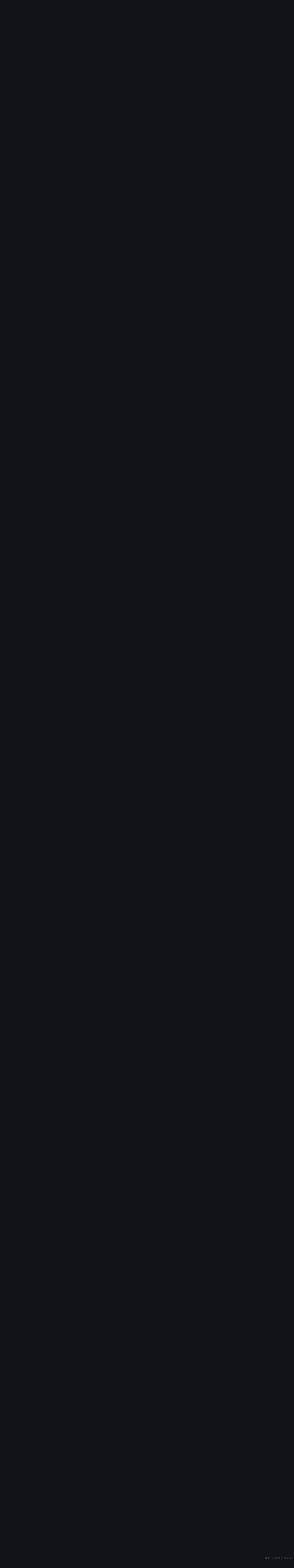

--- FILE ---
content_type: text/html;charset=UTF-8
request_url: https://forum.multitheftauto.com/topic/9702-should-free-aiming-for-drivers-be-allowed-in-mtasa/page/4/
body_size: 24983
content:
<!DOCTYPE html>
<html lang="en-GB" dir="ltr">
	<head>
		<meta charset="utf-8">
        
		<title>Should free-aiming for drivers be allowed in MTA:SA? - Page 4 - General discussion - Multi Theft Auto: Forums</title>
		
		
		
		

	<meta name="viewport" content="width=device-width, initial-scale=1">


	
	


	<meta name="twitter:card" content="summary" />


	
		<meta name="twitter:site" content="@MTAQA" />
	


	
		
			
				<meta property="og:title" content="Should free-aiming for drivers be allowed in MTA:SA?">
			
		
	

	
		
			
				<meta property="og:type" content="website">
			
		
	

	
		
			
				<meta property="og:url" content="https://forum.multitheftauto.com/topic/9702-should-free-aiming-for-drivers-be-allowed-in-mtasa/">
			
		
	

	
		
			
				<meta property="og:updated_time" content="2007-08-16T14:39:27Z">
			
		
	

	
		
			
				<meta property="og:site_name" content="Multi Theft Auto: Forums">
			
		
	

	
		
			
				<meta property="og:locale" content="en_GB">
			
		
	


	
		<link rel="first" href="https://forum.multitheftauto.com/topic/9702-should-free-aiming-for-drivers-be-allowed-in-mtasa/" />
	

	
		<link rel="prev" href="https://forum.multitheftauto.com/topic/9702-should-free-aiming-for-drivers-be-allowed-in-mtasa/page/3/" />
	

	
		<link rel="next" href="https://forum.multitheftauto.com/topic/9702-should-free-aiming-for-drivers-be-allowed-in-mtasa/page/5/" />
	

	
		<link rel="last" href="https://forum.multitheftauto.com/topic/9702-should-free-aiming-for-drivers-be-allowed-in-mtasa/page/5/" />
	

	
		<link rel="canonical" href="https://forum.multitheftauto.com/topic/9702-should-free-aiming-for-drivers-be-allowed-in-mtasa/page/4/" />
	





<link rel="manifest" href="https://forum.multitheftauto.com/manifest.webmanifest/">
<meta name="msapplication-config" content="https://forum.multitheftauto.com/browserconfig.xml/">
<meta name="msapplication-starturl" content="/">
<meta name="application-name" content="Multi Theft Auto: Forums">
<meta name="apple-mobile-web-app-title" content="Multi Theft Auto: Forums">

	<meta name="theme-color" content="#121319">






	

	
		
			<link rel="icon" sizes="36x36" href="https://forum.multitheftauto.com/uploads/monthly_2021_10/android-chrome-36x36.png?v=1711304551">
		
	

	
		
			<link rel="icon" sizes="48x48" href="https://forum.multitheftauto.com/uploads/monthly_2021_10/android-chrome-48x48.png?v=1711304551">
		
	

	
		
			<link rel="icon" sizes="72x72" href="https://forum.multitheftauto.com/uploads/monthly_2021_10/android-chrome-72x72.png?v=1711304551">
		
	

	
		
			<link rel="icon" sizes="96x96" href="https://forum.multitheftauto.com/uploads/monthly_2021_10/android-chrome-96x96.png?v=1711304551">
		
	

	
		
			<link rel="icon" sizes="144x144" href="https://forum.multitheftauto.com/uploads/monthly_2021_10/android-chrome-144x144.png?v=1711304551">
		
	

	
		
			<link rel="icon" sizes="192x192" href="https://forum.multitheftauto.com/uploads/monthly_2021_10/android-chrome-192x192.png?v=1711304551">
		
	

	
		
			<link rel="icon" sizes="256x256" href="https://forum.multitheftauto.com/uploads/monthly_2021_10/android-chrome-256x256.png?v=1711304551">
		
	

	
		
			<link rel="icon" sizes="384x384" href="https://forum.multitheftauto.com/uploads/monthly_2021_10/android-chrome-384x384.png?v=1711304551">
		
	

	
		
			<link rel="icon" sizes="512x512" href="https://forum.multitheftauto.com/uploads/monthly_2021_10/android-chrome-512x512.png?v=1711304551">
		
	

	
		
			<meta name="msapplication-square70x70logo" content="https://forum.multitheftauto.com/uploads/monthly_2021_10/msapplication-square70x70logo.png?v=1711304551"/>
		
	

	
		
			<meta name="msapplication-TileImage" content="https://forum.multitheftauto.com/uploads/monthly_2021_10/msapplication-TileImage.png?v=1711304551"/>
		
	

	
		
			<meta name="msapplication-square150x150logo" content="https://forum.multitheftauto.com/uploads/monthly_2021_10/msapplication-square150x150logo.png?v=1711304551"/>
		
	

	
		
			<meta name="msapplication-wide310x150logo" content="https://forum.multitheftauto.com/uploads/monthly_2021_10/msapplication-wide310x150logo.png?v=1711304551"/>
		
	

	
		
			<meta name="msapplication-square310x310logo" content="https://forum.multitheftauto.com/uploads/monthly_2021_10/msapplication-square310x310logo.png?v=1711304551"/>
		
	

	
		
			
				<link rel="apple-touch-icon" href="https://forum.multitheftauto.com/uploads/monthly_2021_10/apple-touch-icon-57x57.png?v=1711304551">
			
		
	

	
		
			
				<link rel="apple-touch-icon" sizes="60x60" href="https://forum.multitheftauto.com/uploads/monthly_2021_10/apple-touch-icon-60x60.png?v=1711304551">
			
		
	

	
		
			
				<link rel="apple-touch-icon" sizes="72x72" href="https://forum.multitheftauto.com/uploads/monthly_2021_10/apple-touch-icon-72x72.png?v=1711304551">
			
		
	

	
		
			
				<link rel="apple-touch-icon" sizes="76x76" href="https://forum.multitheftauto.com/uploads/monthly_2021_10/apple-touch-icon-76x76.png?v=1711304551">
			
		
	

	
		
			
				<link rel="apple-touch-icon" sizes="114x114" href="https://forum.multitheftauto.com/uploads/monthly_2021_10/apple-touch-icon-114x114.png?v=1711304551">
			
		
	

	
		
			
				<link rel="apple-touch-icon" sizes="120x120" href="https://forum.multitheftauto.com/uploads/monthly_2021_10/apple-touch-icon-120x120.png?v=1711304551">
			
		
	

	
		
			
				<link rel="apple-touch-icon" sizes="144x144" href="https://forum.multitheftauto.com/uploads/monthly_2021_10/apple-touch-icon-144x144.png?v=1711304551">
			
		
	

	
		
			
				<link rel="apple-touch-icon" sizes="152x152" href="https://forum.multitheftauto.com/uploads/monthly_2021_10/apple-touch-icon-152x152.png?v=1711304551">
			
		
	

	
		
			
				<link rel="apple-touch-icon" sizes="180x180" href="https://forum.multitheftauto.com/uploads/monthly_2021_10/apple-touch-icon-180x180.png?v=1711304551">
			
		
	





<link rel="preload" href="//forum.multitheftauto.com/applications/core/interface/font/fontawesome-webfont.woff2?v=4.7.0" as="font" crossorigin="anonymous">
		




	<link rel='stylesheet' href='https://forum.multitheftauto.com/uploads/css_built_22/341e4a57816af3ba440d891ca87450ff_framework.css?v=678294cc3a1711307915' media='all'>

	<link rel='stylesheet' href='https://forum.multitheftauto.com/uploads/css_built_22/05e81b71abe4f22d6eb8d1a929494829_responsive.css?v=678294cc3a1711307915' media='all'>

	<link rel='stylesheet' href='https://forum.multitheftauto.com/uploads/css_built_22/20446cf2d164adcc029377cb04d43d17_flags.css?v=678294cc3a1711307915' media='all'>

	<link rel='stylesheet' href='https://forum.multitheftauto.com/uploads/css_built_22/90eb5adf50a8c640f633d47fd7eb1778_core.css?v=678294cc3a1711307915' media='all'>

	<link rel='stylesheet' href='https://forum.multitheftauto.com/uploads/css_built_22/5a0da001ccc2200dc5625c3f3934497d_core_responsive.css?v=678294cc3a1711307915' media='all'>

	<link rel='stylesheet' href='https://forum.multitheftauto.com/uploads/css_built_22/62e269ced0fdab7e30e026f1d30ae516_forums.css?v=678294cc3a1711307915' media='all'>

	<link rel='stylesheet' href='https://forum.multitheftauto.com/uploads/css_built_22/76e62c573090645fb99a15a363d8620e_forums_responsive.css?v=678294cc3a1711307915' media='all'>

	<link rel='stylesheet' href='https://forum.multitheftauto.com/uploads/css_built_22/ebdea0c6a7dab6d37900b9190d3ac77b_topics.css?v=678294cc3a1711307915' media='all'>





<link rel='stylesheet' href='https://forum.multitheftauto.com/uploads/css_built_22/258adbb6e4f3e83cd3b355f84e3fa002_custom.css?v=678294cc3a1711307915' media='all'>




		
		

	
	<link rel='shortcut icon' href='https://forum.multitheftauto.com/uploads/monthly_2016_09/favicon.ico.496d8d1cc696295f808f9f1153f0a1e0.ico' type="image/x-icon">

	</head>
	<body class='ipsApp ipsApp_front ipsJS_none ipsClearfix' data-controller='core.front.core.app' data-message="" data-pageApp='forums' data-pageLocation='front' data-pageModule='forums' data-pageController='topic' data-pageID='9702'  >
		
        

        

		<a href='#ipsLayout_mainArea' class='ipsHide' title='Go to main content on this page' accesskey='m'>Jump to content</a>
		





		<div id='ipsLayout_header' class='ipsClearfix'>
			<header>
				
<div id="mta_globalTopNavigation">
  <div id="mta_globalTopNavigationLinks" class="ipsLayout_container">
    <a href="https://multitheftauto.com">Home</a>
    <a href="https://discord.com/invite/mtasa" rel="noopener" target="_blank">Discord</a>
    <a href="https://community.multitheftauto.com">Community</a>
    <a href="/">Forum</a>
    <a href="https://wiki.multitheftauto.com/wiki/Main_Page">Wiki</a>
    <a href="https://github.com/multitheftauto/mtasa-blue/issues" rel="noopener" target="_blank">Bugs</a>
    <a href="https://multitheftauto.com/donate/">Heroes</a>
    <a href="https://multitheftauto.com/hosters/">Hosting</a>
    <a href="https://community.multitheftauto.com/index.php?p=servers">Servers</a>
    <a href="https://streamlabs.com/mtaqa/merch">Merch</a>
    <a href="https://multitheftauto.crowdin.com/multitheftauto">Crowdin</a>
    <span id="mta_onlinePlayers"></span>
  </div>
  <script>
    (function () {
      var onlinePlayersEl = document.getElementById('mta_onlinePlayers');

      function updateOnlinePlayers() {
        if (!onlinePlayersEl) return;

        fetch('https://multitheftauto.com/count/')
          .then(function (r) {
            if (!r.ok) throw new Error();
            return r.text();
          })
          .then(function (r) {
            if (!onlinePlayersEl) return;
            if (!r) throw new Error();

            var info = r.split(',', 2);
            if (!info || !info[0] || !info[1]) throw new Error();

            function updateStats() {
              onlinePlayersEl.innerText = new Intl.NumberFormat('en-US').format(info[0]) + ' players online on ' + new Intl.NumberFormat('en-US').format(info[1]) + ' public servers';
              $(onlinePlayersEl).stop(true).fadeIn(500);
            }

            if (!onlinePlayersEl.innerText) {
              $(onlinePlayersEl).hide();
              updateStats();
              return;
            }

            $(onlinePlayersEl).stop(true).fadeOut(500);
            setTimeout(updateStats, 500);
          })
          .catch(function () {
            setTimeout(updateOnlinePlayers, 10000);
          });
      }

      window.addEventListener('load', updateOnlinePlayers);
      setInterval(updateOnlinePlayers, 300000);
    })();
  </script>
</div>

				<div class='ipsLayout_container'>
					


<a href='https://forum.multitheftauto.com/' id='elLogo' accesskey='1'><img src="https://forum.multitheftauto.com/uploads/monthly_2021_09/logo-v2.png.f8c8fa62527075983bc8c7b93a3229aa.png" alt='Multi Theft Auto: Forums'></a>

					
						

	<ul id="elUserNav" class="ipsList_inline cSignedOut ipsResponsive_showDesktop">
		
        
		
        
        
            
            <li id="elSignInLink">
                <a href="https://forum.multitheftauto.com/login/" data-ipsmenu-closeonclick="false" data-ipsmenu id="elUserSignIn">
                    Existing user? Sign In  <i class="fa fa-caret-down"></i>
                </a>
                
<div id='elUserSignIn_menu' class='ipsMenu ipsMenu_auto ipsHide'>
	<form accept-charset='utf-8' method='post' action='https://forum.multitheftauto.com/login/'>
		<input type="hidden" name="csrfKey" value="f3c44e48bd359dae1c33a4e66ed2aba6">
		<input type="hidden" name="ref" value="aHR0cHM6Ly9mb3J1bS5tdWx0aXRoZWZ0YXV0by5jb20vdG9waWMvOTcwMi1zaG91bGQtZnJlZS1haW1pbmctZm9yLWRyaXZlcnMtYmUtYWxsb3dlZC1pbi1tdGFzYS9wYWdlLzQv">
		<div data-role="loginForm">
			
			
			
				
<div class="ipsPad ipsForm ipsForm_vertical">
	<h4 class="ipsType_sectionHead">Sign In</h4>
	<br><br>
	<ul class='ipsList_reset'>
		<li class="ipsFieldRow ipsFieldRow_noLabel ipsFieldRow_fullWidth">
			
			
				<input type="text" placeholder="Display Name or Email Address" name="auth" autocomplete="email">
			
		</li>
		<li class="ipsFieldRow ipsFieldRow_noLabel ipsFieldRow_fullWidth">
			<input type="password" placeholder="Password" name="password" autocomplete="current-password">
		</li>
		<li class="ipsFieldRow ipsFieldRow_checkbox ipsClearfix">
			<span class="ipsCustomInput">
				<input type="checkbox" name="remember_me" id="remember_me_checkbox" value="1" checked aria-checked="true">
				<span></span>
			</span>
			<div class="ipsFieldRow_content">
				<label class="ipsFieldRow_label" for="remember_me_checkbox">Remember me</label>
				<span class="ipsFieldRow_desc">Not recommended on shared computers</span>
			</div>
		</li>
		<li class="ipsFieldRow ipsFieldRow_fullWidth">
			<button type="submit" name="_processLogin" value="usernamepassword" class="ipsButton ipsButton_primary ipsButton_small" id="elSignIn_submit">Sign In</button>
			
				<p class="ipsType_right ipsType_small">
					
						<a href='https://forum.multitheftauto.com/lostpassword/' >
					
					Forgot your password?</a>
				</p>
			
		</li>
	</ul>
</div>
			
		</div>
	</form>
</div>
            </li>
            
        
		
			<li>
				
					<a href="https://forum.multitheftauto.com/register/" data-ipsdialog data-ipsdialog-size="narrow" data-ipsdialog-title="Sign Up"  id="elRegisterButton" class="ipsButton ipsButton_normal ipsButton_primary">Sign Up</a>
				
			</li>
		
	</ul>

						
<ul class='ipsMobileHamburger ipsList_reset ipsResponsive_hideDesktop'>
	<li data-ipsDrawer data-ipsDrawer-drawerElem='#elMobileDrawer'>
		<a href='#' >
			
			
				
			
			
			
			<i class='fa fa-navicon'></i>
		</a>
	</li>
</ul>
					
				</div>
			</header>
			

	<nav data-controller='core.front.core.navBar' class=' ipsResponsive_showDesktop'>
		<div class='ipsNavBar_primary ipsLayout_container '>
			<ul data-role="primaryNavBar" class='ipsClearfix'>
				


	
		
		
			
		
		<li class='ipsNavBar_active' data-active id='elNavSecondary_1' data-role="navBarItem" data-navApp="core" data-navExt="CustomItem">
			
			
				<a href="https://forum.multitheftauto.com"  data-navItem-id="1" data-navDefault>
					Browse<span class='ipsNavBar_active__identifier'></span>
				</a>
			
			
				<ul class='ipsNavBar_secondary ' data-role='secondaryNavBar'>
					


	
		
		
			
		
		<li class='ipsNavBar_active' data-active id='elNavSecondary_10' data-role="navBarItem" data-navApp="forums" data-navExt="Forums">
			
			
				<a href="https://forum.multitheftauto.com"  data-navItem-id="10" data-navDefault>
					Forums<span class='ipsNavBar_active__identifier'></span>
				</a>
			
			
		</li>
	
	

	
		
		
		<li  id='elNavSecondary_15' data-role="navBarItem" data-navApp="core" data-navExt="CustomItem">
			
			
				<a href="https://forum.multitheftauto.com/topic/12275-forum-rules/" target='_blank' rel="noopener" data-navItem-id="15" >
					Forum Rules<span class='ipsNavBar_active__identifier'></span>
				</a>
			
			
		</li>
	
	

	
		
		
		<li  id='elNavSecondary_12' data-role="navBarItem" data-navApp="core" data-navExt="StaffDirectory">
			
			
				<a href="https://forum.multitheftauto.com/staff/"  data-navItem-id="12" >
					Staff<span class='ipsNavBar_active__identifier'></span>
				</a>
			
			
		</li>
	
	

	
		
		
		<li  id='elNavSecondary_13' data-role="navBarItem" data-navApp="core" data-navExt="OnlineUsers">
			
			
				<a href="https://forum.multitheftauto.com/online/"  data-navItem-id="13" >
					Online Users<span class='ipsNavBar_active__identifier'></span>
				</a>
			
			
		</li>
	
	

	
		
		
		<li  id='elNavSecondary_14' data-role="navBarItem" data-navApp="core" data-navExt="Leaderboard">
			
			
				<a href="https://forum.multitheftauto.com/leaderboard/"  data-navItem-id="14" >
					Leaderboard<span class='ipsNavBar_active__identifier'></span>
				</a>
			
			
		</li>
	
	

					<li class='ipsHide' id='elNavigationMore_1' data-role='navMore'>
						<a href='#' data-ipsMenu data-ipsMenu-appendTo='#elNavigationMore_1' id='elNavigationMore_1_dropdown'>More <i class='fa fa-caret-down'></i></a>
						<ul class='ipsHide ipsMenu ipsMenu_auto' id='elNavigationMore_1_dropdown_menu' data-role='moreDropdown'></ul>
					</li>
				</ul>
			
		</li>
	
	

	
		
		
		<li  id='elNavSecondary_2' data-role="navBarItem" data-navApp="core" data-navExt="CustomItem">
			
			
				<a href="https://forum.multitheftauto.com/discover/"  data-navItem-id="2" >
					Activity<span class='ipsNavBar_active__identifier'></span>
				</a>
			
			
				<ul class='ipsNavBar_secondary ipsHide' data-role='secondaryNavBar'>
					


	
		
		
		<li  id='elNavSecondary_4' data-role="navBarItem" data-navApp="core" data-navExt="AllActivity">
			
			
				<a href="https://forum.multitheftauto.com/discover/"  data-navItem-id="4" >
					All Activity<span class='ipsNavBar_active__identifier'></span>
				</a>
			
			
		</li>
	
	

	
	

	
	

	
	

	
		
		
		<li  id='elNavSecondary_8' data-role="navBarItem" data-navApp="core" data-navExt="Search">
			
			
				<a href="https://forum.multitheftauto.com/search/"  data-navItem-id="8" >
					Search<span class='ipsNavBar_active__identifier'></span>
				</a>
			
			
		</li>
	
	

					<li class='ipsHide' id='elNavigationMore_2' data-role='navMore'>
						<a href='#' data-ipsMenu data-ipsMenu-appendTo='#elNavigationMore_2' id='elNavigationMore_2_dropdown'>More <i class='fa fa-caret-down'></i></a>
						<ul class='ipsHide ipsMenu ipsMenu_auto' id='elNavigationMore_2_dropdown_menu' data-role='moreDropdown'></ul>
					</li>
				</ul>
			
		</li>
	
	

	
		
		
		<li  id='elNavSecondary_16' data-role="navBarItem" data-navApp="core" data-navExt="Menu">
			
			
				<a href="#" id="elNavigation_16" data-ipsMenu data-ipsMenu-appendTo='#elNavSecondary_16' data-ipsMenu-activeClass='ipsNavActive_menu' data-navItem-id="16" >
					MTA Network <i class="fa fa-caret-down"></i><span class='ipsNavBar_active__identifier'></span>
				</a>
				<ul id="elNavigation_16_menu" class="ipsMenu ipsMenu_auto ipsHide">
					

	
		
			<li class='ipsMenu_item' >
				<a href='https://discord.com/invite/mtasa' target='_blank' rel="noopener">
					Discord
				</a>
			</li>
		
	

	
		
			<li class='ipsMenu_item' >
				<a href='https://community.multitheftauto.com' target='_blank' rel="noopener">
					Community
				</a>
			</li>
		
	

	
		
			<li class='ipsMenu_item' >
				<a href='https://wiki.multitheftauto.com/wiki/Main_Page' target='_blank' rel="noopener">
					Wiki
				</a>
			</li>
		
	

	
		
			<li class='ipsMenu_item' >
				<a href='https://github.com/multitheftauto/mtasa-blue/issues' target='_blank' rel="noopener">
					Bugs
				</a>
			</li>
		
	

	
		
			<li class='ipsMenu_item' >
				<a href='https://multitheftauto.com/donate/' target='_blank' rel="noopener">
					Heroes
				</a>
			</li>
		
	

	
		
			<li class='ipsMenu_item' >
				<a href='https://multitheftauto.com/hosters/' target='_blank' rel="noopener">
					Hosting
				</a>
			</li>
		
	

	
		
			<li class='ipsMenu_item' >
				<a href='https://community.multitheftauto.com/index.php?p=servers' target='_blank' rel="noopener">
					Servers
				</a>
			</li>
		
	

	
		
			<li class='ipsMenu_item' >
				<a href='https://streamlabs.com/mtaqa/merch' target='_blank' rel="noopener">
					Merch
				</a>
			</li>
		
	

	
		
			<li class='ipsMenu_item' >
				<a href='https://multitheftauto.crowdin.com/multitheftauto' target='_blank' rel="noopener">
					Crowdin
				</a>
			</li>
		
	

				</ul>
			
			
				<ul class='ipsNavBar_secondary ipsHide' data-role='secondaryNavBar'>
					


	
		
		
		<li  id='elNavSecondary_18' data-role="navBarItem" data-navApp="core" data-navExt="CustomItem">
			
			
				<a href="https://discord.com/invite/mtasa" target='_blank' rel="noopener" data-navItem-id="18" >
					Discord<span class='ipsNavBar_active__identifier'></span>
				</a>
			
			
		</li>
	
	

	
		
		
		<li  id='elNavSecondary_19' data-role="navBarItem" data-navApp="core" data-navExt="CustomItem">
			
			
				<a href="https://community.multitheftauto.com" target='_blank' rel="noopener" data-navItem-id="19" >
					Community<span class='ipsNavBar_active__identifier'></span>
				</a>
			
			
		</li>
	
	

	
		
		
		<li  id='elNavSecondary_20' data-role="navBarItem" data-navApp="core" data-navExt="CustomItem">
			
			
				<a href="https://wiki.multitheftauto.com/wiki/Main_Page" target='_blank' rel="noopener" data-navItem-id="20" >
					Wiki<span class='ipsNavBar_active__identifier'></span>
				</a>
			
			
		</li>
	
	

	
		
		
		<li  id='elNavSecondary_42' data-role="navBarItem" data-navApp="core" data-navExt="CustomItem">
			
			
				<a href="https://github.com/multitheftauto/mtasa-blue/issues" target='_blank' rel="noopener" data-navItem-id="42" >
					Bugs<span class='ipsNavBar_active__identifier'></span>
				</a>
			
			
		</li>
	
	

	
		
		
		<li  id='elNavSecondary_22' data-role="navBarItem" data-navApp="core" data-navExt="CustomItem">
			
			
				<a href="https://multitheftauto.com/donate/" target='_blank' rel="noopener" data-navItem-id="22" >
					Heroes<span class='ipsNavBar_active__identifier'></span>
				</a>
			
			
		</li>
	
	

	
		
		
		<li  id='elNavSecondary_43' data-role="navBarItem" data-navApp="core" data-navExt="CustomItem">
			
			
				<a href="https://multitheftauto.com/hosters/" target='_blank' rel="noopener" data-navItem-id="43" >
					Hosting<span class='ipsNavBar_active__identifier'></span>
				</a>
			
			
		</li>
	
	

	
		
		
		<li  id='elNavSecondary_44' data-role="navBarItem" data-navApp="core" data-navExt="CustomItem">
			
			
				<a href="https://community.multitheftauto.com/index.php?p=servers" target='_blank' rel="noopener" data-navItem-id="44" >
					Servers<span class='ipsNavBar_active__identifier'></span>
				</a>
			
			
		</li>
	
	

	
		
		
		<li  id='elNavSecondary_24' data-role="navBarItem" data-navApp="core" data-navExt="CustomItem">
			
			
				<a href="https://streamlabs.com/mtaqa/merch" target='_blank' rel="noopener" data-navItem-id="24" >
					Merch<span class='ipsNavBar_active__identifier'></span>
				</a>
			
			
		</li>
	
	

	
		
		
		<li  id='elNavSecondary_54' data-role="navBarItem" data-navApp="core" data-navExt="CustomItem">
			
			
				<a href="https://multitheftauto.crowdin.com/multitheftauto" target='_blank' rel="noopener" data-navItem-id="54" >
					Crowdin<span class='ipsNavBar_active__identifier'></span>
				</a>
			
			
		</li>
	
	

					<li class='ipsHide' id='elNavigationMore_16' data-role='navMore'>
						<a href='#' data-ipsMenu data-ipsMenu-appendTo='#elNavigationMore_16' id='elNavigationMore_16_dropdown'>More <i class='fa fa-caret-down'></i></a>
						<ul class='ipsHide ipsMenu ipsMenu_auto' id='elNavigationMore_16_dropdown_menu' data-role='moreDropdown'></ul>
					</li>
				</ul>
			
		</li>
	
	

	
		
		
		<li  id='elNavSecondary_17' data-role="navBarItem" data-navApp="core" data-navExt="Menu">
			
			
				<a href="#" id="elNavigation_17" data-ipsMenu data-ipsMenu-appendTo='#elNavSecondary_17' data-ipsMenu-activeClass='ipsNavActive_menu' data-navItem-id="17" >
					Social Media <i class="fa fa-caret-down"></i><span class='ipsNavBar_active__identifier'></span>
				</a>
				<ul id="elNavigation_17_menu" class="ipsMenu ipsMenu_auto ipsHide">
					

	
		
			<li class='ipsMenu_item' >
				<a href='https://discord.com/invite/mtasa' target='_blank' rel="noopener">
					Discord
				</a>
			</li>
		
	

	
		
			<li class='ipsMenu_item' >
				<a href='https://www.twitch.tv/mtaqa' target='_blank' rel="noopener">
					Twitch
				</a>
			</li>
		
	

	
		
			<li class='ipsMenu_item' >
				<a href='https://twitter.com/mtaqa' target='_blank' rel="noopener">
					Twitter
				</a>
			</li>
		
	

	
		
			<li class='ipsMenu_item' >
				<a href='https://www.youtube.com/user/MTAQA' target='_blank' rel="noopener">
					YouTube
				</a>
			</li>
		
	

	
		
			<li class='ipsMenu_item' >
				<a href='https://github.com/multitheftauto' target='_blank' rel="noopener">
					GitHub
				</a>
			</li>
		
	

	
		
			<li class='ipsMenu_item' >
				<a href='https://www.facebook.com/multitheftauto' target='_blank' rel="noopener">
					Facebook
				</a>
			</li>
		
	

	
		
			<li class='ipsMenu_item' >
				<a href='https://www.reddit.com/r/MultiTheftAuto/' target='_blank' rel="noopener">
					Reddit
				</a>
			</li>
		
	

	
		
			<li class='ipsMenu_item' >
				<a href='https://www.linkedin.com/company/multitheftauto' target='_blank' rel="noopener">
					LinkedIn
				</a>
			</li>
		
	

				</ul>
			
			
				<ul class='ipsNavBar_secondary ipsHide' data-role='secondaryNavBar'>
					


	
		
		
		<li  id='elNavSecondary_26' data-role="navBarItem" data-navApp="core" data-navExt="CustomItem">
			
			
				<a href="https://discord.com/invite/mtasa" target='_blank' rel="noopener" data-navItem-id="26" >
					Discord<span class='ipsNavBar_active__identifier'></span>
				</a>
			
			
		</li>
	
	

	
		
		
		<li  id='elNavSecondary_27' data-role="navBarItem" data-navApp="core" data-navExt="CustomItem">
			
			
				<a href="https://www.twitch.tv/mtaqa" target='_blank' rel="noopener" data-navItem-id="27" >
					Twitch<span class='ipsNavBar_active__identifier'></span>
				</a>
			
			
		</li>
	
	

	
		
		
		<li  id='elNavSecondary_28' data-role="navBarItem" data-navApp="core" data-navExt="CustomItem">
			
			
				<a href="https://twitter.com/mtaqa" target='_blank' rel="noopener" data-navItem-id="28" >
					Twitter<span class='ipsNavBar_active__identifier'></span>
				</a>
			
			
		</li>
	
	

	
		
		
		<li  id='elNavSecondary_29' data-role="navBarItem" data-navApp="core" data-navExt="CustomItem">
			
			
				<a href="https://www.youtube.com/user/MTAQA" target='_blank' rel="noopener" data-navItem-id="29" >
					YouTube<span class='ipsNavBar_active__identifier'></span>
				</a>
			
			
		</li>
	
	

	
		
		
		<li  id='elNavSecondary_30' data-role="navBarItem" data-navApp="core" data-navExt="CustomItem">
			
			
				<a href="https://github.com/multitheftauto" target='_blank' rel="noopener" data-navItem-id="30" >
					GitHub<span class='ipsNavBar_active__identifier'></span>
				</a>
			
			
		</li>
	
	

	
		
		
		<li  id='elNavSecondary_31' data-role="navBarItem" data-navApp="core" data-navExt="CustomItem">
			
			
				<a href="https://www.facebook.com/multitheftauto" target='_blank' rel="noopener" data-navItem-id="31" >
					Facebook<span class='ipsNavBar_active__identifier'></span>
				</a>
			
			
		</li>
	
	

	
		
		
		<li  id='elNavSecondary_32' data-role="navBarItem" data-navApp="core" data-navExt="CustomItem">
			
			
				<a href="https://www.reddit.com/r/MultiTheftAuto/" target='_blank' rel="noopener" data-navItem-id="32" >
					Reddit<span class='ipsNavBar_active__identifier'></span>
				</a>
			
			
		</li>
	
	

	
		
		
		<li  id='elNavSecondary_33' data-role="navBarItem" data-navApp="core" data-navExt="CustomItem">
			
			
				<a href="https://www.linkedin.com/company/multitheftauto" target='_blank' rel="noopener" data-navItem-id="33" >
					LinkedIn<span class='ipsNavBar_active__identifier'></span>
				</a>
			
			
		</li>
	
	

					<li class='ipsHide' id='elNavigationMore_17' data-role='navMore'>
						<a href='#' data-ipsMenu data-ipsMenu-appendTo='#elNavigationMore_17' id='elNavigationMore_17_dropdown'>More <i class='fa fa-caret-down'></i></a>
						<ul class='ipsHide ipsMenu ipsMenu_auto' id='elNavigationMore_17_dropdown_menu' data-role='moreDropdown'></ul>
					</li>
				</ul>
			
		</li>
	
	

				<li class='ipsHide' id='elNavigationMore' data-role='navMore'>
					<a href='#' data-ipsMenu data-ipsMenu-appendTo='#elNavigationMore' id='elNavigationMore_dropdown'>More</a>
					<ul class='ipsNavBar_secondary ipsHide' data-role='secondaryNavBar'>
						<li class='ipsHide' id='elNavigationMore_more' data-role='navMore'>
							<a href='#' data-ipsMenu data-ipsMenu-appendTo='#elNavigationMore_more' id='elNavigationMore_more_dropdown'>More <i class='fa fa-caret-down'></i></a>
							<ul class='ipsHide ipsMenu ipsMenu_auto' id='elNavigationMore_more_dropdown_menu' data-role='moreDropdown'></ul>
						</li>
					</ul>
				</li>
			</ul>
			

	<div id="elSearchWrapper">
		<div id='elSearch' data-controller="core.front.core.quickSearch">
			<form accept-charset='utf-8' action='//forum.multitheftauto.com/search/?do=quicksearch' method='post'>
                <input type='search' id='elSearchField' placeholder='Search...' name='q' autocomplete='off' aria-label='Search'>
                <details class='cSearchFilter'>
                    <summary class='cSearchFilter__text'></summary>
                    <ul class='cSearchFilter__menu'>
                        
                        <li><label><input type="radio" name="type" value="all" ><span class='cSearchFilter__menuText'>Everywhere</span></label></li>
                        
                            
                                <li><label><input type="radio" name="type" value='contextual_{&quot;type&quot;:&quot;forums_topic&quot;,&quot;nodes&quot;:39}' checked><span class='cSearchFilter__menuText'>This Forum</span></label></li>
                            
                                <li><label><input type="radio" name="type" value='contextual_{&quot;type&quot;:&quot;forums_topic&quot;,&quot;item&quot;:9702}' checked><span class='cSearchFilter__menuText'>This Topic</span></label></li>
                            
                        
                        
                            <li><label><input type="radio" name="type" value="core_statuses_status"><span class='cSearchFilter__menuText'>Status Updates</span></label></li>
                        
                            <li><label><input type="radio" name="type" value="forums_topic"><span class='cSearchFilter__menuText'>Topics</span></label></li>
                        
                            <li><label><input type="radio" name="type" value="core_members"><span class='cSearchFilter__menuText'>Members</span></label></li>
                        
                    </ul>
                </details>
				<button class='cSearchSubmit' type="submit" aria-label='Search'><i class="fa fa-search"></i></button>
			</form>
		</div>
	</div>

		</div>
	</nav>

			
<ul id='elMobileNav' class='ipsResponsive_hideDesktop' data-controller='core.front.core.mobileNav'>
	
		
			
			
				
				
			
				
				
			
				
				
			
				
					<li id='elMobileBreadcrumb'>
						<a href='https://forum.multitheftauto.com/forum/39-general-discussion/'>
							<span>General discussion</span>
						</a>
					</li>
				
				
			
				
				
			
		
	
	
	
	<li >
		<a data-action="defaultStream" href='https://forum.multitheftauto.com/discover/'><i class="fa fa-newspaper-o" aria-hidden="true"></i></a>
	</li>

	

	
		<li class='ipsJS_show'>
			<a href='https://forum.multitheftauto.com/search/'><i class='fa fa-search'></i></a>
		</li>
	
</ul>
		</div>
		<main id='ipsLayout_body' class='ipsLayout_container'>
			<div id='ipsLayout_contentArea'>
				<div id='ipsLayout_contentWrapper'>
					
<nav class='ipsBreadcrumb ipsBreadcrumb_top ipsFaded_withHover'>
	

	<ul class='ipsList_inline ipsPos_right'>
		
		<li >
			<a data-action="defaultStream" class='ipsType_light '  href='https://forum.multitheftauto.com/discover/'><i class="fa fa-newspaper-o" aria-hidden="true"></i> <span>All Activity</span></a>
		</li>
		
	</ul>

	<ul data-role="breadcrumbList">
		<li>
			<a title="Home" href='https://forum.multitheftauto.com/'>
				<span>Home <i class='fa fa-angle-right'></i></span>
			</a>
		</li>
		
		
			<li>
				
					<a href='https://forum.multitheftauto.com/forum/60-archive/'>
						<span>Archive <i class='fa fa-angle-right' aria-hidden="true"></i></span>
					</a>
				
			</li>
		
			<li>
				
					<a href='https://forum.multitheftauto.com/forum/61-archived-items/'>
						<span>Archived Items <i class='fa fa-angle-right' aria-hidden="true"></i></span>
					</a>
				
			</li>
		
			<li>
				
					<a href='https://forum.multitheftauto.com/forum/51-mta-san-andreas-race/'>
						<span>MTA: San Andreas Race <i class='fa fa-angle-right' aria-hidden="true"></i></span>
					</a>
				
			</li>
		
			<li>
				
					<a href='https://forum.multitheftauto.com/forum/39-general-discussion/'>
						<span>General discussion <i class='fa fa-angle-right' aria-hidden="true"></i></span>
					</a>
				
			</li>
		
			<li>
				
					Should free-aiming for drivers be allowed in MTA:SA?
				
			</li>
		
	</ul>
</nav>
					
					<div id='ipsLayout_mainArea'>
						
						
						
						

	




						



<div class='ipsPageHeader ipsResponsive_pull ipsBox ipsPadding sm:ipsPadding:half ipsMargin_bottom'>
		
	
	<div class='ipsFlex ipsFlex-ai:center ipsFlex-fw:wrap ipsGap:4'>
		<div class='ipsFlex-flex:11'>
			<h1 class='ipsType_pageTitle ipsContained_container'>
				

				
				
					<span class='ipsType_break ipsContained'>
						<span>Should free-aiming for drivers be allowed in MTA:SA?</span>
					</span>
				
			</h1>
			
			
		</div>
		
			<div class='ipsFlex-flex:00 ipsType_light'>
				
				
<div  class='ipsClearfix ipsRating  ipsRating_veryLarge'>
	
	<ul class='ipsRating_collective'>
		
			
				<li class='ipsRating_off'>
					<i class='fa fa-star'></i>
				</li>
			
		
			
				<li class='ipsRating_off'>
					<i class='fa fa-star'></i>
				</li>
			
		
			
				<li class='ipsRating_off'>
					<i class='fa fa-star'></i>
				</li>
			
		
			
				<li class='ipsRating_off'>
					<i class='fa fa-star'></i>
				</li>
			
		
			
				<li class='ipsRating_off'>
					<i class='fa fa-star'></i>
				</li>
			
		
	</ul>
</div>
			</div>
		
	</div>
	<hr class='ipsHr'>
	<div class='ipsPageHeader__meta ipsFlex ipsFlex-jc:between ipsFlex-ai:center ipsFlex-fw:wrap ipsGap:3'>
		<div class='ipsFlex-flex:11'>
			<div class='ipsPhotoPanel ipsPhotoPanel_mini ipsPhotoPanel_notPhone ipsClearfix'>
				

	<span class='ipsUserPhoto ipsUserPhoto_mini '>
		<img src='https://forum.multitheftauto.com/uploads/set_resources_22/84c1e40ea0e759e3f1505eb1788ddf3c_default_photo.png' alt='Guest NamelessPlayer' loading="lazy">
	</span>

				<div>
					<p class='ipsType_reset ipsType_blendLinks'>
						<span class='ipsType_normal'>
						
							<strong>By 


<span style='color:#'>Guest NamelessPlayer</span></strong><br />
							<span class='ipsType_light'><time datetime='2005-06-17T06:23:33Z' title='17/06/05 06:23' data-short='20 yr'>June 17, 2005</time> in <a href="https://forum.multitheftauto.com/forum/39-general-discussion/">General discussion</a></span>
						
						</span>
					</p>
				</div>
			</div>
		</div>
		
			<div class='ipsFlex-flex:01 ipsResponsive_hidePhone'>
				<div class='ipsShareLinks'>
					
						


					
                    

					



					



<div data-followApp='forums' data-followArea='topic' data-followID='9702' data-controller='core.front.core.followButton'>
	

	<a href='https://forum.multitheftauto.com/login/' rel="nofollow" class="ipsFollow ipsPos_middle ipsButton ipsButton_light ipsButton_verySmall ipsButton_disabled" data-role="followButton" data-ipsTooltip title='Sign in to follow this'>
		<span>Followers</span>
		<span class='ipsCommentCount'>0</span>
	</a>

</div>
				</div>
			</div>
					
	</div>
	
	
</div>








<div class='ipsClearfix'>
	<ul class="ipsToolList ipsToolList_horizontal ipsClearfix ipsSpacer_both ipsResponsive_hidePhone">
		
		
		
	</ul>
</div>

<div class='ipsBox ipsResponsive_pull'>


<section data-controller='core.front.core.poll'>

	
		<h2 class='ipsType_sectionTitle ipsType_reset'>
			<span class='ipsType_break ipsContained'>
				Should free-aiming for drivers be allowed?&nbsp;&nbsp;
				<p class='ipsType_reset ipsPos_right ipsResponsive_hidePhone ipsType_light ipsType_unbold ipsType_medium'><i class='fa fa-check-square-o'></i> 98 members have voted</p>
			</span>
		</h2>
		<div class='ipsPadding ipsClearfix' data-role='pollContents'>
			<ol class='ipsList_reset cPollList'>
				
				
					
					<li>
						<h3 class='ipsType_sectionHead'><span class='ipsType_break ipsContained'>1. Should free-aiming for drivers be allowed?</span></h3>
						<ul class='ipsList_reset cPollList_choices'>
							
								<li class='ipsGrid ipsGrid_collapsePhone'>
									<div class='ipsGrid_span4 ipsType_richText ipsType_break'>
										Definitely! I think it balances out the vehicles more, since you're not just limited to shooting from the sides.
									</div>
									<div class='ipsGrid_span7'>
										<span class='cPollVoteBar'>
											<span style='width: 52%' data-votes='52.04%' class='cPollVoteBar_inside'></span>
										</span>
									</div>
									<div class='ipsGrid_span1 ipsType_small'>
										
											<span class='ipsFaded'>
										
											<i class='fa fa-user'></i> 51
										
											</span>
										
									</div>
								</li>
							
								<li class='ipsGrid ipsGrid_collapsePhone'>
									<div class='ipsGrid_span4 ipsType_richText ipsType_break'>
										Hell no! Vehicles are unbalanced enough as is!
									</div>
									<div class='ipsGrid_span7'>
										<span class='cPollVoteBar'>
											<span style='width: 27%' data-votes='27.55%' ></span>
										</span>
									</div>
									<div class='ipsGrid_span1 ipsType_small'>
										
											<span class='ipsFaded'>
										
											<i class='fa fa-user'></i> 27
										
											</span>
										
									</div>
								</li>
							
								<li class='ipsGrid ipsGrid_collapsePhone'>
									<div class='ipsGrid_span4 ipsType_richText ipsType_break'>
										I really don't care either way.
									</div>
									<div class='ipsGrid_span7'>
										<span class='cPollVoteBar'>
											<span style='width: 20%' data-votes='20.41%' ></span>
										</span>
									</div>
									<div class='ipsGrid_span1 ipsType_small'>
										
											<span class='ipsFaded'>
										
											<i class='fa fa-user'></i> 20
										
											</span>
										
									</div>
								</li>
							
						</ul>
					</li>
				
			</ol>
			
				<hr class='ipsHr'>
				
				<ul class='ipsToolList ipsToolList_horizontal ipsClearfix cPollButtons'>
					
					
						<li class='ipsPos_left ipsResponsive_noFloat'>
							Please <a href='https://forum.multitheftauto.com/login/'>sign in</a> or <a href='https://forum.multitheftauto.com/register/'>register</a> to vote in this poll.
						</li>
					
					
					
                </ul>
			
		</div>
	

</section>

</div>
<br>

<div id='comments' data-controller='core.front.core.commentFeed,forums.front.topic.view, core.front.core.ignoredComments' data-autoPoll data-baseURL='https://forum.multitheftauto.com/topic/9702-should-free-aiming-for-drivers-be-allowed-in-mtasa/'  data-feedID='topic-9702' class='cTopic ipsClear ipsSpacer_top'>
	
			

				<div class="ipsBox ipsResponsive_pull ipsPadding:half ipsClearfix ipsClear ipsMargin_bottom">
					
					
						


	
	<ul class='ipsPagination' id='elPagination_ae9d055f5e2872d6813b10641b85168a_588551837' data-ipsPagination-seoPagination='true' data-pages='5' data-ipsPagination  data-ipsPagination-pages="5" data-ipsPagination-perPage='25'>
		
			
				<li class='ipsPagination_first'><a href='https://forum.multitheftauto.com/topic/9702-should-free-aiming-for-drivers-be-allowed-in-mtasa/#comments' rel="first" data-page='1' data-ipsTooltip title='First page'><i class='fa fa-angle-double-left'></i></a></li>
				<li class='ipsPagination_prev'><a href='https://forum.multitheftauto.com/topic/9702-should-free-aiming-for-drivers-be-allowed-in-mtasa/page/3/#comments' rel="prev" data-page='3' data-ipsTooltip title='Previous page'>Prev</a></li>
				
					<li class='ipsPagination_page'><a href='https://forum.multitheftauto.com/topic/9702-should-free-aiming-for-drivers-be-allowed-in-mtasa/#comments' data-page='1'>1</a></li>
				
					<li class='ipsPagination_page'><a href='https://forum.multitheftauto.com/topic/9702-should-free-aiming-for-drivers-be-allowed-in-mtasa/page/2/#comments' data-page='2'>2</a></li>
				
					<li class='ipsPagination_page'><a href='https://forum.multitheftauto.com/topic/9702-should-free-aiming-for-drivers-be-allowed-in-mtasa/page/3/#comments' data-page='3'>3</a></li>
				
			
			<li class='ipsPagination_page ipsPagination_active'><a href='https://forum.multitheftauto.com/topic/9702-should-free-aiming-for-drivers-be-allowed-in-mtasa/page/4/#comments' data-page='4'>4</a></li>
			
				
					<li class='ipsPagination_page'><a href='https://forum.multitheftauto.com/topic/9702-should-free-aiming-for-drivers-be-allowed-in-mtasa/page/5/#comments' data-page='5'>5</a></li>
				
				<li class='ipsPagination_next'><a href='https://forum.multitheftauto.com/topic/9702-should-free-aiming-for-drivers-be-allowed-in-mtasa/page/5/#comments' rel="next" data-page='5' data-ipsTooltip title='Next page'>Next</a></li>
				<li class='ipsPagination_last'><a href='https://forum.multitheftauto.com/topic/9702-should-free-aiming-for-drivers-be-allowed-in-mtasa/page/5/#comments' rel="last" data-page='5' data-ipsTooltip title='Last page'><i class='fa fa-angle-double-right'></i></a></li>
			
			
				<li class='ipsPagination_pageJump'>
					<a href='#' data-ipsMenu data-ipsMenu-closeOnClick='false' data-ipsMenu-appendTo='#elPagination_ae9d055f5e2872d6813b10641b85168a_588551837' id='elPagination_ae9d055f5e2872d6813b10641b85168a_588551837_jump'>Page 4 of 5 &nbsp;<i class='fa fa-caret-down'></i></a>
					<div class='ipsMenu ipsMenu_narrow ipsPadding ipsHide' id='elPagination_ae9d055f5e2872d6813b10641b85168a_588551837_jump_menu'>
						<form accept-charset='utf-8' method='post' action='https://forum.multitheftauto.com/topic/9702-should-free-aiming-for-drivers-be-allowed-in-mtasa/#comments' data-role="pageJump" data-baseUrl='#'>
							<ul class='ipsForm ipsForm_horizontal'>
								<li class='ipsFieldRow'>
									<input type='number' min='1' max='5' placeholder='Page number' class='ipsField_fullWidth' name='page'>
								</li>
								<li class='ipsFieldRow ipsFieldRow_fullWidth'>
									<input type='submit' class='ipsButton_fullWidth ipsButton ipsButton_verySmall ipsButton_primary' value='Go'>
								</li>
							</ul>
						</form>
					</div>
				</li>
			
		
	</ul>

					
				</div>
			
	

	

<div data-controller='core.front.core.recommendedComments' data-url='https://forum.multitheftauto.com/topic/9702-should-free-aiming-for-drivers-be-allowed-in-mtasa/?recommended=comments' class='ipsRecommendedComments ipsHide'>
	<div data-role="recommendedComments">
		<h2 class='ipsType_sectionHead ipsType_large ipsType_bold ipsMargin_bottom'>Recommended Posts</h2>
		
	</div>
</div>
	
	<div id="elPostFeed" data-role='commentFeed' data-controller='core.front.core.moderation' >
		<form action="https://forum.multitheftauto.com/topic/9702-should-free-aiming-for-drivers-be-allowed-in-mtasa/page/4/?csrfKey=f3c44e48bd359dae1c33a4e66ed2aba6&amp;do=multimodComment" method="post" data-ipsPageAction data-role='moderationTools'>
			
			
				

					

					
					



<a id='comment-133866'></a>
<article  id='elComment_133866' class='cPost ipsBox ipsResponsive_pull  ipsComment  ipsComment_parent ipsClearfix ipsClear ipsColumns ipsColumns_noSpacing ipsColumns_collapsePhone    '>
	

	

	<div class='cAuthorPane_mobile ipsResponsive_showPhone'>
		<div class='cAuthorPane_photo'>
			<div class='cAuthorPane_photoWrap'>
				


	<a href="https://forum.multitheftauto.com/profile/750-njr1489/" rel="nofollow" data-ipsHover data-ipsHover-width="370" data-ipsHover-target="https://forum.multitheftauto.com/profile/750-njr1489/?do=hovercard" class="ipsUserPhoto ipsUserPhoto_large" title="Go to njr1489's profile">
		<img src='data:image/svg+xml,%3Csvg%20xmlns%3D%22http%3A%2F%2Fwww.w3.org%2F2000%2Fsvg%22%20viewBox%3D%220%200%201024%201024%22%20style%3D%22background%3A%2362c4a9%22%3E%3Cg%3E%3Ctext%20text-anchor%3D%22middle%22%20dy%3D%22.35em%22%20x%3D%22512%22%20y%3D%22512%22%20fill%3D%22%23ffffff%22%20font-size%3D%22700%22%20font-family%3D%22-apple-system%2C%20BlinkMacSystemFont%2C%20Roboto%2C%20Helvetica%2C%20Arial%2C%20sans-serif%22%3EN%3C%2Ftext%3E%3C%2Fg%3E%3C%2Fsvg%3E' alt='njr1489' loading="lazy">
	</a>

				
				
					<a href="https://forum.multitheftauto.com/profile/750-njr1489/badges/" rel="nofollow">
						
<img src='https://forum.multitheftauto.com/uploads/set_resources_22/84c1e40ea0e759e3f1505eb1788ddf3c_default_rank.png' loading="lazy" alt="Lil&#039; G" class="cAuthorPane_badge cAuthorPane_badge--rank ipsOutline ipsOutline:2px" data-ipsTooltip title="Rank: Lil&#039; G (37/54)">
					</a>
				
			</div>
		</div>
		<div class='cAuthorPane_content'>
			<h3 class='ipsType_sectionHead cAuthorPane_author ipsType_break ipsType_blendLinks ipsFlex ipsFlex-ai:center'>
				


<a href='https://forum.multitheftauto.com/profile/750-njr1489/' rel="nofollow" data-ipsHover data-ipsHover-width='370' data-ipsHover-target='https://forum.multitheftauto.com/profile/750-njr1489/?do=hovercard&amp;referrer=https%253A%252F%252Fforum.multitheftauto.com%252Ftopic%252F9702-should-free-aiming-for-drivers-be-allowed-in-mtasa%252Fpage%252F4%252F' title="Go to njr1489's profile" class="ipsType_break">njr1489</a>
			</h3>
			<div class='ipsType_light ipsType_reset'>
				<a href='https://forum.multitheftauto.com/topic/9702-should-free-aiming-for-drivers-be-allowed-in-mtasa/?do=findComment&amp;comment=133866' rel="nofollow" class='ipsType_blendLinks'>Posted <time datetime='2005-07-05T21:01:33Z' title='05/07/05 21:01' data-short='20 yr'>July 5, 2005</time></a>
				
			</div>
		</div>
	</div>
	<aside class='ipsComment_author cAuthorPane ipsColumn ipsColumn_medium ipsResponsive_hidePhone'>
		<h3 class='ipsType_sectionHead cAuthorPane_author ipsType_blendLinks ipsType_break'><strong>


<a href='https://forum.multitheftauto.com/profile/750-njr1489/' rel="nofollow" data-ipsHover data-ipsHover-width='370' data-ipsHover-target='https://forum.multitheftauto.com/profile/750-njr1489/?do=hovercard&amp;referrer=https%253A%252F%252Fforum.multitheftauto.com%252Ftopic%252F9702-should-free-aiming-for-drivers-be-allowed-in-mtasa%252Fpage%252F4%252F' title="Go to njr1489's profile" class="ipsType_break">njr1489</a></strong>
			
		</h3>
		<ul class='cAuthorPane_info ipsList_reset'>
            
			<li data-role='photo' class='cAuthorPane_photo'>
				<div class='cAuthorPane_photoWrap'>
					


	<a href="https://forum.multitheftauto.com/profile/750-njr1489/" rel="nofollow" data-ipsHover data-ipsHover-width="370" data-ipsHover-target="https://forum.multitheftauto.com/profile/750-njr1489/?do=hovercard" class="ipsUserPhoto ipsUserPhoto_large" title="Go to njr1489's profile">
		<img src='data:image/svg+xml,%3Csvg%20xmlns%3D%22http%3A%2F%2Fwww.w3.org%2F2000%2Fsvg%22%20viewBox%3D%220%200%201024%201024%22%20style%3D%22background%3A%2362c4a9%22%3E%3Cg%3E%3Ctext%20text-anchor%3D%22middle%22%20dy%3D%22.35em%22%20x%3D%22512%22%20y%3D%22512%22%20fill%3D%22%23ffffff%22%20font-size%3D%22700%22%20font-family%3D%22-apple-system%2C%20BlinkMacSystemFont%2C%20Roboto%2C%20Helvetica%2C%20Arial%2C%20sans-serif%22%3EN%3C%2Ftext%3E%3C%2Fg%3E%3C%2Fsvg%3E' alt='njr1489' loading="lazy">
	</a>

					
					
						
<img src='https://forum.multitheftauto.com/uploads/set_resources_22/84c1e40ea0e759e3f1505eb1788ddf3c_default_rank.png' loading="lazy" alt="Lil&#039; G" class="cAuthorPane_badge cAuthorPane_badge--rank ipsOutline ipsOutline:2px" data-ipsTooltip title="Rank: Lil&#039; G (37/54)">
					
				</div>
			</li>
			
				<li data-role='group'>Members</li>
				
			
			
				<li data-role='reputation-badge'>
					

	
		<span title="Member's total reputation" data-ipsTooltip class='ipsRepBadge ipsRepBadge_neutral'>
	
			<i class='fa fa-circle'></i> 0
	
		</span>
	

				</li>
				<li data-role='stats'>
					<ul class="ipsList_reset ipsType_light ipsFlex ipsFlex-ai:center ipsFlex-jc:center ipsGap_row:2 cAuthorPane_stats">
						<li>
							<a href="https://forum.multitheftauto.com/profile/750-njr1489/content/" rel="nofollow" title="1,220 posts" data-ipsTooltip class="ipsType_blendLinks">
								<i class="fa fa-comment"></i> 1.2k
							</a>
						</li>
						
					</ul>
				</li>
				

			
		</ul>
	</aside>
	<div class='ipsColumn ipsColumn_fluid ipsMargin:none'>
		

<div id="comment-133866_wrap" data-controller="core.front.core.comment" data-commentapp="forums" data-commenttype="forums" data-commentid="133866" data-quotedata="{&quot;userid&quot;:750,&quot;username&quot;:&quot;njr1489&quot;,&quot;timestamp&quot;:1120597293,&quot;contentapp&quot;:&quot;forums&quot;,&quot;contenttype&quot;:&quot;forums&quot;,&quot;contentid&quot;:9702,&quot;contentclass&quot;:&quot;forums_Topic&quot;,&quot;contentcommentid&quot;:133866}" class="ipsComment_content ipsType_medium">

	<div class="ipsComment_meta ipsType_light ipsFlex ipsFlex-ai:center ipsFlex-jc:between ipsFlex-fd:row-reverse">
		<div class="ipsType_light ipsType_reset ipsType_blendLinks ipsComment_toolWrap">
			<div class="ipsResponsive_hidePhone ipsComment_badges">
				<ul class="ipsList_reset ipsFlex ipsFlex-jc:end ipsFlex-fw:wrap ipsGap:2 ipsGap_row:1">
					
					
					
					
					
				</ul>
			</div>
			<ul class="ipsList_reset ipsComment_tools">
				<li>
					<a href="#elControls_133866_menu" class="ipsComment_ellipsis" id="elControls_133866" title="More options..." data-ipsmenu data-ipsmenu-appendto="#comment-133866_wrap"><i class="fa fa-ellipsis-h"></i></a>
					<ul id="elControls_133866_menu" class="ipsMenu ipsMenu_narrow ipsHide">
						
						
							<li class="ipsMenu_item"><a href="https://forum.multitheftauto.com/topic/9702-should-free-aiming-for-drivers-be-allowed-in-mtasa/?do=findComment&amp;comment=133866" rel="nofollow" title="Share this post" data-ipsdialog data-ipsdialog-size="narrow" data-ipsdialog-content="#elShareComment_133866_menu" data-ipsdialog-title="Share this post" id="elSharePost_133866" data-role="shareComment">Share</a></li>
						
                        
						
						
						
							
								
							
							
							
							
							
							
						
					</ul>
				</li>
				
			</ul>
		</div>

		<div class="ipsType_reset ipsResponsive_hidePhone">
			<a href="https://forum.multitheftauto.com/topic/9702-should-free-aiming-for-drivers-be-allowed-in-mtasa/?do=findComment&amp;comment=133866" rel="nofollow" class="ipsType_blendLinks">Posted <time datetime='2005-07-05T21:01:33Z' title='05/07/05 21:01' data-short='20 yr'>July 5, 2005</time></a>
			
			<span class="ipsResponsive_hidePhone">
				
				
			</span>
		</div>
	</div>

	

    

	<div class="cPost_contentWrap">
		
		<div data-role="commentContent" class="ipsType_normal ipsType_richText ipsPadding_bottom ipsContained" data-controller="core.front.core.lightboxedImages">
			<p>That was actually the advantage of carkillers. MTA made it that the car wouldn't blow up, but only catch fire so they could run away. Its only fair that they allow explosions when shooting at cars.</p>

			
		</div>

		

		
			

		
	</div>

	

	



<div class='ipsPadding ipsHide cPostShareMenu' id='elShareComment_133866_menu'>
	<h5 class='ipsType_normal ipsType_reset'>Link to comment</h5>
	
		
	
	
	<input type='text' value='https://forum.multitheftauto.com/topic/9702-should-free-aiming-for-drivers-be-allowed-in-mtasa/?do=findComment&amp;comment=133866' class='ipsField_fullWidth'>

	
</div>
</div>

	</div>
</article>
					
					
					
						







<div class="ipsBox cTopicOverview cTopicOverview--inline ipsFlex ipsFlex-fd:row md:ipsFlex-fd:row sm:ipsFlex-fd:column ipsMargin_bottom sm:ipsMargin_bottom:half sm:ipsMargin_top:half ipsResponsive_pull ipsResponsive_hideDesktop ipsResponsive_block " data-controller='forums.front.topic.activity'>

	<div class='cTopicOverview__header ipsAreaBackground_light ipsFlex sm:ipsFlex-fw:wrap sm:ipsFlex-jc:center'>
		<ul class='cTopicOverview__stats ipsPadding ipsMargin:none sm:ipsPadding_horizontal:half ipsFlex ipsFlex-flex:10 ipsFlex-jc:around ipsFlex-ai:center'>
			<li class='cTopicOverview__statItem ipsType_center'>
				<span class='cTopicOverview__statTitle ipsType_light ipsTruncate ipsTruncate_line'>Replies</span>
				<span class='cTopicOverview__statValue'>102</span>
			</li>
			<li class='cTopicOverview__statItem ipsType_center'>
				<span class='cTopicOverview__statTitle ipsType_light ipsTruncate ipsTruncate_line'>Created</span>
				<span class='cTopicOverview__statValue'><time datetime='2005-06-17T06:23:33Z' title='17/06/05 06:23' data-short='20 yr'>20 yr</time></span>
			</li>
			<li class='cTopicOverview__statItem ipsType_center'>
				<span class='cTopicOverview__statTitle ipsType_light ipsTruncate ipsTruncate_line'>Last Reply </span>
				<span class='cTopicOverview__statValue'><time datetime='2007-08-16T14:39:27Z' title='16/08/07 14:39' data-short='18 yr'>18 yr</time></span>
			</li>
		</ul>
		<a href='#' data-action='toggleOverview' class='cTopicOverview__toggle cTopicOverview__toggle--inline ipsType_large ipsType_light ipsPad ipsFlex ipsFlex-ai:center ipsFlex-jc:center'><i class='fa fa-chevron-down'></i></a>
	</div>
	
		<div class='cTopicOverview__preview ipsFlex-flex:10' data-role="preview">
			<div class='cTopicOverview__previewInner ipsPadding_vertical ipsPadding_horizontal ipsResponsive_hidePhone ipsFlex ipsFlex-fd:row'>
				
					<div class='cTopicOverview__section--users ipsFlex-flex:00'>
						<h4 class='ipsType_reset cTopicOverview__sectionTitle ipsType_dark ipsType_uppercase ipsType_noBreak'>Top Posters In This Topic</h4>
						<ul class='cTopicOverview__dataList ipsMargin:none ipsPadding:none ipsList_style:none ipsFlex ipsFlex-jc:between ipsFlex-ai:center'>
							
								<li class="cTopicOverview__dataItem ipsMargin_right ipsFlex ipsFlex-jc:start ipsFlex-ai:center">
									


	<a href="https://forum.multitheftauto.com/profile/305-leviathan/" rel="nofollow" data-ipsHover data-ipsHover-width="370" data-ipsHover-target="https://forum.multitheftauto.com/profile/305-leviathan/?do=hovercard" class="ipsUserPhoto ipsUserPhoto_tiny" title="Go to Leviathan's profile">
		<img src='data:image/svg+xml,%3Csvg%20xmlns%3D%22http%3A%2F%2Fwww.w3.org%2F2000%2Fsvg%22%20viewBox%3D%220%200%201024%201024%22%20style%3D%22background%3A%2362b0c4%22%3E%3Cg%3E%3Ctext%20text-anchor%3D%22middle%22%20dy%3D%22.35em%22%20x%3D%22512%22%20y%3D%22512%22%20fill%3D%22%23ffffff%22%20font-size%3D%22700%22%20font-family%3D%22-apple-system%2C%20BlinkMacSystemFont%2C%20Roboto%2C%20Helvetica%2C%20Arial%2C%20sans-serif%22%3EL%3C%2Ftext%3E%3C%2Fg%3E%3C%2Fsvg%3E' alt='Leviathan' loading="lazy">
	</a>

									<p class='ipsMargin:none ipsPadding_left:half ipsPadding_right ipsType_right'>13</p>
								</li>
							
								<li class="cTopicOverview__dataItem ipsMargin_right ipsFlex ipsFlex-jc:start ipsFlex-ai:center">
									


	<a href="https://forum.multitheftauto.com/profile/750-njr1489/" rel="nofollow" data-ipsHover data-ipsHover-width="370" data-ipsHover-target="https://forum.multitheftauto.com/profile/750-njr1489/?do=hovercard" class="ipsUserPhoto ipsUserPhoto_tiny" title="Go to njr1489's profile">
		<img src='data:image/svg+xml,%3Csvg%20xmlns%3D%22http%3A%2F%2Fwww.w3.org%2F2000%2Fsvg%22%20viewBox%3D%220%200%201024%201024%22%20style%3D%22background%3A%2362c4a9%22%3E%3Cg%3E%3Ctext%20text-anchor%3D%22middle%22%20dy%3D%22.35em%22%20x%3D%22512%22%20y%3D%22512%22%20fill%3D%22%23ffffff%22%20font-size%3D%22700%22%20font-family%3D%22-apple-system%2C%20BlinkMacSystemFont%2C%20Roboto%2C%20Helvetica%2C%20Arial%2C%20sans-serif%22%3EN%3C%2Ftext%3E%3C%2Fg%3E%3C%2Fsvg%3E' alt='njr1489' loading="lazy">
	</a>

									<p class='ipsMargin:none ipsPadding_left:half ipsPadding_right ipsType_right'>11</p>
								</li>
							
								<li class="cTopicOverview__dataItem ipsMargin_right ipsFlex ipsFlex-jc:start ipsFlex-ai:center">
									


	<a href="https://forum.multitheftauto.com/profile/1002-jigga/" rel="nofollow" data-ipsHover data-ipsHover-width="370" data-ipsHover-target="https://forum.multitheftauto.com/profile/1002-jigga/?do=hovercard" class="ipsUserPhoto ipsUserPhoto_tiny" title="Go to Jigga's profile">
		<img src='data:image/svg+xml,%3Csvg%20xmlns%3D%22http%3A%2F%2Fwww.w3.org%2F2000%2Fsvg%22%20viewBox%3D%220%200%201024%201024%22%20style%3D%22background%3A%238362c4%22%3E%3Cg%3E%3Ctext%20text-anchor%3D%22middle%22%20dy%3D%22.35em%22%20x%3D%22512%22%20y%3D%22512%22%20fill%3D%22%23ffffff%22%20font-size%3D%22700%22%20font-family%3D%22-apple-system%2C%20BlinkMacSystemFont%2C%20Roboto%2C%20Helvetica%2C%20Arial%2C%20sans-serif%22%3EJ%3C%2Ftext%3E%3C%2Fg%3E%3C%2Fsvg%3E' alt='Jigga' loading="lazy">
	</a>

									<p class='ipsMargin:none ipsPadding_left:half ipsPadding_right ipsType_right'>6</p>
								</li>
							
								<li class="cTopicOverview__dataItem ipsMargin_right ipsFlex ipsFlex-jc:start ipsFlex-ai:center">
									


	<a href="https://forum.multitheftauto.com/profile/1147-subwoofer/" rel="nofollow" data-ipsHover data-ipsHover-width="370" data-ipsHover-target="https://forum.multitheftauto.com/profile/1147-subwoofer/?do=hovercard" class="ipsUserPhoto ipsUserPhoto_tiny" title="Go to Subwoofer's profile">
		<img src='data:image/svg+xml,%3Csvg%20xmlns%3D%22http%3A%2F%2Fwww.w3.org%2F2000%2Fsvg%22%20viewBox%3D%220%200%201024%201024%22%20style%3D%22background%3A%23c49662%22%3E%3Cg%3E%3Ctext%20text-anchor%3D%22middle%22%20dy%3D%22.35em%22%20x%3D%22512%22%20y%3D%22512%22%20fill%3D%22%23ffffff%22%20font-size%3D%22700%22%20font-family%3D%22-apple-system%2C%20BlinkMacSystemFont%2C%20Roboto%2C%20Helvetica%2C%20Arial%2C%20sans-serif%22%3ES%3C%2Ftext%3E%3C%2Fg%3E%3C%2Fsvg%3E' alt='Subwoofer' loading="lazy">
	</a>

									<p class='ipsMargin:none ipsPadding_left:half ipsPadding_right ipsType_right'>6</p>
								</li>
							
						</ul>
					</div>
				
				
					<div class='cTopicOverview__section--popularDays ipsFlex-flex:00 ipsPadding_left ipsPadding_left:double'>
						<h4 class='ipsType_reset cTopicOverview__sectionTitle ipsType_dark ipsType_uppercase ipsType_noBreak'>Popular Days</h4>
						<ul class='cTopicOverview__dataList ipsMargin:none ipsPadding:none ipsList_style:none ipsFlex ipsFlex-jc:between ipsFlex-ai:center'>
							
								<li class='ipsFlex-flex:10'>
									<a href="https://forum.multitheftauto.com/topic/9702-should-free-aiming-for-drivers-be-allowed-in-mtasa/?do=findComment&amp;comment=131152" rel="nofollow" class='cTopicOverview__dataItem ipsMargin_right ipsType_blendLinks ipsFlex ipsFlex-jc:between ipsFlex-ai:center'>
										<p class='ipsMargin:none'>Jun 18</p>
										<p class='ipsMargin:none ipsMargin_horizontal ipsType_light'>17</p>
									</a>
								</li>
							
								<li class='ipsFlex-flex:10'>
									<a href="https://forum.multitheftauto.com/topic/9702-should-free-aiming-for-drivers-be-allowed-in-mtasa/?do=findComment&amp;comment=133183" rel="nofollow" class='cTopicOverview__dataItem ipsMargin_right ipsType_blendLinks ipsFlex ipsFlex-jc:between ipsFlex-ai:center'>
										<p class='ipsMargin:none'>Jul 1</p>
										<p class='ipsMargin:none ipsMargin_horizontal ipsType_light'>12</p>
									</a>
								</li>
							
								<li class='ipsFlex-flex:10'>
									<a href="https://forum.multitheftauto.com/topic/9702-should-free-aiming-for-drivers-be-allowed-in-mtasa/?do=findComment&amp;comment=133786" rel="nofollow" class='cTopicOverview__dataItem ipsMargin_right ipsType_blendLinks ipsFlex ipsFlex-jc:between ipsFlex-ai:center'>
										<p class='ipsMargin:none'>Jul 5</p>
										<p class='ipsMargin:none ipsMargin_horizontal ipsType_light'>10</p>
									</a>
								</li>
							
								<li class='ipsFlex-flex:10'>
									<a href="https://forum.multitheftauto.com/topic/9702-should-free-aiming-for-drivers-be-allowed-in-mtasa/?do=findComment&amp;comment=131053" rel="nofollow" class='cTopicOverview__dataItem ipsMargin_right ipsType_blendLinks ipsFlex ipsFlex-jc:between ipsFlex-ai:center'>
										<p class='ipsMargin:none'>Jun 17</p>
										<p class='ipsMargin:none ipsMargin_horizontal ipsType_light'>9</p>
									</a>
								</li>
							
						</ul>
					</div>
				
			</div>
		</div>
	
	<div class='cTopicOverview__body ipsPadding ipsHide ipsFlex ipsFlex-flex:11 ipsFlex-fd:column' data-role="overview">
		
			<div class='cTopicOverview__section--users ipsMargin_bottom'>
				<h4 class='ipsType_reset cTopicOverview__sectionTitle ipsType_withHr ipsType_dark ipsType_uppercase ipsMargin_bottom'>Top Posters In This Topic</h4>
				<ul class='cTopicOverview__dataList ipsList_reset ipsFlex ipsFlex-jc:start ipsFlex-ai:center ipsFlex-fw:wrap ipsGap:8 ipsGap_row:5'>
					
						<li class="cTopicOverview__dataItem cTopicOverview__dataItem--split ipsFlex ipsFlex-jc:start ipsFlex-ai:center ipsFlex-flex:11">
							


	<a href="https://forum.multitheftauto.com/profile/305-leviathan/" rel="nofollow" data-ipsHover data-ipsHover-width="370" data-ipsHover-target="https://forum.multitheftauto.com/profile/305-leviathan/?do=hovercard" class="ipsUserPhoto ipsUserPhoto_tiny" title="Go to Leviathan's profile">
		<img src='data:image/svg+xml,%3Csvg%20xmlns%3D%22http%3A%2F%2Fwww.w3.org%2F2000%2Fsvg%22%20viewBox%3D%220%200%201024%201024%22%20style%3D%22background%3A%2362b0c4%22%3E%3Cg%3E%3Ctext%20text-anchor%3D%22middle%22%20dy%3D%22.35em%22%20x%3D%22512%22%20y%3D%22512%22%20fill%3D%22%23ffffff%22%20font-size%3D%22700%22%20font-family%3D%22-apple-system%2C%20BlinkMacSystemFont%2C%20Roboto%2C%20Helvetica%2C%20Arial%2C%20sans-serif%22%3EL%3C%2Ftext%3E%3C%2Fg%3E%3C%2Fsvg%3E' alt='Leviathan' loading="lazy">
	</a>

							<p class='ipsMargin:none ipsMargin_left:half cTopicOverview__dataItemInner ipsType_left'>
								<strong class='ipsTruncate ipsTruncate_line'><a href='https://forum.multitheftauto.com/profile/305-leviathan/' class='ipsType_blendLinks'>Leviathan</a></strong>
								<span class='ipsType_light'>13 posts</span>
							</p>
						</li>
					
						<li class="cTopicOverview__dataItem cTopicOverview__dataItem--split ipsFlex ipsFlex-jc:start ipsFlex-ai:center ipsFlex-flex:11">
							


	<a href="https://forum.multitheftauto.com/profile/750-njr1489/" rel="nofollow" data-ipsHover data-ipsHover-width="370" data-ipsHover-target="https://forum.multitheftauto.com/profile/750-njr1489/?do=hovercard" class="ipsUserPhoto ipsUserPhoto_tiny" title="Go to njr1489's profile">
		<img src='data:image/svg+xml,%3Csvg%20xmlns%3D%22http%3A%2F%2Fwww.w3.org%2F2000%2Fsvg%22%20viewBox%3D%220%200%201024%201024%22%20style%3D%22background%3A%2362c4a9%22%3E%3Cg%3E%3Ctext%20text-anchor%3D%22middle%22%20dy%3D%22.35em%22%20x%3D%22512%22%20y%3D%22512%22%20fill%3D%22%23ffffff%22%20font-size%3D%22700%22%20font-family%3D%22-apple-system%2C%20BlinkMacSystemFont%2C%20Roboto%2C%20Helvetica%2C%20Arial%2C%20sans-serif%22%3EN%3C%2Ftext%3E%3C%2Fg%3E%3C%2Fsvg%3E' alt='njr1489' loading="lazy">
	</a>

							<p class='ipsMargin:none ipsMargin_left:half cTopicOverview__dataItemInner ipsType_left'>
								<strong class='ipsTruncate ipsTruncate_line'><a href='https://forum.multitheftauto.com/profile/750-njr1489/' class='ipsType_blendLinks'>njr1489</a></strong>
								<span class='ipsType_light'>11 posts</span>
							</p>
						</li>
					
						<li class="cTopicOverview__dataItem cTopicOverview__dataItem--split ipsFlex ipsFlex-jc:start ipsFlex-ai:center ipsFlex-flex:11">
							


	<a href="https://forum.multitheftauto.com/profile/1002-jigga/" rel="nofollow" data-ipsHover data-ipsHover-width="370" data-ipsHover-target="https://forum.multitheftauto.com/profile/1002-jigga/?do=hovercard" class="ipsUserPhoto ipsUserPhoto_tiny" title="Go to Jigga's profile">
		<img src='data:image/svg+xml,%3Csvg%20xmlns%3D%22http%3A%2F%2Fwww.w3.org%2F2000%2Fsvg%22%20viewBox%3D%220%200%201024%201024%22%20style%3D%22background%3A%238362c4%22%3E%3Cg%3E%3Ctext%20text-anchor%3D%22middle%22%20dy%3D%22.35em%22%20x%3D%22512%22%20y%3D%22512%22%20fill%3D%22%23ffffff%22%20font-size%3D%22700%22%20font-family%3D%22-apple-system%2C%20BlinkMacSystemFont%2C%20Roboto%2C%20Helvetica%2C%20Arial%2C%20sans-serif%22%3EJ%3C%2Ftext%3E%3C%2Fg%3E%3C%2Fsvg%3E' alt='Jigga' loading="lazy">
	</a>

							<p class='ipsMargin:none ipsMargin_left:half cTopicOverview__dataItemInner ipsType_left'>
								<strong class='ipsTruncate ipsTruncate_line'><a href='https://forum.multitheftauto.com/profile/1002-jigga/' class='ipsType_blendLinks'>Jigga</a></strong>
								<span class='ipsType_light'>6 posts</span>
							</p>
						</li>
					
						<li class="cTopicOverview__dataItem cTopicOverview__dataItem--split ipsFlex ipsFlex-jc:start ipsFlex-ai:center ipsFlex-flex:11">
							


	<a href="https://forum.multitheftauto.com/profile/1147-subwoofer/" rel="nofollow" data-ipsHover data-ipsHover-width="370" data-ipsHover-target="https://forum.multitheftauto.com/profile/1147-subwoofer/?do=hovercard" class="ipsUserPhoto ipsUserPhoto_tiny" title="Go to Subwoofer's profile">
		<img src='data:image/svg+xml,%3Csvg%20xmlns%3D%22http%3A%2F%2Fwww.w3.org%2F2000%2Fsvg%22%20viewBox%3D%220%200%201024%201024%22%20style%3D%22background%3A%23c49662%22%3E%3Cg%3E%3Ctext%20text-anchor%3D%22middle%22%20dy%3D%22.35em%22%20x%3D%22512%22%20y%3D%22512%22%20fill%3D%22%23ffffff%22%20font-size%3D%22700%22%20font-family%3D%22-apple-system%2C%20BlinkMacSystemFont%2C%20Roboto%2C%20Helvetica%2C%20Arial%2C%20sans-serif%22%3ES%3C%2Ftext%3E%3C%2Fg%3E%3C%2Fsvg%3E' alt='Subwoofer' loading="lazy">
	</a>

							<p class='ipsMargin:none ipsMargin_left:half cTopicOverview__dataItemInner ipsType_left'>
								<strong class='ipsTruncate ipsTruncate_line'><a href='https://forum.multitheftauto.com/profile/1147-subwoofer/' class='ipsType_blendLinks'>Subwoofer</a></strong>
								<span class='ipsType_light'>6 posts</span>
							</p>
						</li>
					
				</ul>
			</div>
		
		
			<div class='cTopicOverview__section--popularDays ipsMargin_bottom'>
				<h4 class='ipsType_reset cTopicOverview__sectionTitle ipsType_withHr ipsType_dark ipsType_uppercase ipsMargin_top:half ipsMargin_bottom'>Popular Days</h4>
				<ul class='cTopicOverview__dataList ipsList_reset ipsFlex ipsFlex-jc:start ipsFlex-ai:center ipsFlex-fw:wrap ipsGap:8 ipsGap_row:5'>
					
						<li class='ipsFlex-flex:10'>
							<a href="https://forum.multitheftauto.com/topic/9702-should-free-aiming-for-drivers-be-allowed-in-mtasa/?do=findComment&amp;comment=131152" rel="nofollow" class='cTopicOverview__dataItem ipsType_blendLinks'>
								<p class='ipsMargin:none ipsType_bold'>Jun 18 2005</p>
								<p class='ipsMargin:none ipsType_light'>17 posts</p>
							</a>
						</li>
					
						<li class='ipsFlex-flex:10'>
							<a href="https://forum.multitheftauto.com/topic/9702-should-free-aiming-for-drivers-be-allowed-in-mtasa/?do=findComment&amp;comment=133183" rel="nofollow" class='cTopicOverview__dataItem ipsType_blendLinks'>
								<p class='ipsMargin:none ipsType_bold'>Jul 1 2005</p>
								<p class='ipsMargin:none ipsType_light'>12 posts</p>
							</a>
						</li>
					
						<li class='ipsFlex-flex:10'>
							<a href="https://forum.multitheftauto.com/topic/9702-should-free-aiming-for-drivers-be-allowed-in-mtasa/?do=findComment&amp;comment=133786" rel="nofollow" class='cTopicOverview__dataItem ipsType_blendLinks'>
								<p class='ipsMargin:none ipsType_bold'>Jul 5 2005</p>
								<p class='ipsMargin:none ipsType_light'>10 posts</p>
							</a>
						</li>
					
						<li class='ipsFlex-flex:10'>
							<a href="https://forum.multitheftauto.com/topic/9702-should-free-aiming-for-drivers-be-allowed-in-mtasa/?do=findComment&amp;comment=131053" rel="nofollow" class='cTopicOverview__dataItem ipsType_blendLinks'>
								<p class='ipsMargin:none ipsType_bold'>Jun 17 2005</p>
								<p class='ipsMargin:none ipsType_light'>9 posts</p>
							</a>
						</li>
					
				</ul>
			</div>
		
		
		
	</div>
	
		<a href='#' data-action='toggleOverview' class='cTopicOverview__toggle cTopicOverview__toggle--afterStats ipsType_large ipsType_light ipsPad ipsFlex ipsFlex-ai:center ipsFlex-jc:center'><i class='fa fa-chevron-down'></i></a>
	

</div>



					
				

					

					
					



<a id='comment-133888'></a>
<article  id='elComment_133888' class='cPost ipsBox ipsResponsive_pull  ipsComment  ipsComment_parent ipsClearfix ipsClear ipsColumns ipsColumns_noSpacing ipsColumns_collapsePhone    '>
	

	

	<div class='cAuthorPane_mobile ipsResponsive_showPhone'>
		<div class='cAuthorPane_photo'>
			<div class='cAuthorPane_photoWrap'>
				


	<a href="https://forum.multitheftauto.com/profile/1147-subwoofer/" rel="nofollow" data-ipsHover data-ipsHover-width="370" data-ipsHover-target="https://forum.multitheftauto.com/profile/1147-subwoofer/?do=hovercard" class="ipsUserPhoto ipsUserPhoto_large" title="Go to Subwoofer's profile">
		<img src='data:image/svg+xml,%3Csvg%20xmlns%3D%22http%3A%2F%2Fwww.w3.org%2F2000%2Fsvg%22%20viewBox%3D%220%200%201024%201024%22%20style%3D%22background%3A%23c49662%22%3E%3Cg%3E%3Ctext%20text-anchor%3D%22middle%22%20dy%3D%22.35em%22%20x%3D%22512%22%20y%3D%22512%22%20fill%3D%22%23ffffff%22%20font-size%3D%22700%22%20font-family%3D%22-apple-system%2C%20BlinkMacSystemFont%2C%20Roboto%2C%20Helvetica%2C%20Arial%2C%20sans-serif%22%3ES%3C%2Ftext%3E%3C%2Fg%3E%3C%2Fsvg%3E' alt='Subwoofer' loading="lazy">
	</a>

				
				
					<a href="https://forum.multitheftauto.com/profile/1147-subwoofer/badges/" rel="nofollow">
						
<img src='https://forum.multitheftauto.com/uploads/set_resources_22/84c1e40ea0e759e3f1505eb1788ddf3c_default_rank.png' loading="lazy" alt="Sucka" class="cAuthorPane_badge cAuthorPane_badge--rank ipsOutline ipsOutline:2px" data-ipsTooltip title="Rank: Sucka (13/54)">
					</a>
				
			</div>
		</div>
		<div class='cAuthorPane_content'>
			<h3 class='ipsType_sectionHead cAuthorPane_author ipsType_break ipsType_blendLinks ipsFlex ipsFlex-ai:center'>
				


<a href='https://forum.multitheftauto.com/profile/1147-subwoofer/' rel="nofollow" data-ipsHover data-ipsHover-width='370' data-ipsHover-target='https://forum.multitheftauto.com/profile/1147-subwoofer/?do=hovercard&amp;referrer=https%253A%252F%252Fforum.multitheftauto.com%252Ftopic%252F9702-should-free-aiming-for-drivers-be-allowed-in-mtasa%252Fpage%252F4%252F' title="Go to Subwoofer's profile" class="ipsType_break">Subwoofer</a>
			</h3>
			<div class='ipsType_light ipsType_reset'>
				<a href='https://forum.multitheftauto.com/topic/9702-should-free-aiming-for-drivers-be-allowed-in-mtasa/?do=findComment&amp;comment=133888' rel="nofollow" class='ipsType_blendLinks'>Posted <time datetime='2005-07-05T23:06:15Z' title='05/07/05 23:06' data-short='20 yr'>July 5, 2005</time></a>
				
			</div>
		</div>
	</div>
	<aside class='ipsComment_author cAuthorPane ipsColumn ipsColumn_medium ipsResponsive_hidePhone'>
		<h3 class='ipsType_sectionHead cAuthorPane_author ipsType_blendLinks ipsType_break'><strong>


<a href='https://forum.multitheftauto.com/profile/1147-subwoofer/' rel="nofollow" data-ipsHover data-ipsHover-width='370' data-ipsHover-target='https://forum.multitheftauto.com/profile/1147-subwoofer/?do=hovercard&amp;referrer=https%253A%252F%252Fforum.multitheftauto.com%252Ftopic%252F9702-should-free-aiming-for-drivers-be-allowed-in-mtasa%252Fpage%252F4%252F' title="Go to Subwoofer's profile" class="ipsType_break">Subwoofer</a></strong>
			
		</h3>
		<ul class='cAuthorPane_info ipsList_reset'>
            
			<li data-role='photo' class='cAuthorPane_photo'>
				<div class='cAuthorPane_photoWrap'>
					


	<a href="https://forum.multitheftauto.com/profile/1147-subwoofer/" rel="nofollow" data-ipsHover data-ipsHover-width="370" data-ipsHover-target="https://forum.multitheftauto.com/profile/1147-subwoofer/?do=hovercard" class="ipsUserPhoto ipsUserPhoto_large" title="Go to Subwoofer's profile">
		<img src='data:image/svg+xml,%3Csvg%20xmlns%3D%22http%3A%2F%2Fwww.w3.org%2F2000%2Fsvg%22%20viewBox%3D%220%200%201024%201024%22%20style%3D%22background%3A%23c49662%22%3E%3Cg%3E%3Ctext%20text-anchor%3D%22middle%22%20dy%3D%22.35em%22%20x%3D%22512%22%20y%3D%22512%22%20fill%3D%22%23ffffff%22%20font-size%3D%22700%22%20font-family%3D%22-apple-system%2C%20BlinkMacSystemFont%2C%20Roboto%2C%20Helvetica%2C%20Arial%2C%20sans-serif%22%3ES%3C%2Ftext%3E%3C%2Fg%3E%3C%2Fsvg%3E' alt='Subwoofer' loading="lazy">
	</a>

					
					
						
<img src='https://forum.multitheftauto.com/uploads/set_resources_22/84c1e40ea0e759e3f1505eb1788ddf3c_default_rank.png' loading="lazy" alt="Sucka" class="cAuthorPane_badge cAuthorPane_badge--rank ipsOutline ipsOutline:2px" data-ipsTooltip title="Rank: Sucka (13/54)">
					
				</div>
			</li>
			
				<li data-role='group'>Members</li>
				
			
			
				<li data-role='reputation-badge'>
					

	
		<span title="Member's total reputation" data-ipsTooltip class='ipsRepBadge ipsRepBadge_neutral'>
	
			<i class='fa fa-circle'></i> 0
	
		</span>
	

				</li>
				<li data-role='stats'>
					<ul class="ipsList_reset ipsType_light ipsFlex ipsFlex-ai:center ipsFlex-jc:center ipsGap_row:2 cAuthorPane_stats">
						<li>
							<a href="https://forum.multitheftauto.com/profile/1147-subwoofer/content/" rel="nofollow" title="113 posts" data-ipsTooltip class="ipsType_blendLinks">
								<i class="fa fa-comment"></i> 113
							</a>
						</li>
						
					</ul>
				</li>
				

			
		</ul>
	</aside>
	<div class='ipsColumn ipsColumn_fluid ipsMargin:none'>
		

<div id="comment-133888_wrap" data-controller="core.front.core.comment" data-commentapp="forums" data-commenttype="forums" data-commentid="133888" data-quotedata="{&quot;userid&quot;:1147,&quot;username&quot;:&quot;Subwoofer&quot;,&quot;timestamp&quot;:1120604775,&quot;contentapp&quot;:&quot;forums&quot;,&quot;contenttype&quot;:&quot;forums&quot;,&quot;contentid&quot;:9702,&quot;contentclass&quot;:&quot;forums_Topic&quot;,&quot;contentcommentid&quot;:133888}" class="ipsComment_content ipsType_medium">

	<div class="ipsComment_meta ipsType_light ipsFlex ipsFlex-ai:center ipsFlex-jc:between ipsFlex-fd:row-reverse">
		<div class="ipsType_light ipsType_reset ipsType_blendLinks ipsComment_toolWrap">
			<div class="ipsResponsive_hidePhone ipsComment_badges">
				<ul class="ipsList_reset ipsFlex ipsFlex-jc:end ipsFlex-fw:wrap ipsGap:2 ipsGap_row:1">
					
					
					
					
					
				</ul>
			</div>
			<ul class="ipsList_reset ipsComment_tools">
				<li>
					<a href="#elControls_133888_menu" class="ipsComment_ellipsis" id="elControls_133888" title="More options..." data-ipsmenu data-ipsmenu-appendto="#comment-133888_wrap"><i class="fa fa-ellipsis-h"></i></a>
					<ul id="elControls_133888_menu" class="ipsMenu ipsMenu_narrow ipsHide">
						
						
							<li class="ipsMenu_item"><a href="https://forum.multitheftauto.com/topic/9702-should-free-aiming-for-drivers-be-allowed-in-mtasa/?do=findComment&amp;comment=133888" rel="nofollow" title="Share this post" data-ipsdialog data-ipsdialog-size="narrow" data-ipsdialog-content="#elShareComment_133888_menu" data-ipsdialog-title="Share this post" id="elSharePost_133888" data-role="shareComment">Share</a></li>
						
                        
						
						
						
							
								
							
							
							
							
							
							
						
					</ul>
				</li>
				
			</ul>
		</div>

		<div class="ipsType_reset ipsResponsive_hidePhone">
			<a href="https://forum.multitheftauto.com/topic/9702-should-free-aiming-for-drivers-be-allowed-in-mtasa/?do=findComment&amp;comment=133888" rel="nofollow" class="ipsType_blendLinks">Posted <time datetime='2005-07-05T23:06:15Z' title='05/07/05 23:06' data-short='20 yr'>July 5, 2005</time></a>
			
			<span class="ipsResponsive_hidePhone">
				
				
			</span>
		</div>
	</div>

	

    

	<div class="cPost_contentWrap">
		
		<div data-role="commentContent" class="ipsType_normal ipsType_richText ipsPadding_bottom ipsContained" data-controller="core.front.core.lightboxedImages">
			<blockquote data-ipsquote="" class="ipsQuote" data-ipsquote-username="njr1489" data-cite="njr1489" data-ipsquote-contentapp="forums" data-ipsquote-contenttype="forums" data-ipsquote-contentid="9702" data-ipsquote-contentclass="forums_Topic"><div>That was actually the advantage of carkillers. MTA made it that the car wouldn't blow up, but only catch fire so they could run away. Its only fair that they allow explosions when shooting at cars.</div></blockquote>
<p>Idd, that's good, but it needs a lot of testing first, but it's a good sollution if you ask me <img src="//forum.multitheftauto.com/applications/core/interface/js/spacer.png" alt=":wink:" data-src="https://forum.multitheftauto.com/uploads/emoticons/icon_wink.gif.66e8f2045a339ebd3f078830fc32935b.gif"></p>


			
		</div>

		

		
	</div>

	

	



<div class='ipsPadding ipsHide cPostShareMenu' id='elShareComment_133888_menu'>
	<h5 class='ipsType_normal ipsType_reset'>Link to comment</h5>
	
		
	
	
	<input type='text' value='https://forum.multitheftauto.com/topic/9702-should-free-aiming-for-drivers-be-allowed-in-mtasa/?do=findComment&amp;comment=133888' class='ipsField_fullWidth'>

	
</div>
</div>

	</div>
</article>
					
					
					
				

					

					
					



<a id='comment-133964'></a>
<article  id='elComment_133964' class='cPost ipsBox ipsResponsive_pull  ipsComment  ipsComment_parent ipsClearfix ipsClear ipsColumns ipsColumns_noSpacing ipsColumns_collapsePhone    '>
	

	

	<div class='cAuthorPane_mobile ipsResponsive_showPhone'>
		<div class='cAuthorPane_photo'>
			<div class='cAuthorPane_photoWrap'>
				


	<a href="https://forum.multitheftauto.com/profile/305-leviathan/" rel="nofollow" data-ipsHover data-ipsHover-width="370" data-ipsHover-target="https://forum.multitheftauto.com/profile/305-leviathan/?do=hovercard" class="ipsUserPhoto ipsUserPhoto_large" title="Go to Leviathan's profile">
		<img src='data:image/svg+xml,%3Csvg%20xmlns%3D%22http%3A%2F%2Fwww.w3.org%2F2000%2Fsvg%22%20viewBox%3D%220%200%201024%201024%22%20style%3D%22background%3A%2362b0c4%22%3E%3Cg%3E%3Ctext%20text-anchor%3D%22middle%22%20dy%3D%22.35em%22%20x%3D%22512%22%20y%3D%22512%22%20fill%3D%22%23ffffff%22%20font-size%3D%22700%22%20font-family%3D%22-apple-system%2C%20BlinkMacSystemFont%2C%20Roboto%2C%20Helvetica%2C%20Arial%2C%20sans-serif%22%3EL%3C%2Ftext%3E%3C%2Fg%3E%3C%2Fsvg%3E' alt='Leviathan' loading="lazy">
	</a>

				
				
					<a href="https://forum.multitheftauto.com/profile/305-leviathan/badges/" rel="nofollow">
						
<img src='https://forum.multitheftauto.com/uploads/set_resources_22/84c1e40ea0e759e3f1505eb1788ddf3c_default_rank.png' loading="lazy" alt="Loc" class="cAuthorPane_badge cAuthorPane_badge--rank ipsOutline ipsOutline:2px" data-ipsTooltip title="Rank: Loc (38/54)">
					</a>
				
			</div>
		</div>
		<div class='cAuthorPane_content'>
			<h3 class='ipsType_sectionHead cAuthorPane_author ipsType_break ipsType_blendLinks ipsFlex ipsFlex-ai:center'>
				


<a href='https://forum.multitheftauto.com/profile/305-leviathan/' rel="nofollow" data-ipsHover data-ipsHover-width='370' data-ipsHover-target='https://forum.multitheftauto.com/profile/305-leviathan/?do=hovercard&amp;referrer=https%253A%252F%252Fforum.multitheftauto.com%252Ftopic%252F9702-should-free-aiming-for-drivers-be-allowed-in-mtasa%252Fpage%252F4%252F' title="Go to Leviathan's profile" class="ipsType_break">Leviathan</a>
			</h3>
			<div class='ipsType_light ipsType_reset'>
				<a href='https://forum.multitheftauto.com/topic/9702-should-free-aiming-for-drivers-be-allowed-in-mtasa/?do=findComment&amp;comment=133964' rel="nofollow" class='ipsType_blendLinks'>Posted <time datetime='2005-07-06T03:31:47Z' title='06/07/05 03:31' data-short='20 yr'>July 6, 2005</time></a>
				
			</div>
		</div>
	</div>
	<aside class='ipsComment_author cAuthorPane ipsColumn ipsColumn_medium ipsResponsive_hidePhone'>
		<h3 class='ipsType_sectionHead cAuthorPane_author ipsType_blendLinks ipsType_break'><strong>


<a href='https://forum.multitheftauto.com/profile/305-leviathan/' rel="nofollow" data-ipsHover data-ipsHover-width='370' data-ipsHover-target='https://forum.multitheftauto.com/profile/305-leviathan/?do=hovercard&amp;referrer=https%253A%252F%252Fforum.multitheftauto.com%252Ftopic%252F9702-should-free-aiming-for-drivers-be-allowed-in-mtasa%252Fpage%252F4%252F' title="Go to Leviathan's profile" class="ipsType_break">Leviathan</a></strong>
			
		</h3>
		<ul class='cAuthorPane_info ipsList_reset'>
            
			<li data-role='photo' class='cAuthorPane_photo'>
				<div class='cAuthorPane_photoWrap'>
					


	<a href="https://forum.multitheftauto.com/profile/305-leviathan/" rel="nofollow" data-ipsHover data-ipsHover-width="370" data-ipsHover-target="https://forum.multitheftauto.com/profile/305-leviathan/?do=hovercard" class="ipsUserPhoto ipsUserPhoto_large" title="Go to Leviathan's profile">
		<img src='data:image/svg+xml,%3Csvg%20xmlns%3D%22http%3A%2F%2Fwww.w3.org%2F2000%2Fsvg%22%20viewBox%3D%220%200%201024%201024%22%20style%3D%22background%3A%2362b0c4%22%3E%3Cg%3E%3Ctext%20text-anchor%3D%22middle%22%20dy%3D%22.35em%22%20x%3D%22512%22%20y%3D%22512%22%20fill%3D%22%23ffffff%22%20font-size%3D%22700%22%20font-family%3D%22-apple-system%2C%20BlinkMacSystemFont%2C%20Roboto%2C%20Helvetica%2C%20Arial%2C%20sans-serif%22%3EL%3C%2Ftext%3E%3C%2Fg%3E%3C%2Fsvg%3E' alt='Leviathan' loading="lazy">
	</a>

					
					
						
<img src='https://forum.multitheftauto.com/uploads/set_resources_22/84c1e40ea0e759e3f1505eb1788ddf3c_default_rank.png' loading="lazy" alt="Loc" class="cAuthorPane_badge cAuthorPane_badge--rank ipsOutline ipsOutline:2px" data-ipsTooltip title="Rank: Loc (38/54)">
					
				</div>
			</li>
			
				<li data-role='group'>Members</li>
				
			
			
				<li data-role='reputation-badge'>
					

	
		<span title="Member's total reputation" data-ipsTooltip class='ipsRepBadge ipsRepBadge_neutral'>
	
			<i class='fa fa-circle'></i> 0
	
		</span>
	

				</li>
				<li data-role='stats'>
					<ul class="ipsList_reset ipsType_light ipsFlex ipsFlex-ai:center ipsFlex-jc:center ipsGap_row:2 cAuthorPane_stats">
						<li>
							<a href="https://forum.multitheftauto.com/profile/305-leviathan/content/" rel="nofollow" title="1,426 posts" data-ipsTooltip class="ipsType_blendLinks">
								<i class="fa fa-comment"></i> 1.4k
							</a>
						</li>
						
					</ul>
				</li>
				

			
		</ul>
	</aside>
	<div class='ipsColumn ipsColumn_fluid ipsMargin:none'>
		

<div id="comment-133964_wrap" data-controller="core.front.core.comment" data-commentapp="forums" data-commenttype="forums" data-commentid="133964" data-quotedata="{&quot;userid&quot;:305,&quot;username&quot;:&quot;Leviathan&quot;,&quot;timestamp&quot;:1120620707,&quot;contentapp&quot;:&quot;forums&quot;,&quot;contenttype&quot;:&quot;forums&quot;,&quot;contentid&quot;:9702,&quot;contentclass&quot;:&quot;forums_Topic&quot;,&quot;contentcommentid&quot;:133964}" class="ipsComment_content ipsType_medium">

	<div class="ipsComment_meta ipsType_light ipsFlex ipsFlex-ai:center ipsFlex-jc:between ipsFlex-fd:row-reverse">
		<div class="ipsType_light ipsType_reset ipsType_blendLinks ipsComment_toolWrap">
			<div class="ipsResponsive_hidePhone ipsComment_badges">
				<ul class="ipsList_reset ipsFlex ipsFlex-jc:end ipsFlex-fw:wrap ipsGap:2 ipsGap_row:1">
					
					
					
					
					
				</ul>
			</div>
			<ul class="ipsList_reset ipsComment_tools">
				<li>
					<a href="#elControls_133964_menu" class="ipsComment_ellipsis" id="elControls_133964" title="More options..." data-ipsmenu data-ipsmenu-appendto="#comment-133964_wrap"><i class="fa fa-ellipsis-h"></i></a>
					<ul id="elControls_133964_menu" class="ipsMenu ipsMenu_narrow ipsHide">
						
						
							<li class="ipsMenu_item"><a href="https://forum.multitheftauto.com/topic/9702-should-free-aiming-for-drivers-be-allowed-in-mtasa/?do=findComment&amp;comment=133964" rel="nofollow" title="Share this post" data-ipsdialog data-ipsdialog-size="narrow" data-ipsdialog-content="#elShareComment_133964_menu" data-ipsdialog-title="Share this post" id="elSharePost_133964" data-role="shareComment">Share</a></li>
						
                        
						
						
						
							
								
							
							
							
							
							
							
						
					</ul>
				</li>
				
			</ul>
		</div>

		<div class="ipsType_reset ipsResponsive_hidePhone">
			<a href="https://forum.multitheftauto.com/topic/9702-should-free-aiming-for-drivers-be-allowed-in-mtasa/?do=findComment&amp;comment=133964" rel="nofollow" class="ipsType_blendLinks">Posted <time datetime='2005-07-06T03:31:47Z' title='06/07/05 03:31' data-short='20 yr'>July 6, 2005</time></a>
			
			<span class="ipsResponsive_hidePhone">
				
				
			</span>
		</div>
	</div>

	

    

	<div class="cPost_contentWrap">
		
		<div data-role="commentContent" class="ipsType_normal ipsType_richText ipsPadding_bottom ipsContained" data-controller="core.front.core.lightboxedImages">
			<p>I like it when it looks the most like SP, so the car would blow up on hit...</p>

			
		</div>

		

		
			

		
	</div>

	

	



<div class='ipsPadding ipsHide cPostShareMenu' id='elShareComment_133964_menu'>
	<h5 class='ipsType_normal ipsType_reset'>Link to comment</h5>
	
		
	
	
	<input type='text' value='https://forum.multitheftauto.com/topic/9702-should-free-aiming-for-drivers-be-allowed-in-mtasa/?do=findComment&amp;comment=133964' class='ipsField_fullWidth'>

	
</div>
</div>

	</div>
</article>
					
					
					
				

					

					
					



<a id='comment-134029'></a>
<article  id='elComment_134029' class='cPost ipsBox ipsResponsive_pull  ipsComment  ipsComment_parent ipsClearfix ipsClear ipsColumns ipsColumns_noSpacing ipsColumns_collapsePhone    '>
	

	

	<div class='cAuthorPane_mobile ipsResponsive_showPhone'>
		<div class='cAuthorPane_photo'>
			<div class='cAuthorPane_photoWrap'>
				


	<a href="https://forum.multitheftauto.com/profile/1165-vcsthedude/" rel="nofollow" data-ipsHover data-ipsHover-width="370" data-ipsHover-target="https://forum.multitheftauto.com/profile/1165-vcsthedude/?do=hovercard" class="ipsUserPhoto ipsUserPhoto_large" title="Go to {VCS}TheDude's profile">
		<img src='data:image/svg+xml,%3Csvg%20xmlns%3D%22http%3A%2F%2Fwww.w3.org%2F2000%2Fsvg%22%20viewBox%3D%220%200%201024%201024%22%20style%3D%22background%3A%2362bac4%22%3E%3Cg%3E%3Ctext%20text-anchor%3D%22middle%22%20dy%3D%22.35em%22%20x%3D%22512%22%20y%3D%22512%22%20fill%3D%22%23ffffff%22%20font-size%3D%22700%22%20font-family%3D%22-apple-system%2C%20BlinkMacSystemFont%2C%20Roboto%2C%20Helvetica%2C%20Arial%2C%20sans-serif%22%3EV%3C%2Ftext%3E%3C%2Fg%3E%3C%2Fsvg%3E' alt='{VCS}TheDude' loading="lazy">
	</a>

				
				
					<a href="https://forum.multitheftauto.com/profile/1165-vcsthedude/badges/" rel="nofollow">
						
<img src='https://forum.multitheftauto.com/uploads/set_resources_22/84c1e40ea0e759e3f1505eb1788ddf3c_default_rank.png' loading="lazy" alt="Transformer" class="cAuthorPane_badge cAuthorPane_badge--rank ipsOutline ipsOutline:2px" data-ipsTooltip title="Rank: Transformer (11/54)">
					</a>
				
			</div>
		</div>
		<div class='cAuthorPane_content'>
			<h3 class='ipsType_sectionHead cAuthorPane_author ipsType_break ipsType_blendLinks ipsFlex ipsFlex-ai:center'>
				


<a href='https://forum.multitheftauto.com/profile/1165-vcsthedude/' rel="nofollow" data-ipsHover data-ipsHover-width='370' data-ipsHover-target='https://forum.multitheftauto.com/profile/1165-vcsthedude/?do=hovercard&amp;referrer=https%253A%252F%252Fforum.multitheftauto.com%252Ftopic%252F9702-should-free-aiming-for-drivers-be-allowed-in-mtasa%252Fpage%252F4%252F' title="Go to {VCS}TheDude's profile" class="ipsType_break">{VCS}TheDude</a>
			</h3>
			<div class='ipsType_light ipsType_reset'>
				<a href='https://forum.multitheftauto.com/topic/9702-should-free-aiming-for-drivers-be-allowed-in-mtasa/?do=findComment&amp;comment=134029' rel="nofollow" class='ipsType_blendLinks'>Posted <time datetime='2005-07-06T11:12:10Z' title='06/07/05 11:12' data-short='20 yr'>July 6, 2005</time></a>
				
			</div>
		</div>
	</div>
	<aside class='ipsComment_author cAuthorPane ipsColumn ipsColumn_medium ipsResponsive_hidePhone'>
		<h3 class='ipsType_sectionHead cAuthorPane_author ipsType_blendLinks ipsType_break'><strong>


<a href='https://forum.multitheftauto.com/profile/1165-vcsthedude/' rel="nofollow" data-ipsHover data-ipsHover-width='370' data-ipsHover-target='https://forum.multitheftauto.com/profile/1165-vcsthedude/?do=hovercard&amp;referrer=https%253A%252F%252Fforum.multitheftauto.com%252Ftopic%252F9702-should-free-aiming-for-drivers-be-allowed-in-mtasa%252Fpage%252F4%252F' title="Go to {VCS}TheDude's profile" class="ipsType_break">{VCS}TheDude</a></strong>
			
		</h3>
		<ul class='cAuthorPane_info ipsList_reset'>
            
			<li data-role='photo' class='cAuthorPane_photo'>
				<div class='cAuthorPane_photoWrap'>
					


	<a href="https://forum.multitheftauto.com/profile/1165-vcsthedude/" rel="nofollow" data-ipsHover data-ipsHover-width="370" data-ipsHover-target="https://forum.multitheftauto.com/profile/1165-vcsthedude/?do=hovercard" class="ipsUserPhoto ipsUserPhoto_large" title="Go to {VCS}TheDude's profile">
		<img src='data:image/svg+xml,%3Csvg%20xmlns%3D%22http%3A%2F%2Fwww.w3.org%2F2000%2Fsvg%22%20viewBox%3D%220%200%201024%201024%22%20style%3D%22background%3A%2362bac4%22%3E%3Cg%3E%3Ctext%20text-anchor%3D%22middle%22%20dy%3D%22.35em%22%20x%3D%22512%22%20y%3D%22512%22%20fill%3D%22%23ffffff%22%20font-size%3D%22700%22%20font-family%3D%22-apple-system%2C%20BlinkMacSystemFont%2C%20Roboto%2C%20Helvetica%2C%20Arial%2C%20sans-serif%22%3EV%3C%2Ftext%3E%3C%2Fg%3E%3C%2Fsvg%3E' alt='{VCS}TheDude' loading="lazy">
	</a>

					
					
						
<img src='https://forum.multitheftauto.com/uploads/set_resources_22/84c1e40ea0e759e3f1505eb1788ddf3c_default_rank.png' loading="lazy" alt="Transformer" class="cAuthorPane_badge cAuthorPane_badge--rank ipsOutline ipsOutline:2px" data-ipsTooltip title="Rank: Transformer (11/54)">
					
				</div>
			</li>
			
				<li data-role='group'>Members</li>
				
			
			
				<li data-role='reputation-badge'>
					

	
		<span title="Member's total reputation" data-ipsTooltip class='ipsRepBadge ipsRepBadge_neutral'>
	
			<i class='fa fa-circle'></i> 0
	
		</span>
	

				</li>
				<li data-role='stats'>
					<ul class="ipsList_reset ipsType_light ipsFlex ipsFlex-ai:center ipsFlex-jc:center ipsGap_row:2 cAuthorPane_stats">
						<li>
							<a href="https://forum.multitheftauto.com/profile/1165-vcsthedude/content/" rel="nofollow" title="79 posts" data-ipsTooltip class="ipsType_blendLinks">
								<i class="fa fa-comment"></i> 79
							</a>
						</li>
						
					</ul>
				</li>
				

			
		</ul>
	</aside>
	<div class='ipsColumn ipsColumn_fluid ipsMargin:none'>
		

<div id="comment-134029_wrap" data-controller="core.front.core.comment" data-commentapp="forums" data-commenttype="forums" data-commentid="134029" data-quotedata="{&quot;userid&quot;:1165,&quot;username&quot;:&quot;{VCS}TheDude&quot;,&quot;timestamp&quot;:1120648330,&quot;contentapp&quot;:&quot;forums&quot;,&quot;contenttype&quot;:&quot;forums&quot;,&quot;contentid&quot;:9702,&quot;contentclass&quot;:&quot;forums_Topic&quot;,&quot;contentcommentid&quot;:134029}" class="ipsComment_content ipsType_medium">

	<div class="ipsComment_meta ipsType_light ipsFlex ipsFlex-ai:center ipsFlex-jc:between ipsFlex-fd:row-reverse">
		<div class="ipsType_light ipsType_reset ipsType_blendLinks ipsComment_toolWrap">
			<div class="ipsResponsive_hidePhone ipsComment_badges">
				<ul class="ipsList_reset ipsFlex ipsFlex-jc:end ipsFlex-fw:wrap ipsGap:2 ipsGap_row:1">
					
					
					
					
					
				</ul>
			</div>
			<ul class="ipsList_reset ipsComment_tools">
				<li>
					<a href="#elControls_134029_menu" class="ipsComment_ellipsis" id="elControls_134029" title="More options..." data-ipsmenu data-ipsmenu-appendto="#comment-134029_wrap"><i class="fa fa-ellipsis-h"></i></a>
					<ul id="elControls_134029_menu" class="ipsMenu ipsMenu_narrow ipsHide">
						
						
							<li class="ipsMenu_item"><a href="https://forum.multitheftauto.com/topic/9702-should-free-aiming-for-drivers-be-allowed-in-mtasa/?do=findComment&amp;comment=134029" rel="nofollow" title="Share this post" data-ipsdialog data-ipsdialog-size="narrow" data-ipsdialog-content="#elShareComment_134029_menu" data-ipsdialog-title="Share this post" id="elSharePost_134029" data-role="shareComment">Share</a></li>
						
                        
						
						
						
							
								
							
							
							
							
							
							
						
					</ul>
				</li>
				
			</ul>
		</div>

		<div class="ipsType_reset ipsResponsive_hidePhone">
			<a href="https://forum.multitheftauto.com/topic/9702-should-free-aiming-for-drivers-be-allowed-in-mtasa/?do=findComment&amp;comment=134029" rel="nofollow" class="ipsType_blendLinks">Posted <time datetime='2005-07-06T11:12:10Z' title='06/07/05 11:12' data-short='20 yr'>July 6, 2005</time></a>
			
			<span class="ipsResponsive_hidePhone">
				
				
			</span>
		</div>
	</div>

	

    

	<div class="cPost_contentWrap">
		
		<div data-role="commentContent" class="ipsType_normal ipsType_richText ipsPadding_bottom ipsContained" data-controller="core.front.core.lightboxedImages">
			<p>Then theres the matter of the heli n00bs.... I havent fully tested out the cheat, but if you can fully aim from helis, whoa.</p>

			
		</div>

		

		
			

		
	</div>

	

	



<div class='ipsPadding ipsHide cPostShareMenu' id='elShareComment_134029_menu'>
	<h5 class='ipsType_normal ipsType_reset'>Link to comment</h5>
	
		
	
	
	<input type='text' value='https://forum.multitheftauto.com/topic/9702-should-free-aiming-for-drivers-be-allowed-in-mtasa/?do=findComment&amp;comment=134029' class='ipsField_fullWidth'>

	
</div>
</div>

	</div>
</article>
					
						<ul class='ipsTopicMeta'>
							
							
								<li class="ipsTopicMeta__item ipsTopicMeta__item--time">
									1 year later...
								</li>
							
						</ul>
					
					
					
				

					

					
					



<a id='comment-178680'></a>
<article  id='elComment_178680' class='cPost ipsBox ipsResponsive_pull  ipsComment  ipsComment_parent ipsClearfix ipsClear ipsColumns ipsColumns_noSpacing ipsColumns_collapsePhone    '>
	

	

	<div class='cAuthorPane_mobile ipsResponsive_showPhone'>
		<div class='cAuthorPane_photo'>
			<div class='cAuthorPane_photoWrap'>
				


	<a href="https://forum.multitheftauto.com/profile/284-sient/" rel="nofollow" data-ipsHover data-ipsHover-width="370" data-ipsHover-target="https://forum.multitheftauto.com/profile/284-sient/?do=hovercard" class="ipsUserPhoto ipsUserPhoto_large" title="Go to Si|ent's profile">
		<img src='https://forum.multitheftauto.com/uploads/monthly_2016_09/984afa88a4a9add7eb29755bebc2f8a7_3538.thumb.jpg.2c385563ad37799d851ca782db72abbb.jpg' alt='Si|ent' loading="lazy">
	</a>

				
				
					<a href="https://forum.multitheftauto.com/profile/284-sient/badges/" rel="nofollow">
						
<img src='https://forum.multitheftauto.com/uploads/set_resources_22/84c1e40ea0e759e3f1505eb1788ddf3c_default_rank.png' loading="lazy" alt="Hoo-Rider" class="cAuthorPane_badge cAuthorPane_badge--rank ipsOutline ipsOutline:2px" data-ipsTooltip title="Rank: Hoo-Rider (42/54)">
					</a>
				
			</div>
		</div>
		<div class='cAuthorPane_content'>
			<h3 class='ipsType_sectionHead cAuthorPane_author ipsType_break ipsType_blendLinks ipsFlex ipsFlex-ai:center'>
				


<a href='https://forum.multitheftauto.com/profile/284-sient/' rel="nofollow" data-ipsHover data-ipsHover-width='370' data-ipsHover-target='https://forum.multitheftauto.com/profile/284-sient/?do=hovercard&amp;referrer=https%253A%252F%252Fforum.multitheftauto.com%252Ftopic%252F9702-should-free-aiming-for-drivers-be-allowed-in-mtasa%252Fpage%252F4%252F' title="Go to Si|ent's profile" class="ipsType_break"><span style='color:#66cc00'>Si|ent</span></a>
			</h3>
			<div class='ipsType_light ipsType_reset'>
				<a href='https://forum.multitheftauto.com/topic/9702-should-free-aiming-for-drivers-be-allowed-in-mtasa/?do=findComment&amp;comment=178680' rel="nofollow" class='ipsType_blendLinks'>Posted <time datetime='2006-08-08T03:33:05Z' title='08/08/06 03:33' data-short='19 yr'>August 8, 2006</time></a>
				
			</div>
		</div>
	</div>
	<aside class='ipsComment_author cAuthorPane ipsColumn ipsColumn_medium ipsResponsive_hidePhone'>
		<h3 class='ipsType_sectionHead cAuthorPane_author ipsType_blendLinks ipsType_break'><strong>


<a href='https://forum.multitheftauto.com/profile/284-sient/' rel="nofollow" data-ipsHover data-ipsHover-width='370' data-ipsHover-target='https://forum.multitheftauto.com/profile/284-sient/?do=hovercard&amp;referrer=https%253A%252F%252Fforum.multitheftauto.com%252Ftopic%252F9702-should-free-aiming-for-drivers-be-allowed-in-mtasa%252Fpage%252F4%252F' title="Go to Si|ent's profile" class="ipsType_break">Si|ent</a></strong>
			
		</h3>
		<ul class='cAuthorPane_info ipsList_reset'>
            
                
                    
                        <li data-role='member-title' class='cAuthorPane_title'>
Retired MTA Team</li>
                    
                
            
			<li data-role='photo' class='cAuthorPane_photo'>
				<div class='cAuthorPane_photoWrap'>
					


	<a href="https://forum.multitheftauto.com/profile/284-sient/" rel="nofollow" data-ipsHover data-ipsHover-width="370" data-ipsHover-target="https://forum.multitheftauto.com/profile/284-sient/?do=hovercard" class="ipsUserPhoto ipsUserPhoto_large" title="Go to Si|ent's profile">
		<img src='https://forum.multitheftauto.com/uploads/monthly_2016_09/984afa88a4a9add7eb29755bebc2f8a7_3538.thumb.jpg.2c385563ad37799d851ca782db72abbb.jpg' alt='Si|ent' loading="lazy">
	</a>

					
					
						
<img src='https://forum.multitheftauto.com/uploads/set_resources_22/84c1e40ea0e759e3f1505eb1788ddf3c_default_rank.png' loading="lazy" alt="Hoo-Rider" class="cAuthorPane_badge cAuthorPane_badge--rank ipsOutline ipsOutline:2px" data-ipsTooltip title="Rank: Hoo-Rider (42/54)">
					
				</div>
			</li>
			
				<li data-role='group'><span style='color:#66cc00'>Retired Staff</span></li>
				
			
			
				<li data-role='reputation-badge'>
					

	
		<span title="Member's total reputation" data-ipsTooltip class='ipsRepBadge ipsRepBadge_positive'>
	
			<i class='fa fa-plus-circle'></i> 3
	
		</span>
	

				</li>
				<li data-role='stats'>
					<ul class="ipsList_reset ipsType_light ipsFlex ipsFlex-ai:center ipsFlex-jc:center ipsGap_row:2 cAuthorPane_stats">
						<li>
							<a href="https://forum.multitheftauto.com/profile/284-sient/content/" rel="nofollow" title="3,362 posts" data-ipsTooltip class="ipsType_blendLinks">
								<i class="fa fa-comment"></i> 3.4k
							</a>
						</li>
						
					</ul>
				</li>
				

	
		
	

			
		</ul>
	</aside>
	<div class='ipsColumn ipsColumn_fluid ipsMargin:none'>
		

<div id="comment-178680_wrap" data-controller="core.front.core.comment" data-commentapp="forums" data-commenttype="forums" data-commentid="178680" data-quotedata="{&quot;userid&quot;:284,&quot;username&quot;:&quot;Si|ent&quot;,&quot;timestamp&quot;:1155007985,&quot;contentapp&quot;:&quot;forums&quot;,&quot;contenttype&quot;:&quot;forums&quot;,&quot;contentid&quot;:9702,&quot;contentclass&quot;:&quot;forums_Topic&quot;,&quot;contentcommentid&quot;:178680}" class="ipsComment_content ipsType_medium">

	<div class="ipsComment_meta ipsType_light ipsFlex ipsFlex-ai:center ipsFlex-jc:between ipsFlex-fd:row-reverse">
		<div class="ipsType_light ipsType_reset ipsType_blendLinks ipsComment_toolWrap">
			<div class="ipsResponsive_hidePhone ipsComment_badges">
				<ul class="ipsList_reset ipsFlex ipsFlex-jc:end ipsFlex-fw:wrap ipsGap:2 ipsGap_row:1">
					
					
					
					
					
				</ul>
			</div>
			<ul class="ipsList_reset ipsComment_tools">
				<li>
					<a href="#elControls_178680_menu" class="ipsComment_ellipsis" id="elControls_178680" title="More options..." data-ipsmenu data-ipsmenu-appendto="#comment-178680_wrap"><i class="fa fa-ellipsis-h"></i></a>
					<ul id="elControls_178680_menu" class="ipsMenu ipsMenu_narrow ipsHide">
						
						
							<li class="ipsMenu_item"><a href="https://forum.multitheftauto.com/topic/9702-should-free-aiming-for-drivers-be-allowed-in-mtasa/?do=findComment&amp;comment=178680" rel="nofollow" title="Share this post" data-ipsdialog data-ipsdialog-size="narrow" data-ipsdialog-content="#elShareComment_178680_menu" data-ipsdialog-title="Share this post" id="elSharePost_178680" data-role="shareComment">Share</a></li>
						
                        
						
						
						
							
								
							
							
							
							
							
							
						
					</ul>
				</li>
				
			</ul>
		</div>

		<div class="ipsType_reset ipsResponsive_hidePhone">
			<a href="https://forum.multitheftauto.com/topic/9702-should-free-aiming-for-drivers-be-allowed-in-mtasa/?do=findComment&amp;comment=178680" rel="nofollow" class="ipsType_blendLinks">Posted <time datetime='2006-08-08T03:33:05Z' title='08/08/06 03:33' data-short='19 yr'>August 8, 2006</time></a>
			
			<span class="ipsResponsive_hidePhone">
				
				
			</span>
		</div>
	</div>

	

    

	<div class="cPost_contentWrap">
		
		<div data-role="commentContent" class="ipsType_normal ipsType_richText ipsPadding_bottom ipsContained" data-controller="core.front.core.lightboxedImages">
			<p>That's an interesting point, have the free-aim drivebys been enabled for helicopters too? Would make piloting slightly trickyer but thats no bad thing with the pathetic handling they gave them in SA.</p>
<p>(Don't bump threads kids! even though I just bumped this one <em>a bit</em>)</p>


			
		</div>

		

		
			

		
	</div>

	

	



<div class='ipsPadding ipsHide cPostShareMenu' id='elShareComment_178680_menu'>
	<h5 class='ipsType_normal ipsType_reset'>Link to comment</h5>
	
		
	
	
	<input type='text' value='https://forum.multitheftauto.com/topic/9702-should-free-aiming-for-drivers-be-allowed-in-mtasa/?do=findComment&amp;comment=178680' class='ipsField_fullWidth'>

	
</div>
</div>

	</div>
</article>
					
					
					
				

					

					
					



<a id='comment-178681'></a>
<article  id='elComment_178681' class='cPost ipsBox ipsResponsive_pull  ipsComment  ipsComment_parent ipsClearfix ipsClear ipsColumns ipsColumns_noSpacing ipsColumns_collapsePhone    '>
	

	

	<div class='cAuthorPane_mobile ipsResponsive_showPhone'>
		<div class='cAuthorPane_photo'>
			<div class='cAuthorPane_photoWrap'>
				


	<a href="https://forum.multitheftauto.com/profile/1354-erock/" rel="nofollow" data-ipsHover data-ipsHover-width="370" data-ipsHover-target="https://forum.multitheftauto.com/profile/1354-erock/?do=hovercard" class="ipsUserPhoto ipsUserPhoto_large" title="Go to Erock's profile">
		<img src='data:image/svg+xml,%3Csvg%20xmlns%3D%22http%3A%2F%2Fwww.w3.org%2F2000%2Fsvg%22%20viewBox%3D%220%200%201024%201024%22%20style%3D%22background%3A%2362b8c4%22%3E%3Cg%3E%3Ctext%20text-anchor%3D%22middle%22%20dy%3D%22.35em%22%20x%3D%22512%22%20y%3D%22512%22%20fill%3D%22%23ffffff%22%20font-size%3D%22700%22%20font-family%3D%22-apple-system%2C%20BlinkMacSystemFont%2C%20Roboto%2C%20Helvetica%2C%20Arial%2C%20sans-serif%22%3EE%3C%2Ftext%3E%3C%2Fg%3E%3C%2Fsvg%3E' alt='Erock' loading="lazy">
	</a>

				
				
					<a href="https://forum.multitheftauto.com/profile/1354-erock/badges/" rel="nofollow">
						
<img src='https://forum.multitheftauto.com/uploads/set_resources_22/84c1e40ea0e759e3f1505eb1788ddf3c_default_rank.png' loading="lazy" alt="Rat" class="cAuthorPane_badge cAuthorPane_badge--rank ipsOutline ipsOutline:2px" data-ipsTooltip title="Rank: Rat (9/54)">
					</a>
				
			</div>
		</div>
		<div class='cAuthorPane_content'>
			<h3 class='ipsType_sectionHead cAuthorPane_author ipsType_break ipsType_blendLinks ipsFlex ipsFlex-ai:center'>
				


<a href='https://forum.multitheftauto.com/profile/1354-erock/' rel="nofollow" data-ipsHover data-ipsHover-width='370' data-ipsHover-target='https://forum.multitheftauto.com/profile/1354-erock/?do=hovercard&amp;referrer=https%253A%252F%252Fforum.multitheftauto.com%252Ftopic%252F9702-should-free-aiming-for-drivers-be-allowed-in-mtasa%252Fpage%252F4%252F' title="Go to Erock's profile" class="ipsType_break">Erock</a>
			</h3>
			<div class='ipsType_light ipsType_reset'>
				<a href='https://forum.multitheftauto.com/topic/9702-should-free-aiming-for-drivers-be-allowed-in-mtasa/?do=findComment&amp;comment=178681' rel="nofollow" class='ipsType_blendLinks'>Posted <time datetime='2006-08-08T03:46:37Z' title='08/08/06 03:46' data-short='19 yr'>August 8, 2006</time></a>
				
			</div>
		</div>
	</div>
	<aside class='ipsComment_author cAuthorPane ipsColumn ipsColumn_medium ipsResponsive_hidePhone'>
		<h3 class='ipsType_sectionHead cAuthorPane_author ipsType_blendLinks ipsType_break'><strong>


<a href='https://forum.multitheftauto.com/profile/1354-erock/' rel="nofollow" data-ipsHover data-ipsHover-width='370' data-ipsHover-target='https://forum.multitheftauto.com/profile/1354-erock/?do=hovercard&amp;referrer=https%253A%252F%252Fforum.multitheftauto.com%252Ftopic%252F9702-should-free-aiming-for-drivers-be-allowed-in-mtasa%252Fpage%252F4%252F' title="Go to Erock's profile" class="ipsType_break">Erock</a></strong>
			
		</h3>
		<ul class='cAuthorPane_info ipsList_reset'>
            
			<li data-role='photo' class='cAuthorPane_photo'>
				<div class='cAuthorPane_photoWrap'>
					


	<a href="https://forum.multitheftauto.com/profile/1354-erock/" rel="nofollow" data-ipsHover data-ipsHover-width="370" data-ipsHover-target="https://forum.multitheftauto.com/profile/1354-erock/?do=hovercard" class="ipsUserPhoto ipsUserPhoto_large" title="Go to Erock's profile">
		<img src='data:image/svg+xml,%3Csvg%20xmlns%3D%22http%3A%2F%2Fwww.w3.org%2F2000%2Fsvg%22%20viewBox%3D%220%200%201024%201024%22%20style%3D%22background%3A%2362b8c4%22%3E%3Cg%3E%3Ctext%20text-anchor%3D%22middle%22%20dy%3D%22.35em%22%20x%3D%22512%22%20y%3D%22512%22%20fill%3D%22%23ffffff%22%20font-size%3D%22700%22%20font-family%3D%22-apple-system%2C%20BlinkMacSystemFont%2C%20Roboto%2C%20Helvetica%2C%20Arial%2C%20sans-serif%22%3EE%3C%2Ftext%3E%3C%2Fg%3E%3C%2Fsvg%3E' alt='Erock' loading="lazy">
	</a>

					
					
						
<img src='https://forum.multitheftauto.com/uploads/set_resources_22/84c1e40ea0e759e3f1505eb1788ddf3c_default_rank.png' loading="lazy" alt="Rat" class="cAuthorPane_badge cAuthorPane_badge--rank ipsOutline ipsOutline:2px" data-ipsTooltip title="Rank: Rat (9/54)">
					
				</div>
			</li>
			
				<li data-role='group'>Members</li>
				
			
			
				<li data-role='reputation-badge'>
					

	
		<span title="Member's total reputation" data-ipsTooltip class='ipsRepBadge ipsRepBadge_neutral'>
	
			<i class='fa fa-circle'></i> 0
	
		</span>
	

				</li>
				<li data-role='stats'>
					<ul class="ipsList_reset ipsType_light ipsFlex ipsFlex-ai:center ipsFlex-jc:center ipsGap_row:2 cAuthorPane_stats">
						<li>
							<a href="https://forum.multitheftauto.com/profile/1354-erock/content/" rel="nofollow" title="48 posts" data-ipsTooltip class="ipsType_blendLinks">
								<i class="fa fa-comment"></i> 48
							</a>
						</li>
						
					</ul>
				</li>
				

			
		</ul>
	</aside>
	<div class='ipsColumn ipsColumn_fluid ipsMargin:none'>
		

<div id="comment-178681_wrap" data-controller="core.front.core.comment" data-commentapp="forums" data-commenttype="forums" data-commentid="178681" data-quotedata="{&quot;userid&quot;:1354,&quot;username&quot;:&quot;Erock&quot;,&quot;timestamp&quot;:1155008797,&quot;contentapp&quot;:&quot;forums&quot;,&quot;contenttype&quot;:&quot;forums&quot;,&quot;contentid&quot;:9702,&quot;contentclass&quot;:&quot;forums_Topic&quot;,&quot;contentcommentid&quot;:178681}" class="ipsComment_content ipsType_medium">

	<div class="ipsComment_meta ipsType_light ipsFlex ipsFlex-ai:center ipsFlex-jc:between ipsFlex-fd:row-reverse">
		<div class="ipsType_light ipsType_reset ipsType_blendLinks ipsComment_toolWrap">
			<div class="ipsResponsive_hidePhone ipsComment_badges">
				<ul class="ipsList_reset ipsFlex ipsFlex-jc:end ipsFlex-fw:wrap ipsGap:2 ipsGap_row:1">
					
					
					
					
					
				</ul>
			</div>
			<ul class="ipsList_reset ipsComment_tools">
				<li>
					<a href="#elControls_178681_menu" class="ipsComment_ellipsis" id="elControls_178681" title="More options..." data-ipsmenu data-ipsmenu-appendto="#comment-178681_wrap"><i class="fa fa-ellipsis-h"></i></a>
					<ul id="elControls_178681_menu" class="ipsMenu ipsMenu_narrow ipsHide">
						
						
							<li class="ipsMenu_item"><a href="https://forum.multitheftauto.com/topic/9702-should-free-aiming-for-drivers-be-allowed-in-mtasa/?do=findComment&amp;comment=178681" rel="nofollow" title="Share this post" data-ipsdialog data-ipsdialog-size="narrow" data-ipsdialog-content="#elShareComment_178681_menu" data-ipsdialog-title="Share this post" id="elSharePost_178681" data-role="shareComment">Share</a></li>
						
                        
						
						
						
							
								
							
							
							
							
							
							
						
					</ul>
				</li>
				
			</ul>
		</div>

		<div class="ipsType_reset ipsResponsive_hidePhone">
			<a href="https://forum.multitheftauto.com/topic/9702-should-free-aiming-for-drivers-be-allowed-in-mtasa/?do=findComment&amp;comment=178681" rel="nofollow" class="ipsType_blendLinks">Posted <time datetime='2006-08-08T03:46:37Z' title='08/08/06 03:46' data-short='19 yr'>August 8, 2006</time></a>
			
			<span class="ipsResponsive_hidePhone">
				
				
			</span>
		</div>
	</div>

	

    

	<div class="cPost_contentWrap">
		
		<div data-role="commentContent" class="ipsType_normal ipsType_richText ipsPadding_bottom ipsContained" data-controller="core.front.core.lightboxedImages">
			<p>Nooo free-aiming for heli's wouldn't work. I don't have 3 hands! And i'm pretty sure that most people who play MTA don't either. Unless you fly with mouse, but that would be even more useless.</p>

			
		</div>

		

		
			

		
	</div>

	

	



<div class='ipsPadding ipsHide cPostShareMenu' id='elShareComment_178681_menu'>
	<h5 class='ipsType_normal ipsType_reset'>Link to comment</h5>
	
		
	
	
	<input type='text' value='https://forum.multitheftauto.com/topic/9702-should-free-aiming-for-drivers-be-allowed-in-mtasa/?do=findComment&amp;comment=178681' class='ipsField_fullWidth'>

	
</div>
</div>

	</div>
</article>
					
					
					
				

					

					
					



<a id='comment-178682'></a>
<article  id='elComment_178682' class='cPost ipsBox ipsResponsive_pull  ipsComment  ipsComment_parent ipsClearfix ipsClear ipsColumns ipsColumns_noSpacing ipsColumns_collapsePhone    '>
	

	

	<div class='cAuthorPane_mobile ipsResponsive_showPhone'>
		<div class='cAuthorPane_photo'>
			<div class='cAuthorPane_photoWrap'>
				


	<a href="https://forum.multitheftauto.com/profile/1586-gooch/" rel="nofollow" data-ipsHover data-ipsHover-width="370" data-ipsHover-target="https://forum.multitheftauto.com/profile/1586-gooch/?do=hovercard" class="ipsUserPhoto ipsUserPhoto_large" title="Go to gooch's profile">
		<img src='data:image/svg+xml,%3Csvg%20xmlns%3D%22http%3A%2F%2Fwww.w3.org%2F2000%2Fsvg%22%20viewBox%3D%220%200%201024%201024%22%20style%3D%22background%3A%2362c490%22%3E%3Cg%3E%3Ctext%20text-anchor%3D%22middle%22%20dy%3D%22.35em%22%20x%3D%22512%22%20y%3D%22512%22%20fill%3D%22%23ffffff%22%20font-size%3D%22700%22%20font-family%3D%22-apple-system%2C%20BlinkMacSystemFont%2C%20Roboto%2C%20Helvetica%2C%20Arial%2C%20sans-serif%22%3EG%3C%2Ftext%3E%3C%2Fg%3E%3C%2Fsvg%3E' alt='gooch' loading="lazy">
	</a>

				
				
					<a href="https://forum.multitheftauto.com/profile/1586-gooch/badges/" rel="nofollow">
						
<img src='https://forum.multitheftauto.com/uploads/set_resources_22/84c1e40ea0e759e3f1505eb1788ddf3c_default_rank.png' loading="lazy" alt="Poot-butt" class="cAuthorPane_badge cAuthorPane_badge--rank ipsOutline ipsOutline:2px" data-ipsTooltip title="Rank: Poot-butt (14/54)">
					</a>
				
			</div>
		</div>
		<div class='cAuthorPane_content'>
			<h3 class='ipsType_sectionHead cAuthorPane_author ipsType_break ipsType_blendLinks ipsFlex ipsFlex-ai:center'>
				


<a href='https://forum.multitheftauto.com/profile/1586-gooch/' rel="nofollow" data-ipsHover data-ipsHover-width='370' data-ipsHover-target='https://forum.multitheftauto.com/profile/1586-gooch/?do=hovercard&amp;referrer=https%253A%252F%252Fforum.multitheftauto.com%252Ftopic%252F9702-should-free-aiming-for-drivers-be-allowed-in-mtasa%252Fpage%252F4%252F' title="Go to gooch's profile" class="ipsType_break">gooch</a>
			</h3>
			<div class='ipsType_light ipsType_reset'>
				<a href='https://forum.multitheftauto.com/topic/9702-should-free-aiming-for-drivers-be-allowed-in-mtasa/?do=findComment&amp;comment=178682' rel="nofollow" class='ipsType_blendLinks'>Posted <time datetime='2006-08-08T04:12:23Z' title='08/08/06 04:12' data-short='19 yr'>August 8, 2006</time></a>
				
			</div>
		</div>
	</div>
	<aside class='ipsComment_author cAuthorPane ipsColumn ipsColumn_medium ipsResponsive_hidePhone'>
		<h3 class='ipsType_sectionHead cAuthorPane_author ipsType_blendLinks ipsType_break'><strong>


<a href='https://forum.multitheftauto.com/profile/1586-gooch/' rel="nofollow" data-ipsHover data-ipsHover-width='370' data-ipsHover-target='https://forum.multitheftauto.com/profile/1586-gooch/?do=hovercard&amp;referrer=https%253A%252F%252Fforum.multitheftauto.com%252Ftopic%252F9702-should-free-aiming-for-drivers-be-allowed-in-mtasa%252Fpage%252F4%252F' title="Go to gooch's profile" class="ipsType_break">gooch</a></strong>
			
		</h3>
		<ul class='cAuthorPane_info ipsList_reset'>
            
			<li data-role='photo' class='cAuthorPane_photo'>
				<div class='cAuthorPane_photoWrap'>
					


	<a href="https://forum.multitheftauto.com/profile/1586-gooch/" rel="nofollow" data-ipsHover data-ipsHover-width="370" data-ipsHover-target="https://forum.multitheftauto.com/profile/1586-gooch/?do=hovercard" class="ipsUserPhoto ipsUserPhoto_large" title="Go to gooch's profile">
		<img src='data:image/svg+xml,%3Csvg%20xmlns%3D%22http%3A%2F%2Fwww.w3.org%2F2000%2Fsvg%22%20viewBox%3D%220%200%201024%201024%22%20style%3D%22background%3A%2362c490%22%3E%3Cg%3E%3Ctext%20text-anchor%3D%22middle%22%20dy%3D%22.35em%22%20x%3D%22512%22%20y%3D%22512%22%20fill%3D%22%23ffffff%22%20font-size%3D%22700%22%20font-family%3D%22-apple-system%2C%20BlinkMacSystemFont%2C%20Roboto%2C%20Helvetica%2C%20Arial%2C%20sans-serif%22%3EG%3C%2Ftext%3E%3C%2Fg%3E%3C%2Fsvg%3E' alt='gooch' loading="lazy">
	</a>

					
					
						
<img src='https://forum.multitheftauto.com/uploads/set_resources_22/84c1e40ea0e759e3f1505eb1788ddf3c_default_rank.png' loading="lazy" alt="Poot-butt" class="cAuthorPane_badge cAuthorPane_badge--rank ipsOutline ipsOutline:2px" data-ipsTooltip title="Rank: Poot-butt (14/54)">
					
				</div>
			</li>
			
				<li data-role='group'>Members</li>
				
			
			
				<li data-role='reputation-badge'>
					

	
		<span title="Member's total reputation" data-ipsTooltip class='ipsRepBadge ipsRepBadge_neutral'>
	
			<i class='fa fa-circle'></i> 0
	
		</span>
	

				</li>
				<li data-role='stats'>
					<ul class="ipsList_reset ipsType_light ipsFlex ipsFlex-ai:center ipsFlex-jc:center ipsGap_row:2 cAuthorPane_stats">
						<li>
							<a href="https://forum.multitheftauto.com/profile/1586-gooch/content/" rel="nofollow" title="129 posts" data-ipsTooltip class="ipsType_blendLinks">
								<i class="fa fa-comment"></i> 129
							</a>
						</li>
						
					</ul>
				</li>
				

			
		</ul>
	</aside>
	<div class='ipsColumn ipsColumn_fluid ipsMargin:none'>
		

<div id="comment-178682_wrap" data-controller="core.front.core.comment" data-commentapp="forums" data-commenttype="forums" data-commentid="178682" data-quotedata="{&quot;userid&quot;:1586,&quot;username&quot;:&quot;gooch&quot;,&quot;timestamp&quot;:1155010343,&quot;contentapp&quot;:&quot;forums&quot;,&quot;contenttype&quot;:&quot;forums&quot;,&quot;contentid&quot;:9702,&quot;contentclass&quot;:&quot;forums_Topic&quot;,&quot;contentcommentid&quot;:178682}" class="ipsComment_content ipsType_medium">

	<div class="ipsComment_meta ipsType_light ipsFlex ipsFlex-ai:center ipsFlex-jc:between ipsFlex-fd:row-reverse">
		<div class="ipsType_light ipsType_reset ipsType_blendLinks ipsComment_toolWrap">
			<div class="ipsResponsive_hidePhone ipsComment_badges">
				<ul class="ipsList_reset ipsFlex ipsFlex-jc:end ipsFlex-fw:wrap ipsGap:2 ipsGap_row:1">
					
					
					
					
					
				</ul>
			</div>
			<ul class="ipsList_reset ipsComment_tools">
				<li>
					<a href="#elControls_178682_menu" class="ipsComment_ellipsis" id="elControls_178682" title="More options..." data-ipsmenu data-ipsmenu-appendto="#comment-178682_wrap"><i class="fa fa-ellipsis-h"></i></a>
					<ul id="elControls_178682_menu" class="ipsMenu ipsMenu_narrow ipsHide">
						
						
							<li class="ipsMenu_item"><a href="https://forum.multitheftauto.com/topic/9702-should-free-aiming-for-drivers-be-allowed-in-mtasa/?do=findComment&amp;comment=178682" rel="nofollow" title="Share this post" data-ipsdialog data-ipsdialog-size="narrow" data-ipsdialog-content="#elShareComment_178682_menu" data-ipsdialog-title="Share this post" id="elSharePost_178682" data-role="shareComment">Share</a></li>
						
                        
						
						
						
							
								
							
							
							
							
							
							
						
					</ul>
				</li>
				
			</ul>
		</div>

		<div class="ipsType_reset ipsResponsive_hidePhone">
			<a href="https://forum.multitheftauto.com/topic/9702-should-free-aiming-for-drivers-be-allowed-in-mtasa/?do=findComment&amp;comment=178682" rel="nofollow" class="ipsType_blendLinks">Posted <time datetime='2006-08-08T04:12:23Z' title='08/08/06 04:12' data-short='19 yr'>August 8, 2006</time></a>
			
			<span class="ipsResponsive_hidePhone">
				
				
			</span>
		</div>
	</div>

	

    

	<div class="cPost_contentWrap">
		
		<div data-role="commentContent" class="ipsType_normal ipsType_richText ipsPadding_bottom ipsContained" data-controller="core.front.core.lightboxedImages">
			<p>I voted no.</p>
<p>Its like cheating, since it IS a cheat in single player.</p>
<p>If you want to shoot while in a car, you need to do a drive by which takes more skill and patients.</p>
<p>If you want to pinpoint shots, then you need to group up with your homies and they can free aim.</p>
<p>If there is free aim as a driver then EVERYBODY is gonna be in cars, it will be the ultimate weapon.</p>


			
		</div>

		

		
			

		
	</div>

	

	



<div class='ipsPadding ipsHide cPostShareMenu' id='elShareComment_178682_menu'>
	<h5 class='ipsType_normal ipsType_reset'>Link to comment</h5>
	
		
	
	
	<input type='text' value='https://forum.multitheftauto.com/topic/9702-should-free-aiming-for-drivers-be-allowed-in-mtasa/?do=findComment&amp;comment=178682' class='ipsField_fullWidth'>

	
</div>
</div>

	</div>
</article>
					
					
					
				

					

					
					



<a id='comment-178689'></a>
<article  id='elComment_178689' class='cPost ipsBox ipsResponsive_pull  ipsComment  ipsComment_parent ipsClearfix ipsClear ipsColumns ipsColumns_noSpacing ipsColumns_collapsePhone    '>
	

	

	<div class='cAuthorPane_mobile ipsResponsive_showPhone'>
		<div class='cAuthorPane_photo'>
			<div class='cAuthorPane_photoWrap'>
				


	<a href="https://forum.multitheftauto.com/profile/284-sient/" rel="nofollow" data-ipsHover data-ipsHover-width="370" data-ipsHover-target="https://forum.multitheftauto.com/profile/284-sient/?do=hovercard" class="ipsUserPhoto ipsUserPhoto_large" title="Go to Si|ent's profile">
		<img src='https://forum.multitheftauto.com/uploads/monthly_2016_09/984afa88a4a9add7eb29755bebc2f8a7_3538.thumb.jpg.2c385563ad37799d851ca782db72abbb.jpg' alt='Si|ent' loading="lazy">
	</a>

				
				
					<a href="https://forum.multitheftauto.com/profile/284-sient/badges/" rel="nofollow">
						
<img src='https://forum.multitheftauto.com/uploads/set_resources_22/84c1e40ea0e759e3f1505eb1788ddf3c_default_rank.png' loading="lazy" alt="Hoo-Rider" class="cAuthorPane_badge cAuthorPane_badge--rank ipsOutline ipsOutline:2px" data-ipsTooltip title="Rank: Hoo-Rider (42/54)">
					</a>
				
			</div>
		</div>
		<div class='cAuthorPane_content'>
			<h3 class='ipsType_sectionHead cAuthorPane_author ipsType_break ipsType_blendLinks ipsFlex ipsFlex-ai:center'>
				


<a href='https://forum.multitheftauto.com/profile/284-sient/' rel="nofollow" data-ipsHover data-ipsHover-width='370' data-ipsHover-target='https://forum.multitheftauto.com/profile/284-sient/?do=hovercard&amp;referrer=https%253A%252F%252Fforum.multitheftauto.com%252Ftopic%252F9702-should-free-aiming-for-drivers-be-allowed-in-mtasa%252Fpage%252F4%252F' title="Go to Si|ent's profile" class="ipsType_break"><span style='color:#66cc00'>Si|ent</span></a>
			</h3>
			<div class='ipsType_light ipsType_reset'>
				<a href='https://forum.multitheftauto.com/topic/9702-should-free-aiming-for-drivers-be-allowed-in-mtasa/?do=findComment&amp;comment=178689' rel="nofollow" class='ipsType_blendLinks'>Posted <time datetime='2006-08-08T06:12:14Z' title='08/08/06 06:12' data-short='19 yr'>August 8, 2006</time></a>
				
			</div>
		</div>
	</div>
	<aside class='ipsComment_author cAuthorPane ipsColumn ipsColumn_medium ipsResponsive_hidePhone'>
		<h3 class='ipsType_sectionHead cAuthorPane_author ipsType_blendLinks ipsType_break'><strong>


<a href='https://forum.multitheftauto.com/profile/284-sient/' rel="nofollow" data-ipsHover data-ipsHover-width='370' data-ipsHover-target='https://forum.multitheftauto.com/profile/284-sient/?do=hovercard&amp;referrer=https%253A%252F%252Fforum.multitheftauto.com%252Ftopic%252F9702-should-free-aiming-for-drivers-be-allowed-in-mtasa%252Fpage%252F4%252F' title="Go to Si|ent's profile" class="ipsType_break">Si|ent</a></strong>
			
		</h3>
		<ul class='cAuthorPane_info ipsList_reset'>
            
                
                    
                        <li data-role='member-title' class='cAuthorPane_title'>
Retired MTA Team</li>
                    
                
            
			<li data-role='photo' class='cAuthorPane_photo'>
				<div class='cAuthorPane_photoWrap'>
					


	<a href="https://forum.multitheftauto.com/profile/284-sient/" rel="nofollow" data-ipsHover data-ipsHover-width="370" data-ipsHover-target="https://forum.multitheftauto.com/profile/284-sient/?do=hovercard" class="ipsUserPhoto ipsUserPhoto_large" title="Go to Si|ent's profile">
		<img src='https://forum.multitheftauto.com/uploads/monthly_2016_09/984afa88a4a9add7eb29755bebc2f8a7_3538.thumb.jpg.2c385563ad37799d851ca782db72abbb.jpg' alt='Si|ent' loading="lazy">
	</a>

					
					
						
<img src='https://forum.multitheftauto.com/uploads/set_resources_22/84c1e40ea0e759e3f1505eb1788ddf3c_default_rank.png' loading="lazy" alt="Hoo-Rider" class="cAuthorPane_badge cAuthorPane_badge--rank ipsOutline ipsOutline:2px" data-ipsTooltip title="Rank: Hoo-Rider (42/54)">
					
				</div>
			</li>
			
				<li data-role='group'><span style='color:#66cc00'>Retired Staff</span></li>
				
			
			
				<li data-role='reputation-badge'>
					

	
		<span title="Member's total reputation" data-ipsTooltip class='ipsRepBadge ipsRepBadge_positive'>
	
			<i class='fa fa-plus-circle'></i> 3
	
		</span>
	

				</li>
				<li data-role='stats'>
					<ul class="ipsList_reset ipsType_light ipsFlex ipsFlex-ai:center ipsFlex-jc:center ipsGap_row:2 cAuthorPane_stats">
						<li>
							<a href="https://forum.multitheftauto.com/profile/284-sient/content/" rel="nofollow" title="3,362 posts" data-ipsTooltip class="ipsType_blendLinks">
								<i class="fa fa-comment"></i> 3.4k
							</a>
						</li>
						
					</ul>
				</li>
				

	
		
	

			
		</ul>
	</aside>
	<div class='ipsColumn ipsColumn_fluid ipsMargin:none'>
		

<div id="comment-178689_wrap" data-controller="core.front.core.comment" data-commentapp="forums" data-commenttype="forums" data-commentid="178689" data-quotedata="{&quot;userid&quot;:284,&quot;username&quot;:&quot;Si|ent&quot;,&quot;timestamp&quot;:1155017534,&quot;contentapp&quot;:&quot;forums&quot;,&quot;contenttype&quot;:&quot;forums&quot;,&quot;contentid&quot;:9702,&quot;contentclass&quot;:&quot;forums_Topic&quot;,&quot;contentcommentid&quot;:178689}" class="ipsComment_content ipsType_medium">

	<div class="ipsComment_meta ipsType_light ipsFlex ipsFlex-ai:center ipsFlex-jc:between ipsFlex-fd:row-reverse">
		<div class="ipsType_light ipsType_reset ipsType_blendLinks ipsComment_toolWrap">
			<div class="ipsResponsive_hidePhone ipsComment_badges">
				<ul class="ipsList_reset ipsFlex ipsFlex-jc:end ipsFlex-fw:wrap ipsGap:2 ipsGap_row:1">
					
					
					
					
					
				</ul>
			</div>
			<ul class="ipsList_reset ipsComment_tools">
				<li>
					<a href="#elControls_178689_menu" class="ipsComment_ellipsis" id="elControls_178689" title="More options..." data-ipsmenu data-ipsmenu-appendto="#comment-178689_wrap"><i class="fa fa-ellipsis-h"></i></a>
					<ul id="elControls_178689_menu" class="ipsMenu ipsMenu_narrow ipsHide">
						
						
							<li class="ipsMenu_item"><a href="https://forum.multitheftauto.com/topic/9702-should-free-aiming-for-drivers-be-allowed-in-mtasa/?do=findComment&amp;comment=178689" rel="nofollow" title="Share this post" data-ipsdialog data-ipsdialog-size="narrow" data-ipsdialog-content="#elShareComment_178689_menu" data-ipsdialog-title="Share this post" id="elSharePost_178689" data-role="shareComment">Share</a></li>
						
                        
						
						
						
							
								
							
							
							
							
							
							
						
					</ul>
				</li>
				
			</ul>
		</div>

		<div class="ipsType_reset ipsResponsive_hidePhone">
			<a href="https://forum.multitheftauto.com/topic/9702-should-free-aiming-for-drivers-be-allowed-in-mtasa/?do=findComment&amp;comment=178689" rel="nofollow" class="ipsType_blendLinks">Posted <time datetime='2006-08-08T06:12:14Z' title='08/08/06 06:12' data-short='19 yr'>August 8, 2006</time></a>
			
			<span class="ipsResponsive_hidePhone">
				
				
			</span>
		</div>
	</div>

	

    

	<div class="cPost_contentWrap">
		
		<div data-role="commentContent" class="ipsType_normal ipsType_richText ipsPadding_bottom ipsContained" data-controller="core.front.core.lightboxedImages">
			<blockquote data-ipsquote="" class="ipsQuote" data-ipsquote-contentapp="forums" data-ipsquote-contenttype="forums" data-ipsquote-contentid="9702" data-ipsquote-contentclass="forums_Topic"><div>If you want to shoot while in a car, you need to do a drive by which takes more skill and patients.</div></blockquote>
<p>Actually it takes practically no skill, it autoaims and has a massive rate of fire and therefore rate of damage.</p>
<blockquote data-ipsquote="" class="ipsQuote" data-ipsquote-contentapp="forums" data-ipsquote-contenttype="forums" data-ipsquote-contentid="9702" data-ipsquote-contentclass="forums_Topic"><div>If you want to pinpoint shots, then you need to group up with your homies and they can free aim.</div></blockquote>
<p>Free aim is a lot harder to get on target, especially if the vehicle is moving.</p>
<blockquote data-ipsquote="" class="ipsQuote" data-ipsquote-contentapp="forums" data-ipsquote-contenttype="forums" data-ipsquote-contentid="9702" data-ipsquote-contentclass="forums_Topic"><div>If there is free aim as a driver then EVERYBODY is gonna be in cars, it will be the ultimate weapon.</div></blockquote>
<p>Free aim is far far less powerful than sideways driveby, its innacurate and very slow firing so isn't any kind of ultimate weapon by any stretch of the imagination.</p>
<p>All these and more are why Free aim for drivers is ALREADY IN!</p>
<p>My question is does that stretch to the heli's too?</p>


			
		</div>

		

		
			

		
	</div>

	

	



<div class='ipsPadding ipsHide cPostShareMenu' id='elShareComment_178689_menu'>
	<h5 class='ipsType_normal ipsType_reset'>Link to comment</h5>
	
		
	
	
	<input type='text' value='https://forum.multitheftauto.com/topic/9702-should-free-aiming-for-drivers-be-allowed-in-mtasa/?do=findComment&amp;comment=178689' class='ipsField_fullWidth'>

	
</div>
</div>

	</div>
</article>
					
					
					
				

					

					
					



<a id='comment-178690'></a>
<article  id='elComment_178690' class='cPost ipsBox ipsResponsive_pull  ipsComment  ipsComment_parent ipsClearfix ipsClear ipsColumns ipsColumns_noSpacing ipsColumns_collapsePhone    '>
	

	

	<div class='cAuthorPane_mobile ipsResponsive_showPhone'>
		<div class='cAuthorPane_photo'>
			<div class='cAuthorPane_photoWrap'>
				


	<a href="https://forum.multitheftauto.com/profile/679-darkdragon98756/" rel="nofollow" data-ipsHover data-ipsHover-width="370" data-ipsHover-target="https://forum.multitheftauto.com/profile/679-darkdragon98756/?do=hovercard" class="ipsUserPhoto ipsUserPhoto_large" title="Go to DarkDragon98756's profile">
		<img src='data:image/svg+xml,%3Csvg%20xmlns%3D%22http%3A%2F%2Fwww.w3.org%2F2000%2Fsvg%22%20viewBox%3D%220%200%201024%201024%22%20style%3D%22background%3A%237fc462%22%3E%3Cg%3E%3Ctext%20text-anchor%3D%22middle%22%20dy%3D%22.35em%22%20x%3D%22512%22%20y%3D%22512%22%20fill%3D%22%23ffffff%22%20font-size%3D%22700%22%20font-family%3D%22-apple-system%2C%20BlinkMacSystemFont%2C%20Roboto%2C%20Helvetica%2C%20Arial%2C%20sans-serif%22%3ED%3C%2Ftext%3E%3C%2Fg%3E%3C%2Fsvg%3E' alt='DarkDragon98756' loading="lazy">
	</a>

				
				
					<a href="https://forum.multitheftauto.com/profile/679-darkdragon98756/badges/" rel="nofollow">
						
<img src='https://forum.multitheftauto.com/uploads/set_resources_22/84c1e40ea0e759e3f1505eb1788ddf3c_default_rank.png' loading="lazy" alt="Mark" class="cAuthorPane_badge cAuthorPane_badge--rank ipsOutline ipsOutline:2px" data-ipsTooltip title="Rank: Mark (16/54)">
					</a>
				
			</div>
		</div>
		<div class='cAuthorPane_content'>
			<h3 class='ipsType_sectionHead cAuthorPane_author ipsType_break ipsType_blendLinks ipsFlex ipsFlex-ai:center'>
				


<a href='https://forum.multitheftauto.com/profile/679-darkdragon98756/' rel="nofollow" data-ipsHover data-ipsHover-width='370' data-ipsHover-target='https://forum.multitheftauto.com/profile/679-darkdragon98756/?do=hovercard&amp;referrer=https%253A%252F%252Fforum.multitheftauto.com%252Ftopic%252F9702-should-free-aiming-for-drivers-be-allowed-in-mtasa%252Fpage%252F4%252F' title="Go to DarkDragon98756's profile" class="ipsType_break">DarkDragon98756</a>
			</h3>
			<div class='ipsType_light ipsType_reset'>
				<a href='https://forum.multitheftauto.com/topic/9702-should-free-aiming-for-drivers-be-allowed-in-mtasa/?do=findComment&amp;comment=178690' rel="nofollow" class='ipsType_blendLinks'>Posted <time datetime='2006-08-08T06:47:03Z' title='08/08/06 06:47' data-short='19 yr'>August 8, 2006</time></a>
				
			</div>
		</div>
	</div>
	<aside class='ipsComment_author cAuthorPane ipsColumn ipsColumn_medium ipsResponsive_hidePhone'>
		<h3 class='ipsType_sectionHead cAuthorPane_author ipsType_blendLinks ipsType_break'><strong>


<a href='https://forum.multitheftauto.com/profile/679-darkdragon98756/' rel="nofollow" data-ipsHover data-ipsHover-width='370' data-ipsHover-target='https://forum.multitheftauto.com/profile/679-darkdragon98756/?do=hovercard&amp;referrer=https%253A%252F%252Fforum.multitheftauto.com%252Ftopic%252F9702-should-free-aiming-for-drivers-be-allowed-in-mtasa%252Fpage%252F4%252F' title="Go to DarkDragon98756's profile" class="ipsType_break">DarkDragon98756</a></strong>
			
		</h3>
		<ul class='cAuthorPane_info ipsList_reset'>
            
			<li data-role='photo' class='cAuthorPane_photo'>
				<div class='cAuthorPane_photoWrap'>
					


	<a href="https://forum.multitheftauto.com/profile/679-darkdragon98756/" rel="nofollow" data-ipsHover data-ipsHover-width="370" data-ipsHover-target="https://forum.multitheftauto.com/profile/679-darkdragon98756/?do=hovercard" class="ipsUserPhoto ipsUserPhoto_large" title="Go to DarkDragon98756's profile">
		<img src='data:image/svg+xml,%3Csvg%20xmlns%3D%22http%3A%2F%2Fwww.w3.org%2F2000%2Fsvg%22%20viewBox%3D%220%200%201024%201024%22%20style%3D%22background%3A%237fc462%22%3E%3Cg%3E%3Ctext%20text-anchor%3D%22middle%22%20dy%3D%22.35em%22%20x%3D%22512%22%20y%3D%22512%22%20fill%3D%22%23ffffff%22%20font-size%3D%22700%22%20font-family%3D%22-apple-system%2C%20BlinkMacSystemFont%2C%20Roboto%2C%20Helvetica%2C%20Arial%2C%20sans-serif%22%3ED%3C%2Ftext%3E%3C%2Fg%3E%3C%2Fsvg%3E' alt='DarkDragon98756' loading="lazy">
	</a>

					
					
						
<img src='https://forum.multitheftauto.com/uploads/set_resources_22/84c1e40ea0e759e3f1505eb1788ddf3c_default_rank.png' loading="lazy" alt="Mark" class="cAuthorPane_badge cAuthorPane_badge--rank ipsOutline ipsOutline:2px" data-ipsTooltip title="Rank: Mark (16/54)">
					
				</div>
			</li>
			
				<li data-role='group'>Members</li>
				
			
			
				<li data-role='reputation-badge'>
					

	
		<span title="Member's total reputation" data-ipsTooltip class='ipsRepBadge ipsRepBadge_neutral'>
	
			<i class='fa fa-circle'></i> 0
	
		</span>
	

				</li>
				<li data-role='stats'>
					<ul class="ipsList_reset ipsType_light ipsFlex ipsFlex-ai:center ipsFlex-jc:center ipsGap_row:2 cAuthorPane_stats">
						<li>
							<a href="https://forum.multitheftauto.com/profile/679-darkdragon98756/content/" rel="nofollow" title="191 posts" data-ipsTooltip class="ipsType_blendLinks">
								<i class="fa fa-comment"></i> 191
							</a>
						</li>
						
					</ul>
				</li>
				

			
		</ul>
	</aside>
	<div class='ipsColumn ipsColumn_fluid ipsMargin:none'>
		

<div id="comment-178690_wrap" data-controller="core.front.core.comment" data-commentapp="forums" data-commenttype="forums" data-commentid="178690" data-quotedata="{&quot;userid&quot;:679,&quot;username&quot;:&quot;DarkDragon98756&quot;,&quot;timestamp&quot;:1155019623,&quot;contentapp&quot;:&quot;forums&quot;,&quot;contenttype&quot;:&quot;forums&quot;,&quot;contentid&quot;:9702,&quot;contentclass&quot;:&quot;forums_Topic&quot;,&quot;contentcommentid&quot;:178690}" class="ipsComment_content ipsType_medium">

	<div class="ipsComment_meta ipsType_light ipsFlex ipsFlex-ai:center ipsFlex-jc:between ipsFlex-fd:row-reverse">
		<div class="ipsType_light ipsType_reset ipsType_blendLinks ipsComment_toolWrap">
			<div class="ipsResponsive_hidePhone ipsComment_badges">
				<ul class="ipsList_reset ipsFlex ipsFlex-jc:end ipsFlex-fw:wrap ipsGap:2 ipsGap_row:1">
					
					
					
					
					
				</ul>
			</div>
			<ul class="ipsList_reset ipsComment_tools">
				<li>
					<a href="#elControls_178690_menu" class="ipsComment_ellipsis" id="elControls_178690" title="More options..." data-ipsmenu data-ipsmenu-appendto="#comment-178690_wrap"><i class="fa fa-ellipsis-h"></i></a>
					<ul id="elControls_178690_menu" class="ipsMenu ipsMenu_narrow ipsHide">
						
						
							<li class="ipsMenu_item"><a href="https://forum.multitheftauto.com/topic/9702-should-free-aiming-for-drivers-be-allowed-in-mtasa/?do=findComment&amp;comment=178690" rel="nofollow" title="Share this post" data-ipsdialog data-ipsdialog-size="narrow" data-ipsdialog-content="#elShareComment_178690_menu" data-ipsdialog-title="Share this post" id="elSharePost_178690" data-role="shareComment">Share</a></li>
						
                        
						
						
						
							
								
							
							
							
							
							
							
						
					</ul>
				</li>
				
			</ul>
		</div>

		<div class="ipsType_reset ipsResponsive_hidePhone">
			<a href="https://forum.multitheftauto.com/topic/9702-should-free-aiming-for-drivers-be-allowed-in-mtasa/?do=findComment&amp;comment=178690" rel="nofollow" class="ipsType_blendLinks">Posted <time datetime='2006-08-08T06:47:03Z' title='08/08/06 06:47' data-short='19 yr'>August 8, 2006</time></a>
			
			<span class="ipsResponsive_hidePhone">
				
				
			</span>
		</div>
	</div>

	

    

	<div class="cPost_contentWrap">
		
		<div data-role="commentContent" class="ipsType_normal ipsType_richText ipsPadding_bottom ipsContained" data-controller="core.front.core.lightboxedImages">
			<p>Nice thread mine.</p>
<p>The driver's need to be able to aim. If you think otherwise you really don't know what you're talking about at all. It may seem overpowered but it's not. Just leave it at that.</p>
<p>Er, and I'd definately love to see helicopter drive-by's. I know the dodo is already capable of it...</p>


			
		</div>

		

		
			

		
	</div>

	

	



<div class='ipsPadding ipsHide cPostShareMenu' id='elShareComment_178690_menu'>
	<h5 class='ipsType_normal ipsType_reset'>Link to comment</h5>
	
		
	
	
	<input type='text' value='https://forum.multitheftauto.com/topic/9702-should-free-aiming-for-drivers-be-allowed-in-mtasa/?do=findComment&amp;comment=178690' class='ipsField_fullWidth'>

	
</div>
</div>

	</div>
</article>
					
					
					
				

					

					
					



<a id='comment-178692'></a>
<article  id='elComment_178692' class='cPost ipsBox ipsResponsive_pull  ipsComment  ipsComment_parent ipsClearfix ipsClear ipsColumns ipsColumns_noSpacing ipsColumns_collapsePhone    '>
	

	

	<div class='cAuthorPane_mobile ipsResponsive_showPhone'>
		<div class='cAuthorPane_photo'>
			<div class='cAuthorPane_photoWrap'>
				


	<a href="https://forum.multitheftauto.com/profile/1354-erock/" rel="nofollow" data-ipsHover data-ipsHover-width="370" data-ipsHover-target="https://forum.multitheftauto.com/profile/1354-erock/?do=hovercard" class="ipsUserPhoto ipsUserPhoto_large" title="Go to Erock's profile">
		<img src='data:image/svg+xml,%3Csvg%20xmlns%3D%22http%3A%2F%2Fwww.w3.org%2F2000%2Fsvg%22%20viewBox%3D%220%200%201024%201024%22%20style%3D%22background%3A%2362b8c4%22%3E%3Cg%3E%3Ctext%20text-anchor%3D%22middle%22%20dy%3D%22.35em%22%20x%3D%22512%22%20y%3D%22512%22%20fill%3D%22%23ffffff%22%20font-size%3D%22700%22%20font-family%3D%22-apple-system%2C%20BlinkMacSystemFont%2C%20Roboto%2C%20Helvetica%2C%20Arial%2C%20sans-serif%22%3EE%3C%2Ftext%3E%3C%2Fg%3E%3C%2Fsvg%3E' alt='Erock' loading="lazy">
	</a>

				
				
					<a href="https://forum.multitheftauto.com/profile/1354-erock/badges/" rel="nofollow">
						
<img src='https://forum.multitheftauto.com/uploads/set_resources_22/84c1e40ea0e759e3f1505eb1788ddf3c_default_rank.png' loading="lazy" alt="Rat" class="cAuthorPane_badge cAuthorPane_badge--rank ipsOutline ipsOutline:2px" data-ipsTooltip title="Rank: Rat (9/54)">
					</a>
				
			</div>
		</div>
		<div class='cAuthorPane_content'>
			<h3 class='ipsType_sectionHead cAuthorPane_author ipsType_break ipsType_blendLinks ipsFlex ipsFlex-ai:center'>
				


<a href='https://forum.multitheftauto.com/profile/1354-erock/' rel="nofollow" data-ipsHover data-ipsHover-width='370' data-ipsHover-target='https://forum.multitheftauto.com/profile/1354-erock/?do=hovercard&amp;referrer=https%253A%252F%252Fforum.multitheftauto.com%252Ftopic%252F9702-should-free-aiming-for-drivers-be-allowed-in-mtasa%252Fpage%252F4%252F' title="Go to Erock's profile" class="ipsType_break">Erock</a>
			</h3>
			<div class='ipsType_light ipsType_reset'>
				<a href='https://forum.multitheftauto.com/topic/9702-should-free-aiming-for-drivers-be-allowed-in-mtasa/?do=findComment&amp;comment=178692' rel="nofollow" class='ipsType_blendLinks'>Posted <time datetime='2006-08-08T07:24:40Z' title='08/08/06 07:24' data-short='19 yr'>August 8, 2006</time></a>
				
			</div>
		</div>
	</div>
	<aside class='ipsComment_author cAuthorPane ipsColumn ipsColumn_medium ipsResponsive_hidePhone'>
		<h3 class='ipsType_sectionHead cAuthorPane_author ipsType_blendLinks ipsType_break'><strong>


<a href='https://forum.multitheftauto.com/profile/1354-erock/' rel="nofollow" data-ipsHover data-ipsHover-width='370' data-ipsHover-target='https://forum.multitheftauto.com/profile/1354-erock/?do=hovercard&amp;referrer=https%253A%252F%252Fforum.multitheftauto.com%252Ftopic%252F9702-should-free-aiming-for-drivers-be-allowed-in-mtasa%252Fpage%252F4%252F' title="Go to Erock's profile" class="ipsType_break">Erock</a></strong>
			
		</h3>
		<ul class='cAuthorPane_info ipsList_reset'>
            
			<li data-role='photo' class='cAuthorPane_photo'>
				<div class='cAuthorPane_photoWrap'>
					


	<a href="https://forum.multitheftauto.com/profile/1354-erock/" rel="nofollow" data-ipsHover data-ipsHover-width="370" data-ipsHover-target="https://forum.multitheftauto.com/profile/1354-erock/?do=hovercard" class="ipsUserPhoto ipsUserPhoto_large" title="Go to Erock's profile">
		<img src='data:image/svg+xml,%3Csvg%20xmlns%3D%22http%3A%2F%2Fwww.w3.org%2F2000%2Fsvg%22%20viewBox%3D%220%200%201024%201024%22%20style%3D%22background%3A%2362b8c4%22%3E%3Cg%3E%3Ctext%20text-anchor%3D%22middle%22%20dy%3D%22.35em%22%20x%3D%22512%22%20y%3D%22512%22%20fill%3D%22%23ffffff%22%20font-size%3D%22700%22%20font-family%3D%22-apple-system%2C%20BlinkMacSystemFont%2C%20Roboto%2C%20Helvetica%2C%20Arial%2C%20sans-serif%22%3EE%3C%2Ftext%3E%3C%2Fg%3E%3C%2Fsvg%3E' alt='Erock' loading="lazy">
	</a>

					
					
						
<img src='https://forum.multitheftauto.com/uploads/set_resources_22/84c1e40ea0e759e3f1505eb1788ddf3c_default_rank.png' loading="lazy" alt="Rat" class="cAuthorPane_badge cAuthorPane_badge--rank ipsOutline ipsOutline:2px" data-ipsTooltip title="Rank: Rat (9/54)">
					
				</div>
			</li>
			
				<li data-role='group'>Members</li>
				
			
			
				<li data-role='reputation-badge'>
					

	
		<span title="Member's total reputation" data-ipsTooltip class='ipsRepBadge ipsRepBadge_neutral'>
	
			<i class='fa fa-circle'></i> 0
	
		</span>
	

				</li>
				<li data-role='stats'>
					<ul class="ipsList_reset ipsType_light ipsFlex ipsFlex-ai:center ipsFlex-jc:center ipsGap_row:2 cAuthorPane_stats">
						<li>
							<a href="https://forum.multitheftauto.com/profile/1354-erock/content/" rel="nofollow" title="48 posts" data-ipsTooltip class="ipsType_blendLinks">
								<i class="fa fa-comment"></i> 48
							</a>
						</li>
						
					</ul>
				</li>
				

			
		</ul>
	</aside>
	<div class='ipsColumn ipsColumn_fluid ipsMargin:none'>
		

<div id="comment-178692_wrap" data-controller="core.front.core.comment" data-commentapp="forums" data-commenttype="forums" data-commentid="178692" data-quotedata="{&quot;userid&quot;:1354,&quot;username&quot;:&quot;Erock&quot;,&quot;timestamp&quot;:1155021880,&quot;contentapp&quot;:&quot;forums&quot;,&quot;contenttype&quot;:&quot;forums&quot;,&quot;contentid&quot;:9702,&quot;contentclass&quot;:&quot;forums_Topic&quot;,&quot;contentcommentid&quot;:178692}" class="ipsComment_content ipsType_medium">

	<div class="ipsComment_meta ipsType_light ipsFlex ipsFlex-ai:center ipsFlex-jc:between ipsFlex-fd:row-reverse">
		<div class="ipsType_light ipsType_reset ipsType_blendLinks ipsComment_toolWrap">
			<div class="ipsResponsive_hidePhone ipsComment_badges">
				<ul class="ipsList_reset ipsFlex ipsFlex-jc:end ipsFlex-fw:wrap ipsGap:2 ipsGap_row:1">
					
					
					
					
					
				</ul>
			</div>
			<ul class="ipsList_reset ipsComment_tools">
				<li>
					<a href="#elControls_178692_menu" class="ipsComment_ellipsis" id="elControls_178692" title="More options..." data-ipsmenu data-ipsmenu-appendto="#comment-178692_wrap"><i class="fa fa-ellipsis-h"></i></a>
					<ul id="elControls_178692_menu" class="ipsMenu ipsMenu_narrow ipsHide">
						
						
							<li class="ipsMenu_item"><a href="https://forum.multitheftauto.com/topic/9702-should-free-aiming-for-drivers-be-allowed-in-mtasa/?do=findComment&amp;comment=178692" rel="nofollow" title="Share this post" data-ipsdialog data-ipsdialog-size="narrow" data-ipsdialog-content="#elShareComment_178692_menu" data-ipsdialog-title="Share this post" id="elSharePost_178692" data-role="shareComment">Share</a></li>
						
                        
						
						
						
							
								
							
							
							
							
							
							
						
					</ul>
				</li>
				
			</ul>
		</div>

		<div class="ipsType_reset ipsResponsive_hidePhone">
			<a href="https://forum.multitheftauto.com/topic/9702-should-free-aiming-for-drivers-be-allowed-in-mtasa/?do=findComment&amp;comment=178692" rel="nofollow" class="ipsType_blendLinks">Posted <time datetime='2006-08-08T07:24:40Z' title='08/08/06 07:24' data-short='19 yr'>August 8, 2006</time></a>
			
			<span class="ipsResponsive_hidePhone">
				
				
			</span>
		</div>
	</div>

	

    

	<div class="cPost_contentWrap">
		
		<div data-role="commentContent" class="ipsType_normal ipsType_richText ipsPadding_bottom ipsContained" data-controller="core.front.core.lightboxedImages">
			<p>But think of trying to fly a heli and, not just aiming, but getting the view to where you can see, since free aim always stays looking the same direction whenever the vehicle moves.</p>
<p>But in cars it'd be very useful and a lot better than the sideways driveby. since I already move the camera around when driving in the car. but with a heli it would be hard and annoying.</p>


			
		</div>

		

		
			

		
	</div>

	

	



<div class='ipsPadding ipsHide cPostShareMenu' id='elShareComment_178692_menu'>
	<h5 class='ipsType_normal ipsType_reset'>Link to comment</h5>
	
		
	
	
	<input type='text' value='https://forum.multitheftauto.com/topic/9702-should-free-aiming-for-drivers-be-allowed-in-mtasa/?do=findComment&amp;comment=178692' class='ipsField_fullWidth'>

	
</div>
</div>

	</div>
</article>
					
					
					
				

					

					
					



<a id='comment-178753'></a>
<article  id='elComment_178753' class='cPost ipsBox ipsResponsive_pull  ipsComment  ipsComment_parent ipsClearfix ipsClear ipsColumns ipsColumns_noSpacing ipsColumns_collapsePhone    '>
	

	

	<div class='cAuthorPane_mobile ipsResponsive_showPhone'>
		<div class='cAuthorPane_photo'>
			<div class='cAuthorPane_photoWrap'>
				


	<a href="https://forum.multitheftauto.com/profile/679-darkdragon98756/" rel="nofollow" data-ipsHover data-ipsHover-width="370" data-ipsHover-target="https://forum.multitheftauto.com/profile/679-darkdragon98756/?do=hovercard" class="ipsUserPhoto ipsUserPhoto_large" title="Go to DarkDragon98756's profile">
		<img src='data:image/svg+xml,%3Csvg%20xmlns%3D%22http%3A%2F%2Fwww.w3.org%2F2000%2Fsvg%22%20viewBox%3D%220%200%201024%201024%22%20style%3D%22background%3A%237fc462%22%3E%3Cg%3E%3Ctext%20text-anchor%3D%22middle%22%20dy%3D%22.35em%22%20x%3D%22512%22%20y%3D%22512%22%20fill%3D%22%23ffffff%22%20font-size%3D%22700%22%20font-family%3D%22-apple-system%2C%20BlinkMacSystemFont%2C%20Roboto%2C%20Helvetica%2C%20Arial%2C%20sans-serif%22%3ED%3C%2Ftext%3E%3C%2Fg%3E%3C%2Fsvg%3E' alt='DarkDragon98756' loading="lazy">
	</a>

				
				
					<a href="https://forum.multitheftauto.com/profile/679-darkdragon98756/badges/" rel="nofollow">
						
<img src='https://forum.multitheftauto.com/uploads/set_resources_22/84c1e40ea0e759e3f1505eb1788ddf3c_default_rank.png' loading="lazy" alt="Mark" class="cAuthorPane_badge cAuthorPane_badge--rank ipsOutline ipsOutline:2px" data-ipsTooltip title="Rank: Mark (16/54)">
					</a>
				
			</div>
		</div>
		<div class='cAuthorPane_content'>
			<h3 class='ipsType_sectionHead cAuthorPane_author ipsType_break ipsType_blendLinks ipsFlex ipsFlex-ai:center'>
				


<a href='https://forum.multitheftauto.com/profile/679-darkdragon98756/' rel="nofollow" data-ipsHover data-ipsHover-width='370' data-ipsHover-target='https://forum.multitheftauto.com/profile/679-darkdragon98756/?do=hovercard&amp;referrer=https%253A%252F%252Fforum.multitheftauto.com%252Ftopic%252F9702-should-free-aiming-for-drivers-be-allowed-in-mtasa%252Fpage%252F4%252F' title="Go to DarkDragon98756's profile" class="ipsType_break">DarkDragon98756</a>
			</h3>
			<div class='ipsType_light ipsType_reset'>
				<a href='https://forum.multitheftauto.com/topic/9702-should-free-aiming-for-drivers-be-allowed-in-mtasa/?do=findComment&amp;comment=178753' rel="nofollow" class='ipsType_blendLinks'>Posted <time datetime='2006-08-09T06:18:47Z' title='09/08/06 06:18' data-short='19 yr'>August 9, 2006</time></a>
				
			</div>
		</div>
	</div>
	<aside class='ipsComment_author cAuthorPane ipsColumn ipsColumn_medium ipsResponsive_hidePhone'>
		<h3 class='ipsType_sectionHead cAuthorPane_author ipsType_blendLinks ipsType_break'><strong>


<a href='https://forum.multitheftauto.com/profile/679-darkdragon98756/' rel="nofollow" data-ipsHover data-ipsHover-width='370' data-ipsHover-target='https://forum.multitheftauto.com/profile/679-darkdragon98756/?do=hovercard&amp;referrer=https%253A%252F%252Fforum.multitheftauto.com%252Ftopic%252F9702-should-free-aiming-for-drivers-be-allowed-in-mtasa%252Fpage%252F4%252F' title="Go to DarkDragon98756's profile" class="ipsType_break">DarkDragon98756</a></strong>
			
		</h3>
		<ul class='cAuthorPane_info ipsList_reset'>
            
			<li data-role='photo' class='cAuthorPane_photo'>
				<div class='cAuthorPane_photoWrap'>
					


	<a href="https://forum.multitheftauto.com/profile/679-darkdragon98756/" rel="nofollow" data-ipsHover data-ipsHover-width="370" data-ipsHover-target="https://forum.multitheftauto.com/profile/679-darkdragon98756/?do=hovercard" class="ipsUserPhoto ipsUserPhoto_large" title="Go to DarkDragon98756's profile">
		<img src='data:image/svg+xml,%3Csvg%20xmlns%3D%22http%3A%2F%2Fwww.w3.org%2F2000%2Fsvg%22%20viewBox%3D%220%200%201024%201024%22%20style%3D%22background%3A%237fc462%22%3E%3Cg%3E%3Ctext%20text-anchor%3D%22middle%22%20dy%3D%22.35em%22%20x%3D%22512%22%20y%3D%22512%22%20fill%3D%22%23ffffff%22%20font-size%3D%22700%22%20font-family%3D%22-apple-system%2C%20BlinkMacSystemFont%2C%20Roboto%2C%20Helvetica%2C%20Arial%2C%20sans-serif%22%3ED%3C%2Ftext%3E%3C%2Fg%3E%3C%2Fsvg%3E' alt='DarkDragon98756' loading="lazy">
	</a>

					
					
						
<img src='https://forum.multitheftauto.com/uploads/set_resources_22/84c1e40ea0e759e3f1505eb1788ddf3c_default_rank.png' loading="lazy" alt="Mark" class="cAuthorPane_badge cAuthorPane_badge--rank ipsOutline ipsOutline:2px" data-ipsTooltip title="Rank: Mark (16/54)">
					
				</div>
			</li>
			
				<li data-role='group'>Members</li>
				
			
			
				<li data-role='reputation-badge'>
					

	
		<span title="Member's total reputation" data-ipsTooltip class='ipsRepBadge ipsRepBadge_neutral'>
	
			<i class='fa fa-circle'></i> 0
	
		</span>
	

				</li>
				<li data-role='stats'>
					<ul class="ipsList_reset ipsType_light ipsFlex ipsFlex-ai:center ipsFlex-jc:center ipsGap_row:2 cAuthorPane_stats">
						<li>
							<a href="https://forum.multitheftauto.com/profile/679-darkdragon98756/content/" rel="nofollow" title="191 posts" data-ipsTooltip class="ipsType_blendLinks">
								<i class="fa fa-comment"></i> 191
							</a>
						</li>
						
					</ul>
				</li>
				

			
		</ul>
	</aside>
	<div class='ipsColumn ipsColumn_fluid ipsMargin:none'>
		

<div id="comment-178753_wrap" data-controller="core.front.core.comment" data-commentapp="forums" data-commenttype="forums" data-commentid="178753" data-quotedata="{&quot;userid&quot;:679,&quot;username&quot;:&quot;DarkDragon98756&quot;,&quot;timestamp&quot;:1155104327,&quot;contentapp&quot;:&quot;forums&quot;,&quot;contenttype&quot;:&quot;forums&quot;,&quot;contentid&quot;:9702,&quot;contentclass&quot;:&quot;forums_Topic&quot;,&quot;contentcommentid&quot;:178753}" class="ipsComment_content ipsType_medium">

	<div class="ipsComment_meta ipsType_light ipsFlex ipsFlex-ai:center ipsFlex-jc:between ipsFlex-fd:row-reverse">
		<div class="ipsType_light ipsType_reset ipsType_blendLinks ipsComment_toolWrap">
			<div class="ipsResponsive_hidePhone ipsComment_badges">
				<ul class="ipsList_reset ipsFlex ipsFlex-jc:end ipsFlex-fw:wrap ipsGap:2 ipsGap_row:1">
					
					
					
					
					
				</ul>
			</div>
			<ul class="ipsList_reset ipsComment_tools">
				<li>
					<a href="#elControls_178753_menu" class="ipsComment_ellipsis" id="elControls_178753" title="More options..." data-ipsmenu data-ipsmenu-appendto="#comment-178753_wrap"><i class="fa fa-ellipsis-h"></i></a>
					<ul id="elControls_178753_menu" class="ipsMenu ipsMenu_narrow ipsHide">
						
						
							<li class="ipsMenu_item"><a href="https://forum.multitheftauto.com/topic/9702-should-free-aiming-for-drivers-be-allowed-in-mtasa/?do=findComment&amp;comment=178753" rel="nofollow" title="Share this post" data-ipsdialog data-ipsdialog-size="narrow" data-ipsdialog-content="#elShareComment_178753_menu" data-ipsdialog-title="Share this post" id="elSharePost_178753" data-role="shareComment">Share</a></li>
						
                        
						
						
						
							
								
							
							
							
							
							
							
						
					</ul>
				</li>
				
			</ul>
		</div>

		<div class="ipsType_reset ipsResponsive_hidePhone">
			<a href="https://forum.multitheftauto.com/topic/9702-should-free-aiming-for-drivers-be-allowed-in-mtasa/?do=findComment&amp;comment=178753" rel="nofollow" class="ipsType_blendLinks">Posted <time datetime='2006-08-09T06:18:47Z' title='09/08/06 06:18' data-short='19 yr'>August 9, 2006</time></a>
			
			<span class="ipsResponsive_hidePhone">
				
				
			</span>
		</div>
	</div>

	

    

	<div class="cPost_contentWrap">
		
		<div data-role="commentContent" class="ipsType_normal ipsType_richText ipsPadding_bottom ipsContained" data-controller="core.front.core.lightboxedImages">
			<blockquote data-ipsquote="" class="ipsQuote" data-ipsquote-username="Erock" data-cite="Erock" data-ipsquote-contentapp="forums" data-ipsquote-contenttype="forums" data-ipsquote-contentid="9702" data-ipsquote-contentclass="forums_Topic"><div>But think of trying to fly a heli and, not just aiming, but getting the view to where you can see, since free aim always stays looking the same direction whenever the vehicle moves.</div></blockquote>
<p>I'd rather have it always looking the same direction rather than defaulting back to it's foward position.</p>


			
		</div>

		

		
			

		
	</div>

	

	



<div class='ipsPadding ipsHide cPostShareMenu' id='elShareComment_178753_menu'>
	<h5 class='ipsType_normal ipsType_reset'>Link to comment</h5>
	
		
	
	
	<input type='text' value='https://forum.multitheftauto.com/topic/9702-should-free-aiming-for-drivers-be-allowed-in-mtasa/?do=findComment&amp;comment=178753' class='ipsField_fullWidth'>

	
</div>
</div>

	</div>
</article>
					
					
					
				

					

					
					



<a id='comment-178755'></a>
<article  id='elComment_178755' class='cPost ipsBox ipsResponsive_pull  ipsComment  ipsComment_parent ipsClearfix ipsClear ipsColumns ipsColumns_noSpacing ipsColumns_collapsePhone    '>
	

	

	<div class='cAuthorPane_mobile ipsResponsive_showPhone'>
		<div class='cAuthorPane_photo'>
			<div class='cAuthorPane_photoWrap'>
				


	<a href="https://forum.multitheftauto.com/profile/1354-erock/" rel="nofollow" data-ipsHover data-ipsHover-width="370" data-ipsHover-target="https://forum.multitheftauto.com/profile/1354-erock/?do=hovercard" class="ipsUserPhoto ipsUserPhoto_large" title="Go to Erock's profile">
		<img src='data:image/svg+xml,%3Csvg%20xmlns%3D%22http%3A%2F%2Fwww.w3.org%2F2000%2Fsvg%22%20viewBox%3D%220%200%201024%201024%22%20style%3D%22background%3A%2362b8c4%22%3E%3Cg%3E%3Ctext%20text-anchor%3D%22middle%22%20dy%3D%22.35em%22%20x%3D%22512%22%20y%3D%22512%22%20fill%3D%22%23ffffff%22%20font-size%3D%22700%22%20font-family%3D%22-apple-system%2C%20BlinkMacSystemFont%2C%20Roboto%2C%20Helvetica%2C%20Arial%2C%20sans-serif%22%3EE%3C%2Ftext%3E%3C%2Fg%3E%3C%2Fsvg%3E' alt='Erock' loading="lazy">
	</a>

				
				
					<a href="https://forum.multitheftauto.com/profile/1354-erock/badges/" rel="nofollow">
						
<img src='https://forum.multitheftauto.com/uploads/set_resources_22/84c1e40ea0e759e3f1505eb1788ddf3c_default_rank.png' loading="lazy" alt="Rat" class="cAuthorPane_badge cAuthorPane_badge--rank ipsOutline ipsOutline:2px" data-ipsTooltip title="Rank: Rat (9/54)">
					</a>
				
			</div>
		</div>
		<div class='cAuthorPane_content'>
			<h3 class='ipsType_sectionHead cAuthorPane_author ipsType_break ipsType_blendLinks ipsFlex ipsFlex-ai:center'>
				


<a href='https://forum.multitheftauto.com/profile/1354-erock/' rel="nofollow" data-ipsHover data-ipsHover-width='370' data-ipsHover-target='https://forum.multitheftauto.com/profile/1354-erock/?do=hovercard&amp;referrer=https%253A%252F%252Fforum.multitheftauto.com%252Ftopic%252F9702-should-free-aiming-for-drivers-be-allowed-in-mtasa%252Fpage%252F4%252F' title="Go to Erock's profile" class="ipsType_break">Erock</a>
			</h3>
			<div class='ipsType_light ipsType_reset'>
				<a href='https://forum.multitheftauto.com/topic/9702-should-free-aiming-for-drivers-be-allowed-in-mtasa/?do=findComment&amp;comment=178755' rel="nofollow" class='ipsType_blendLinks'>Posted <time datetime='2006-08-09T06:56:18Z' title='09/08/06 06:56' data-short='19 yr'>August 9, 2006</time></a>
				
			</div>
		</div>
	</div>
	<aside class='ipsComment_author cAuthorPane ipsColumn ipsColumn_medium ipsResponsive_hidePhone'>
		<h3 class='ipsType_sectionHead cAuthorPane_author ipsType_blendLinks ipsType_break'><strong>


<a href='https://forum.multitheftauto.com/profile/1354-erock/' rel="nofollow" data-ipsHover data-ipsHover-width='370' data-ipsHover-target='https://forum.multitheftauto.com/profile/1354-erock/?do=hovercard&amp;referrer=https%253A%252F%252Fforum.multitheftauto.com%252Ftopic%252F9702-should-free-aiming-for-drivers-be-allowed-in-mtasa%252Fpage%252F4%252F' title="Go to Erock's profile" class="ipsType_break">Erock</a></strong>
			
		</h3>
		<ul class='cAuthorPane_info ipsList_reset'>
            
			<li data-role='photo' class='cAuthorPane_photo'>
				<div class='cAuthorPane_photoWrap'>
					


	<a href="https://forum.multitheftauto.com/profile/1354-erock/" rel="nofollow" data-ipsHover data-ipsHover-width="370" data-ipsHover-target="https://forum.multitheftauto.com/profile/1354-erock/?do=hovercard" class="ipsUserPhoto ipsUserPhoto_large" title="Go to Erock's profile">
		<img src='data:image/svg+xml,%3Csvg%20xmlns%3D%22http%3A%2F%2Fwww.w3.org%2F2000%2Fsvg%22%20viewBox%3D%220%200%201024%201024%22%20style%3D%22background%3A%2362b8c4%22%3E%3Cg%3E%3Ctext%20text-anchor%3D%22middle%22%20dy%3D%22.35em%22%20x%3D%22512%22%20y%3D%22512%22%20fill%3D%22%23ffffff%22%20font-size%3D%22700%22%20font-family%3D%22-apple-system%2C%20BlinkMacSystemFont%2C%20Roboto%2C%20Helvetica%2C%20Arial%2C%20sans-serif%22%3EE%3C%2Ftext%3E%3C%2Fg%3E%3C%2Fsvg%3E' alt='Erock' loading="lazy">
	</a>

					
					
						
<img src='https://forum.multitheftauto.com/uploads/set_resources_22/84c1e40ea0e759e3f1505eb1788ddf3c_default_rank.png' loading="lazy" alt="Rat" class="cAuthorPane_badge cAuthorPane_badge--rank ipsOutline ipsOutline:2px" data-ipsTooltip title="Rank: Rat (9/54)">
					
				</div>
			</li>
			
				<li data-role='group'>Members</li>
				
			
			
				<li data-role='reputation-badge'>
					

	
		<span title="Member's total reputation" data-ipsTooltip class='ipsRepBadge ipsRepBadge_neutral'>
	
			<i class='fa fa-circle'></i> 0
	
		</span>
	

				</li>
				<li data-role='stats'>
					<ul class="ipsList_reset ipsType_light ipsFlex ipsFlex-ai:center ipsFlex-jc:center ipsGap_row:2 cAuthorPane_stats">
						<li>
							<a href="https://forum.multitheftauto.com/profile/1354-erock/content/" rel="nofollow" title="48 posts" data-ipsTooltip class="ipsType_blendLinks">
								<i class="fa fa-comment"></i> 48
							</a>
						</li>
						
					</ul>
				</li>
				

			
		</ul>
	</aside>
	<div class='ipsColumn ipsColumn_fluid ipsMargin:none'>
		

<div id="comment-178755_wrap" data-controller="core.front.core.comment" data-commentapp="forums" data-commenttype="forums" data-commentid="178755" data-quotedata="{&quot;userid&quot;:1354,&quot;username&quot;:&quot;Erock&quot;,&quot;timestamp&quot;:1155106578,&quot;contentapp&quot;:&quot;forums&quot;,&quot;contenttype&quot;:&quot;forums&quot;,&quot;contentid&quot;:9702,&quot;contentclass&quot;:&quot;forums_Topic&quot;,&quot;contentcommentid&quot;:178755}" class="ipsComment_content ipsType_medium">

	<div class="ipsComment_meta ipsType_light ipsFlex ipsFlex-ai:center ipsFlex-jc:between ipsFlex-fd:row-reverse">
		<div class="ipsType_light ipsType_reset ipsType_blendLinks ipsComment_toolWrap">
			<div class="ipsResponsive_hidePhone ipsComment_badges">
				<ul class="ipsList_reset ipsFlex ipsFlex-jc:end ipsFlex-fw:wrap ipsGap:2 ipsGap_row:1">
					
					
					
					
					
				</ul>
			</div>
			<ul class="ipsList_reset ipsComment_tools">
				<li>
					<a href="#elControls_178755_menu" class="ipsComment_ellipsis" id="elControls_178755" title="More options..." data-ipsmenu data-ipsmenu-appendto="#comment-178755_wrap"><i class="fa fa-ellipsis-h"></i></a>
					<ul id="elControls_178755_menu" class="ipsMenu ipsMenu_narrow ipsHide">
						
						
							<li class="ipsMenu_item"><a href="https://forum.multitheftauto.com/topic/9702-should-free-aiming-for-drivers-be-allowed-in-mtasa/?do=findComment&amp;comment=178755" rel="nofollow" title="Share this post" data-ipsdialog data-ipsdialog-size="narrow" data-ipsdialog-content="#elShareComment_178755_menu" data-ipsdialog-title="Share this post" id="elSharePost_178755" data-role="shareComment">Share</a></li>
						
                        
						
						
						
							
								
							
							
							
							
							
							
						
					</ul>
				</li>
				
			</ul>
		</div>

		<div class="ipsType_reset ipsResponsive_hidePhone">
			<a href="https://forum.multitheftauto.com/topic/9702-should-free-aiming-for-drivers-be-allowed-in-mtasa/?do=findComment&amp;comment=178755" rel="nofollow" class="ipsType_blendLinks">Posted <time datetime='2006-08-09T06:56:18Z' title='09/08/06 06:56' data-short='19 yr'>August 9, 2006</time></a>
			
			<span class="ipsResponsive_hidePhone">
				
				
			</span>
		</div>
	</div>

	

    

	<div class="cPost_contentWrap">
		
		<div data-role="commentContent" class="ipsType_normal ipsType_richText ipsPadding_bottom ipsContained" data-controller="core.front.core.lightboxedImages">
			<p>'Look out for the building" *boom*</p>
<p>'I didn't see it! :O'</p>
<p>Would you like that to happen? And I think it would look visually goofy. You'd be shooting through the interior of the heli for shooting the right because of the height of the helicopter itself. The heli is one place I don't need to drive-by in.</p>


			
		</div>

		

		
			

		
	</div>

	

	



<div class='ipsPadding ipsHide cPostShareMenu' id='elShareComment_178755_menu'>
	<h5 class='ipsType_normal ipsType_reset'>Link to comment</h5>
	
		
	
	
	<input type='text' value='https://forum.multitheftauto.com/topic/9702-should-free-aiming-for-drivers-be-allowed-in-mtasa/?do=findComment&amp;comment=178755' class='ipsField_fullWidth'>

	
</div>
</div>

	</div>
</article>
					
					
					
				

					

					
					



<a id='comment-178761'></a>
<article  id='elComment_178761' class='cPost ipsBox ipsResponsive_pull  ipsComment  ipsComment_parent ipsClearfix ipsClear ipsColumns ipsColumns_noSpacing ipsColumns_collapsePhone    '>
	

	

	<div class='cAuthorPane_mobile ipsResponsive_showPhone'>
		<div class='cAuthorPane_photo'>
			<div class='cAuthorPane_photoWrap'>
				


	<a href="https://forum.multitheftauto.com/profile/1524-mrhankeyeye/" rel="nofollow" data-ipsHover data-ipsHover-width="370" data-ipsHover-target="https://forum.multitheftauto.com/profile/1524-mrhankeyeye/?do=hovercard" class="ipsUserPhoto ipsUserPhoto_large" title="Go to Mr.hankeyeye's profile">
		<img src='data:image/svg+xml,%3Csvg%20xmlns%3D%22http%3A%2F%2Fwww.w3.org%2F2000%2Fsvg%22%20viewBox%3D%220%200%201024%201024%22%20style%3D%22background%3A%23c48d62%22%3E%3Cg%3E%3Ctext%20text-anchor%3D%22middle%22%20dy%3D%22.35em%22%20x%3D%22512%22%20y%3D%22512%22%20fill%3D%22%23ffffff%22%20font-size%3D%22700%22%20font-family%3D%22-apple-system%2C%20BlinkMacSystemFont%2C%20Roboto%2C%20Helvetica%2C%20Arial%2C%20sans-serif%22%3EM%3C%2Ftext%3E%3C%2Fg%3E%3C%2Fsvg%3E' alt='Mr.hankeyeye' loading="lazy">
	</a>

				
				
					<a href="https://forum.multitheftauto.com/profile/1524-mrhankeyeye/badges/" rel="nofollow">
						
<img src='https://forum.multitheftauto.com/uploads/set_resources_22/84c1e40ea0e759e3f1505eb1788ddf3c_default_rank.png' loading="lazy" alt="Fool" class="cAuthorPane_badge cAuthorPane_badge--rank ipsOutline ipsOutline:2px" data-ipsTooltip title="Rank: Fool (23/54)">
					</a>
				
			</div>
		</div>
		<div class='cAuthorPane_content'>
			<h3 class='ipsType_sectionHead cAuthorPane_author ipsType_break ipsType_blendLinks ipsFlex ipsFlex-ai:center'>
				


<a href='https://forum.multitheftauto.com/profile/1524-mrhankeyeye/' rel="nofollow" data-ipsHover data-ipsHover-width='370' data-ipsHover-target='https://forum.multitheftauto.com/profile/1524-mrhankeyeye/?do=hovercard&amp;referrer=https%253A%252F%252Fforum.multitheftauto.com%252Ftopic%252F9702-should-free-aiming-for-drivers-be-allowed-in-mtasa%252Fpage%252F4%252F' title="Go to Mr.hankeyeye's profile" class="ipsType_break">Mr.hankeyeye</a>
			</h3>
			<div class='ipsType_light ipsType_reset'>
				<a href='https://forum.multitheftauto.com/topic/9702-should-free-aiming-for-drivers-be-allowed-in-mtasa/?do=findComment&amp;comment=178761' rel="nofollow" class='ipsType_blendLinks'>Posted <time datetime='2006-08-09T08:16:55Z' title='09/08/06 08:16' data-short='19 yr'>August 9, 2006</time></a>
				
			</div>
		</div>
	</div>
	<aside class='ipsComment_author cAuthorPane ipsColumn ipsColumn_medium ipsResponsive_hidePhone'>
		<h3 class='ipsType_sectionHead cAuthorPane_author ipsType_blendLinks ipsType_break'><strong>


<a href='https://forum.multitheftauto.com/profile/1524-mrhankeyeye/' rel="nofollow" data-ipsHover data-ipsHover-width='370' data-ipsHover-target='https://forum.multitheftauto.com/profile/1524-mrhankeyeye/?do=hovercard&amp;referrer=https%253A%252F%252Fforum.multitheftauto.com%252Ftopic%252F9702-should-free-aiming-for-drivers-be-allowed-in-mtasa%252Fpage%252F4%252F' title="Go to Mr.hankeyeye's profile" class="ipsType_break">Mr.hankeyeye</a></strong>
			
		</h3>
		<ul class='cAuthorPane_info ipsList_reset'>
            
			<li data-role='photo' class='cAuthorPane_photo'>
				<div class='cAuthorPane_photoWrap'>
					


	<a href="https://forum.multitheftauto.com/profile/1524-mrhankeyeye/" rel="nofollow" data-ipsHover data-ipsHover-width="370" data-ipsHover-target="https://forum.multitheftauto.com/profile/1524-mrhankeyeye/?do=hovercard" class="ipsUserPhoto ipsUserPhoto_large" title="Go to Mr.hankeyeye's profile">
		<img src='data:image/svg+xml,%3Csvg%20xmlns%3D%22http%3A%2F%2Fwww.w3.org%2F2000%2Fsvg%22%20viewBox%3D%220%200%201024%201024%22%20style%3D%22background%3A%23c48d62%22%3E%3Cg%3E%3Ctext%20text-anchor%3D%22middle%22%20dy%3D%22.35em%22%20x%3D%22512%22%20y%3D%22512%22%20fill%3D%22%23ffffff%22%20font-size%3D%22700%22%20font-family%3D%22-apple-system%2C%20BlinkMacSystemFont%2C%20Roboto%2C%20Helvetica%2C%20Arial%2C%20sans-serif%22%3EM%3C%2Ftext%3E%3C%2Fg%3E%3C%2Fsvg%3E' alt='Mr.hankeyeye' loading="lazy">
	</a>

					
					
						
<img src='https://forum.multitheftauto.com/uploads/set_resources_22/84c1e40ea0e759e3f1505eb1788ddf3c_default_rank.png' loading="lazy" alt="Fool" class="cAuthorPane_badge cAuthorPane_badge--rank ipsOutline ipsOutline:2px" data-ipsTooltip title="Rank: Fool (23/54)">
					
				</div>
			</li>
			
				<li data-role='group'>Members</li>
				
			
			
				<li data-role='reputation-badge'>
					

	
		<span title="Member's total reputation" data-ipsTooltip class='ipsRepBadge ipsRepBadge_neutral'>
	
			<i class='fa fa-circle'></i> 0
	
		</span>
	

				</li>
				<li data-role='stats'>
					<ul class="ipsList_reset ipsType_light ipsFlex ipsFlex-ai:center ipsFlex-jc:center ipsGap_row:2 cAuthorPane_stats">
						<li>
							<a href="https://forum.multitheftauto.com/profile/1524-mrhankeyeye/content/" rel="nofollow" title="342 posts" data-ipsTooltip class="ipsType_blendLinks">
								<i class="fa fa-comment"></i> 342
							</a>
						</li>
						
					</ul>
				</li>
				

			
		</ul>
	</aside>
	<div class='ipsColumn ipsColumn_fluid ipsMargin:none'>
		

<div id="comment-178761_wrap" data-controller="core.front.core.comment" data-commentapp="forums" data-commenttype="forums" data-commentid="178761" data-quotedata="{&quot;userid&quot;:1524,&quot;username&quot;:&quot;Mr.hankeyeye&quot;,&quot;timestamp&quot;:1155111415,&quot;contentapp&quot;:&quot;forums&quot;,&quot;contenttype&quot;:&quot;forums&quot;,&quot;contentid&quot;:9702,&quot;contentclass&quot;:&quot;forums_Topic&quot;,&quot;contentcommentid&quot;:178761}" class="ipsComment_content ipsType_medium">

	<div class="ipsComment_meta ipsType_light ipsFlex ipsFlex-ai:center ipsFlex-jc:between ipsFlex-fd:row-reverse">
		<div class="ipsType_light ipsType_reset ipsType_blendLinks ipsComment_toolWrap">
			<div class="ipsResponsive_hidePhone ipsComment_badges">
				<ul class="ipsList_reset ipsFlex ipsFlex-jc:end ipsFlex-fw:wrap ipsGap:2 ipsGap_row:1">
					
					
					
					
					
				</ul>
			</div>
			<ul class="ipsList_reset ipsComment_tools">
				<li>
					<a href="#elControls_178761_menu" class="ipsComment_ellipsis" id="elControls_178761" title="More options..." data-ipsmenu data-ipsmenu-appendto="#comment-178761_wrap"><i class="fa fa-ellipsis-h"></i></a>
					<ul id="elControls_178761_menu" class="ipsMenu ipsMenu_narrow ipsHide">
						
						
							<li class="ipsMenu_item"><a href="https://forum.multitheftauto.com/topic/9702-should-free-aiming-for-drivers-be-allowed-in-mtasa/?do=findComment&amp;comment=178761" rel="nofollow" title="Share this post" data-ipsdialog data-ipsdialog-size="narrow" data-ipsdialog-content="#elShareComment_178761_menu" data-ipsdialog-title="Share this post" id="elSharePost_178761" data-role="shareComment">Share</a></li>
						
                        
						
						
						
							
								
							
							
							
							
							
							
						
					</ul>
				</li>
				
			</ul>
		</div>

		<div class="ipsType_reset ipsResponsive_hidePhone">
			<a href="https://forum.multitheftauto.com/topic/9702-should-free-aiming-for-drivers-be-allowed-in-mtasa/?do=findComment&amp;comment=178761" rel="nofollow" class="ipsType_blendLinks">Posted <time datetime='2006-08-09T08:16:55Z' title='09/08/06 08:16' data-short='19 yr'>August 9, 2006</time></a>
			
			<span class="ipsResponsive_hidePhone">
				
				
			</span>
		</div>
	</div>

	

    

	<div class="cPost_contentWrap">
		
		<div data-role="commentContent" class="ipsType_normal ipsType_richText ipsPadding_bottom ipsContained" data-controller="core.front.core.lightboxedImages">
			<p>yup and if you have the fly by mouse option enabled those drive by's coyuld be pretty though <img src="//forum.multitheftauto.com/applications/core/interface/js/spacer.png" alt=":?" data-src="https://forum.multitheftauto.com/uploads/emoticons/icon_confused.gif.faeb66555d688bc415e5579d12af639a.gif"></p>

			
		</div>

		

		
			

		
	</div>

	

	



<div class='ipsPadding ipsHide cPostShareMenu' id='elShareComment_178761_menu'>
	<h5 class='ipsType_normal ipsType_reset'>Link to comment</h5>
	
		
	
	
	<input type='text' value='https://forum.multitheftauto.com/topic/9702-should-free-aiming-for-drivers-be-allowed-in-mtasa/?do=findComment&amp;comment=178761' class='ipsField_fullWidth'>

	
</div>
</div>

	</div>
</article>
					
					
					
				

					

					
					



<a id='comment-178804'></a>
<article  id='elComment_178804' class='cPost ipsBox ipsResponsive_pull  ipsComment  ipsComment_parent ipsClearfix ipsClear ipsColumns ipsColumns_noSpacing ipsColumns_collapsePhone    '>
	

	

	<div class='cAuthorPane_mobile ipsResponsive_showPhone'>
		<div class='cAuthorPane_photo'>
			<div class='cAuthorPane_photoWrap'>
				


	<a href="https://forum.multitheftauto.com/profile/1335-rob/" rel="nofollow" data-ipsHover data-ipsHover-width="370" data-ipsHover-target="https://forum.multitheftauto.com/profile/1335-rob/?do=hovercard" class="ipsUserPhoto ipsUserPhoto_large" title="Go to :Rob's profile">
		<img src='data:image/svg+xml,%3Csvg%20xmlns%3D%22http%3A%2F%2Fwww.w3.org%2F2000%2Fsvg%22%20viewBox%3D%220%200%201024%201024%22%20style%3D%22background%3A%2362c490%22%3E%3Cg%3E%3Ctext%20text-anchor%3D%22middle%22%20dy%3D%22.35em%22%20x%3D%22512%22%20y%3D%22512%22%20fill%3D%22%23ffffff%22%20font-size%3D%22700%22%20font-family%3D%22-apple-system%2C%20BlinkMacSystemFont%2C%20Roboto%2C%20Helvetica%2C%20Arial%2C%20sans-serif%22%3ER%3C%2Ftext%3E%3C%2Fg%3E%3C%2Fsvg%3E' alt=':Rob' loading="lazy">
	</a>

				
				
					<a href="https://forum.multitheftauto.com/profile/1335-rob/badges/" rel="nofollow">
						
<img src='https://forum.multitheftauto.com/uploads/set_resources_22/84c1e40ea0e759e3f1505eb1788ddf3c_default_rank.png' loading="lazy" alt="Playa Partner" class="cAuthorPane_badge cAuthorPane_badge--rank ipsOutline ipsOutline:2px" data-ipsTooltip title="Rank: Playa Partner (27/54)">
					</a>
				
			</div>
		</div>
		<div class='cAuthorPane_content'>
			<h3 class='ipsType_sectionHead cAuthorPane_author ipsType_break ipsType_blendLinks ipsFlex ipsFlex-ai:center'>
				


<a href='https://forum.multitheftauto.com/profile/1335-rob/' rel="nofollow" data-ipsHover data-ipsHover-width='370' data-ipsHover-target='https://forum.multitheftauto.com/profile/1335-rob/?do=hovercard&amp;referrer=https%253A%252F%252Fforum.multitheftauto.com%252Ftopic%252F9702-should-free-aiming-for-drivers-be-allowed-in-mtasa%252Fpage%252F4%252F' title="Go to :Rob's profile" class="ipsType_break">:Rob</a>
			</h3>
			<div class='ipsType_light ipsType_reset'>
				<a href='https://forum.multitheftauto.com/topic/9702-should-free-aiming-for-drivers-be-allowed-in-mtasa/?do=findComment&amp;comment=178804' rel="nofollow" class='ipsType_blendLinks'>Posted <time datetime='2006-08-09T17:00:21Z' title='09/08/06 17:00' data-short='19 yr'>August 9, 2006</time></a>
				
			</div>
		</div>
	</div>
	<aside class='ipsComment_author cAuthorPane ipsColumn ipsColumn_medium ipsResponsive_hidePhone'>
		<h3 class='ipsType_sectionHead cAuthorPane_author ipsType_blendLinks ipsType_break'><strong>


<a href='https://forum.multitheftauto.com/profile/1335-rob/' rel="nofollow" data-ipsHover data-ipsHover-width='370' data-ipsHover-target='https://forum.multitheftauto.com/profile/1335-rob/?do=hovercard&amp;referrer=https%253A%252F%252Fforum.multitheftauto.com%252Ftopic%252F9702-should-free-aiming-for-drivers-be-allowed-in-mtasa%252Fpage%252F4%252F' title="Go to :Rob's profile" class="ipsType_break">:Rob</a></strong>
			
		</h3>
		<ul class='cAuthorPane_info ipsList_reset'>
            
			<li data-role='photo' class='cAuthorPane_photo'>
				<div class='cAuthorPane_photoWrap'>
					


	<a href="https://forum.multitheftauto.com/profile/1335-rob/" rel="nofollow" data-ipsHover data-ipsHover-width="370" data-ipsHover-target="https://forum.multitheftauto.com/profile/1335-rob/?do=hovercard" class="ipsUserPhoto ipsUserPhoto_large" title="Go to :Rob's profile">
		<img src='data:image/svg+xml,%3Csvg%20xmlns%3D%22http%3A%2F%2Fwww.w3.org%2F2000%2Fsvg%22%20viewBox%3D%220%200%201024%201024%22%20style%3D%22background%3A%2362c490%22%3E%3Cg%3E%3Ctext%20text-anchor%3D%22middle%22%20dy%3D%22.35em%22%20x%3D%22512%22%20y%3D%22512%22%20fill%3D%22%23ffffff%22%20font-size%3D%22700%22%20font-family%3D%22-apple-system%2C%20BlinkMacSystemFont%2C%20Roboto%2C%20Helvetica%2C%20Arial%2C%20sans-serif%22%3ER%3C%2Ftext%3E%3C%2Fg%3E%3C%2Fsvg%3E' alt=':Rob' loading="lazy">
	</a>

					
					
						
<img src='https://forum.multitheftauto.com/uploads/set_resources_22/84c1e40ea0e759e3f1505eb1788ddf3c_default_rank.png' loading="lazy" alt="Playa Partner" class="cAuthorPane_badge cAuthorPane_badge--rank ipsOutline ipsOutline:2px" data-ipsTooltip title="Rank: Playa Partner (27/54)">
					
				</div>
			</li>
			
				<li data-role='group'>Members</li>
				
			
			
				<li data-role='reputation-badge'>
					

	
		<span title="Member's total reputation" data-ipsTooltip class='ipsRepBadge ipsRepBadge_neutral'>
	
			<i class='fa fa-circle'></i> 0
	
		</span>
	

				</li>
				<li data-role='stats'>
					<ul class="ipsList_reset ipsType_light ipsFlex ipsFlex-ai:center ipsFlex-jc:center ipsGap_row:2 cAuthorPane_stats">
						<li>
							<a href="https://forum.multitheftauto.com/profile/1335-rob/content/" rel="nofollow" title="559 posts" data-ipsTooltip class="ipsType_blendLinks">
								<i class="fa fa-comment"></i> 559
							</a>
						</li>
						
					</ul>
				</li>
				

			
		</ul>
	</aside>
	<div class='ipsColumn ipsColumn_fluid ipsMargin:none'>
		

<div id="comment-178804_wrap" data-controller="core.front.core.comment" data-commentapp="forums" data-commenttype="forums" data-commentid="178804" data-quotedata="{&quot;userid&quot;:1335,&quot;username&quot;:&quot;:Rob&quot;,&quot;timestamp&quot;:1155142821,&quot;contentapp&quot;:&quot;forums&quot;,&quot;contenttype&quot;:&quot;forums&quot;,&quot;contentid&quot;:9702,&quot;contentclass&quot;:&quot;forums_Topic&quot;,&quot;contentcommentid&quot;:178804}" class="ipsComment_content ipsType_medium">

	<div class="ipsComment_meta ipsType_light ipsFlex ipsFlex-ai:center ipsFlex-jc:between ipsFlex-fd:row-reverse">
		<div class="ipsType_light ipsType_reset ipsType_blendLinks ipsComment_toolWrap">
			<div class="ipsResponsive_hidePhone ipsComment_badges">
				<ul class="ipsList_reset ipsFlex ipsFlex-jc:end ipsFlex-fw:wrap ipsGap:2 ipsGap_row:1">
					
					
					
					
					
				</ul>
			</div>
			<ul class="ipsList_reset ipsComment_tools">
				<li>
					<a href="#elControls_178804_menu" class="ipsComment_ellipsis" id="elControls_178804" title="More options..." data-ipsmenu data-ipsmenu-appendto="#comment-178804_wrap"><i class="fa fa-ellipsis-h"></i></a>
					<ul id="elControls_178804_menu" class="ipsMenu ipsMenu_narrow ipsHide">
						
						
							<li class="ipsMenu_item"><a href="https://forum.multitheftauto.com/topic/9702-should-free-aiming-for-drivers-be-allowed-in-mtasa/?do=findComment&amp;comment=178804" rel="nofollow" title="Share this post" data-ipsdialog data-ipsdialog-size="narrow" data-ipsdialog-content="#elShareComment_178804_menu" data-ipsdialog-title="Share this post" id="elSharePost_178804" data-role="shareComment">Share</a></li>
						
                        
						
						
						
							
								
							
							
							
							
							
							
						
					</ul>
				</li>
				
			</ul>
		</div>

		<div class="ipsType_reset ipsResponsive_hidePhone">
			<a href="https://forum.multitheftauto.com/topic/9702-should-free-aiming-for-drivers-be-allowed-in-mtasa/?do=findComment&amp;comment=178804" rel="nofollow" class="ipsType_blendLinks">Posted <time datetime='2006-08-09T17:00:21Z' title='09/08/06 17:00' data-short='19 yr'>August 9, 2006</time></a>
			
			<span class="ipsResponsive_hidePhone">
				
				
			</span>
		</div>
	</div>

	

    

	<div class="cPost_contentWrap">
		
		<div data-role="commentContent" class="ipsType_normal ipsType_richText ipsPadding_bottom ipsContained" data-controller="core.front.core.lightboxedImages">
			<p>I don't care either way.. just release it <img src="//forum.multitheftauto.com/applications/core/interface/js/spacer.png" alt=":/" srcset="https://forum.multitheftauto.com/uploads/emoticons/unsure@2x.png 2x" width="20" height="20" data-src="https://forum.multitheftauto.com/uploads/emoticons/unsure.png"></p>

			
		</div>

		

		
			

		
	</div>

	

	



<div class='ipsPadding ipsHide cPostShareMenu' id='elShareComment_178804_menu'>
	<h5 class='ipsType_normal ipsType_reset'>Link to comment</h5>
	
		
	
	
	<input type='text' value='https://forum.multitheftauto.com/topic/9702-should-free-aiming-for-drivers-be-allowed-in-mtasa/?do=findComment&amp;comment=178804' class='ipsField_fullWidth'>

	
</div>
</div>

	</div>
</article>
					
					
					
				

					

					
					



<a id='comment-178815'></a>
<article  id='elComment_178815' class='cPost ipsBox ipsResponsive_pull  ipsComment  ipsComment_parent ipsClearfix ipsClear ipsColumns ipsColumns_noSpacing ipsColumns_collapsePhone    '>
	

	

	<div class='cAuthorPane_mobile ipsResponsive_showPhone'>
		<div class='cAuthorPane_photo'>
			<div class='cAuthorPane_photoWrap'>
				


	<a href="https://forum.multitheftauto.com/profile/1572-fiedore/" rel="nofollow" data-ipsHover data-ipsHover-width="370" data-ipsHover-target="https://forum.multitheftauto.com/profile/1572-fiedore/?do=hovercard" class="ipsUserPhoto ipsUserPhoto_large" title="Go to fiedore's profile">
		<img src='data:image/svg+xml,%3Csvg%20xmlns%3D%22http%3A%2F%2Fwww.w3.org%2F2000%2Fsvg%22%20viewBox%3D%220%200%201024%201024%22%20style%3D%22background%3A%238cc462%22%3E%3Cg%3E%3Ctext%20text-anchor%3D%22middle%22%20dy%3D%22.35em%22%20x%3D%22512%22%20y%3D%22512%22%20fill%3D%22%23ffffff%22%20font-size%3D%22700%22%20font-family%3D%22-apple-system%2C%20BlinkMacSystemFont%2C%20Roboto%2C%20Helvetica%2C%20Arial%2C%20sans-serif%22%3EF%3C%2Ftext%3E%3C%2Fg%3E%3C%2Fsvg%3E' alt='fiedore' loading="lazy">
	</a>

				
				
					<a href="https://forum.multitheftauto.com/profile/1572-fiedore/badges/" rel="nofollow">
						
<img src='https://forum.multitheftauto.com/uploads/set_resources_22/84c1e40ea0e759e3f1505eb1788ddf3c_default_rank.png' loading="lazy" alt="Snitch" class="cAuthorPane_badge cAuthorPane_badge--rank ipsOutline ipsOutline:2px" data-ipsTooltip title="Rank: Snitch (10/54)">
					</a>
				
			</div>
		</div>
		<div class='cAuthorPane_content'>
			<h3 class='ipsType_sectionHead cAuthorPane_author ipsType_break ipsType_blendLinks ipsFlex ipsFlex-ai:center'>
				


<a href='https://forum.multitheftauto.com/profile/1572-fiedore/' rel="nofollow" data-ipsHover data-ipsHover-width='370' data-ipsHover-target='https://forum.multitheftauto.com/profile/1572-fiedore/?do=hovercard&amp;referrer=https%253A%252F%252Fforum.multitheftauto.com%252Ftopic%252F9702-should-free-aiming-for-drivers-be-allowed-in-mtasa%252Fpage%252F4%252F' title="Go to fiedore's profile" class="ipsType_break">fiedore</a>
			</h3>
			<div class='ipsType_light ipsType_reset'>
				<a href='https://forum.multitheftauto.com/topic/9702-should-free-aiming-for-drivers-be-allowed-in-mtasa/?do=findComment&amp;comment=178815' rel="nofollow" class='ipsType_blendLinks'>Posted <time datetime='2006-08-09T19:03:32Z' title='09/08/06 19:03' data-short='19 yr'>August 9, 2006</time></a>
				
			</div>
		</div>
	</div>
	<aside class='ipsComment_author cAuthorPane ipsColumn ipsColumn_medium ipsResponsive_hidePhone'>
		<h3 class='ipsType_sectionHead cAuthorPane_author ipsType_blendLinks ipsType_break'><strong>


<a href='https://forum.multitheftauto.com/profile/1572-fiedore/' rel="nofollow" data-ipsHover data-ipsHover-width='370' data-ipsHover-target='https://forum.multitheftauto.com/profile/1572-fiedore/?do=hovercard&amp;referrer=https%253A%252F%252Fforum.multitheftauto.com%252Ftopic%252F9702-should-free-aiming-for-drivers-be-allowed-in-mtasa%252Fpage%252F4%252F' title="Go to fiedore's profile" class="ipsType_break">fiedore</a></strong>
			
		</h3>
		<ul class='cAuthorPane_info ipsList_reset'>
            
			<li data-role='photo' class='cAuthorPane_photo'>
				<div class='cAuthorPane_photoWrap'>
					


	<a href="https://forum.multitheftauto.com/profile/1572-fiedore/" rel="nofollow" data-ipsHover data-ipsHover-width="370" data-ipsHover-target="https://forum.multitheftauto.com/profile/1572-fiedore/?do=hovercard" class="ipsUserPhoto ipsUserPhoto_large" title="Go to fiedore's profile">
		<img src='data:image/svg+xml,%3Csvg%20xmlns%3D%22http%3A%2F%2Fwww.w3.org%2F2000%2Fsvg%22%20viewBox%3D%220%200%201024%201024%22%20style%3D%22background%3A%238cc462%22%3E%3Cg%3E%3Ctext%20text-anchor%3D%22middle%22%20dy%3D%22.35em%22%20x%3D%22512%22%20y%3D%22512%22%20fill%3D%22%23ffffff%22%20font-size%3D%22700%22%20font-family%3D%22-apple-system%2C%20BlinkMacSystemFont%2C%20Roboto%2C%20Helvetica%2C%20Arial%2C%20sans-serif%22%3EF%3C%2Ftext%3E%3C%2Fg%3E%3C%2Fsvg%3E' alt='fiedore' loading="lazy">
	</a>

					
					
						
<img src='https://forum.multitheftauto.com/uploads/set_resources_22/84c1e40ea0e759e3f1505eb1788ddf3c_default_rank.png' loading="lazy" alt="Snitch" class="cAuthorPane_badge cAuthorPane_badge--rank ipsOutline ipsOutline:2px" data-ipsTooltip title="Rank: Snitch (10/54)">
					
				</div>
			</li>
			
				<li data-role='group'>Members</li>
				
			
			
				<li data-role='reputation-badge'>
					

	
		<span title="Member's total reputation" data-ipsTooltip class='ipsRepBadge ipsRepBadge_neutral'>
	
			<i class='fa fa-circle'></i> 0
	
		</span>
	

				</li>
				<li data-role='stats'>
					<ul class="ipsList_reset ipsType_light ipsFlex ipsFlex-ai:center ipsFlex-jc:center ipsGap_row:2 cAuthorPane_stats">
						<li>
							<a href="https://forum.multitheftauto.com/profile/1572-fiedore/content/" rel="nofollow" title="54 posts" data-ipsTooltip class="ipsType_blendLinks">
								<i class="fa fa-comment"></i> 54
							</a>
						</li>
						
					</ul>
				</li>
				

			
		</ul>
	</aside>
	<div class='ipsColumn ipsColumn_fluid ipsMargin:none'>
		

<div id="comment-178815_wrap" data-controller="core.front.core.comment" data-commentapp="forums" data-commenttype="forums" data-commentid="178815" data-quotedata="{&quot;userid&quot;:1572,&quot;username&quot;:&quot;fiedore&quot;,&quot;timestamp&quot;:1155150212,&quot;contentapp&quot;:&quot;forums&quot;,&quot;contenttype&quot;:&quot;forums&quot;,&quot;contentid&quot;:9702,&quot;contentclass&quot;:&quot;forums_Topic&quot;,&quot;contentcommentid&quot;:178815}" class="ipsComment_content ipsType_medium">

	<div class="ipsComment_meta ipsType_light ipsFlex ipsFlex-ai:center ipsFlex-jc:between ipsFlex-fd:row-reverse">
		<div class="ipsType_light ipsType_reset ipsType_blendLinks ipsComment_toolWrap">
			<div class="ipsResponsive_hidePhone ipsComment_badges">
				<ul class="ipsList_reset ipsFlex ipsFlex-jc:end ipsFlex-fw:wrap ipsGap:2 ipsGap_row:1">
					
					
					
					
					
				</ul>
			</div>
			<ul class="ipsList_reset ipsComment_tools">
				<li>
					<a href="#elControls_178815_menu" class="ipsComment_ellipsis" id="elControls_178815" title="More options..." data-ipsmenu data-ipsmenu-appendto="#comment-178815_wrap"><i class="fa fa-ellipsis-h"></i></a>
					<ul id="elControls_178815_menu" class="ipsMenu ipsMenu_narrow ipsHide">
						
						
							<li class="ipsMenu_item"><a href="https://forum.multitheftauto.com/topic/9702-should-free-aiming-for-drivers-be-allowed-in-mtasa/?do=findComment&amp;comment=178815" rel="nofollow" title="Share this post" data-ipsdialog data-ipsdialog-size="narrow" data-ipsdialog-content="#elShareComment_178815_menu" data-ipsdialog-title="Share this post" id="elSharePost_178815" data-role="shareComment">Share</a></li>
						
                        
						
						
						
							
								
							
							
							
							
							
							
						
					</ul>
				</li>
				
			</ul>
		</div>

		<div class="ipsType_reset ipsResponsive_hidePhone">
			<a href="https://forum.multitheftauto.com/topic/9702-should-free-aiming-for-drivers-be-allowed-in-mtasa/?do=findComment&amp;comment=178815" rel="nofollow" class="ipsType_blendLinks">Posted <time datetime='2006-08-09T19:03:32Z' title='09/08/06 19:03' data-short='19 yr'>August 9, 2006</time></a>
			
			<span class="ipsResponsive_hidePhone">
				
				
			</span>
		</div>
	</div>

	

    

	<div class="cPost_contentWrap">
		
		<div data-role="commentContent" class="ipsType_normal ipsType_richText ipsPadding_bottom ipsContained" data-controller="core.front.core.lightboxedImages">
			<p>I think that only heli passengers should be able to do a fly-by  <img src="//forum.multitheftauto.com/applications/core/interface/js/spacer.png" alt=":wink:" data-src="https://forum.multitheftauto.com/uploads/emoticons/icon_wink.gif.66e8f2045a339ebd3f078830fc32935b.gif"> . pilot doesn't need to.</p>

			
		</div>

		

		
	</div>

	

	



<div class='ipsPadding ipsHide cPostShareMenu' id='elShareComment_178815_menu'>
	<h5 class='ipsType_normal ipsType_reset'>Link to comment</h5>
	
		
	
	
	<input type='text' value='https://forum.multitheftauto.com/topic/9702-should-free-aiming-for-drivers-be-allowed-in-mtasa/?do=findComment&amp;comment=178815' class='ipsField_fullWidth'>

	
</div>
</div>

	</div>
</article>
					
					
					
				

					

					
					



<a id='comment-178857'></a>
<article  id='elComment_178857' class='cPost ipsBox ipsResponsive_pull  ipsComment  ipsComment_parent ipsClearfix ipsClear ipsColumns ipsColumns_noSpacing ipsColumns_collapsePhone    '>
	

	

	<div class='cAuthorPane_mobile ipsResponsive_showPhone'>
		<div class='cAuthorPane_photo'>
			<div class='cAuthorPane_photoWrap'>
				


	<a href="https://forum.multitheftauto.com/profile/1204-zerb/" rel="nofollow" data-ipsHover data-ipsHover-width="370" data-ipsHover-target="https://forum.multitheftauto.com/profile/1204-zerb/?do=hovercard" class="ipsUserPhoto ipsUserPhoto_large" title="Go to zerb's profile">
		<img src='data:image/svg+xml,%3Csvg%20xmlns%3D%22http%3A%2F%2Fwww.w3.org%2F2000%2Fsvg%22%20viewBox%3D%220%200%201024%201024%22%20style%3D%22background%3A%23c4b162%22%3E%3Cg%3E%3Ctext%20text-anchor%3D%22middle%22%20dy%3D%22.35em%22%20x%3D%22512%22%20y%3D%22512%22%20fill%3D%22%23ffffff%22%20font-size%3D%22700%22%20font-family%3D%22-apple-system%2C%20BlinkMacSystemFont%2C%20Roboto%2C%20Helvetica%2C%20Arial%2C%20sans-serif%22%3EZ%3C%2Ftext%3E%3C%2Fg%3E%3C%2Fsvg%3E' alt='zerb' loading="lazy">
	</a>

				
				
					<a href="https://forum.multitheftauto.com/profile/1204-zerb/badges/" rel="nofollow">
						
<img src='https://forum.multitheftauto.com/uploads/set_resources_22/84c1e40ea0e759e3f1505eb1788ddf3c_default_rank.png' loading="lazy" alt="Shooter" class="cAuthorPane_badge cAuthorPane_badge--rank ipsOutline ipsOutline:2px" data-ipsTooltip title="Rank: Shooter (40/54)">
					</a>
				
			</div>
		</div>
		<div class='cAuthorPane_content'>
			<h3 class='ipsType_sectionHead cAuthorPane_author ipsType_break ipsType_blendLinks ipsFlex ipsFlex-ai:center'>
				


<a href='https://forum.multitheftauto.com/profile/1204-zerb/' rel="nofollow" data-ipsHover data-ipsHover-width='370' data-ipsHover-target='https://forum.multitheftauto.com/profile/1204-zerb/?do=hovercard&amp;referrer=https%253A%252F%252Fforum.multitheftauto.com%252Ftopic%252F9702-should-free-aiming-for-drivers-be-allowed-in-mtasa%252Fpage%252F4%252F' title="Go to zerb's profile" class="ipsType_break"><span style='color:#66cc00'>zerb</span></a>
			</h3>
			<div class='ipsType_light ipsType_reset'>
				<a href='https://forum.multitheftauto.com/topic/9702-should-free-aiming-for-drivers-be-allowed-in-mtasa/?do=findComment&amp;comment=178857' rel="nofollow" class='ipsType_blendLinks'>Posted <time datetime='2006-08-10T12:23:47Z' title='10/08/06 12:23' data-short='19 yr'>August 10, 2006</time></a>
				
			</div>
		</div>
	</div>
	<aside class='ipsComment_author cAuthorPane ipsColumn ipsColumn_medium ipsResponsive_hidePhone'>
		<h3 class='ipsType_sectionHead cAuthorPane_author ipsType_blendLinks ipsType_break'><strong>


<a href='https://forum.multitheftauto.com/profile/1204-zerb/' rel="nofollow" data-ipsHover data-ipsHover-width='370' data-ipsHover-target='https://forum.multitheftauto.com/profile/1204-zerb/?do=hovercard&amp;referrer=https%253A%252F%252Fforum.multitheftauto.com%252Ftopic%252F9702-should-free-aiming-for-drivers-be-allowed-in-mtasa%252Fpage%252F4%252F' title="Go to zerb's profile" class="ipsType_break">zerb</a></strong>
			
		</h3>
		<ul class='cAuthorPane_info ipsList_reset'>
            
                
                    
                        <li data-role='member-title' class='cAuthorPane_title'>
Retired Staff</li>
                    
                
            
			<li data-role='photo' class='cAuthorPane_photo'>
				<div class='cAuthorPane_photoWrap'>
					


	<a href="https://forum.multitheftauto.com/profile/1204-zerb/" rel="nofollow" data-ipsHover data-ipsHover-width="370" data-ipsHover-target="https://forum.multitheftauto.com/profile/1204-zerb/?do=hovercard" class="ipsUserPhoto ipsUserPhoto_large" title="Go to zerb's profile">
		<img src='data:image/svg+xml,%3Csvg%20xmlns%3D%22http%3A%2F%2Fwww.w3.org%2F2000%2Fsvg%22%20viewBox%3D%220%200%201024%201024%22%20style%3D%22background%3A%23c4b162%22%3E%3Cg%3E%3Ctext%20text-anchor%3D%22middle%22%20dy%3D%22.35em%22%20x%3D%22512%22%20y%3D%22512%22%20fill%3D%22%23ffffff%22%20font-size%3D%22700%22%20font-family%3D%22-apple-system%2C%20BlinkMacSystemFont%2C%20Roboto%2C%20Helvetica%2C%20Arial%2C%20sans-serif%22%3EZ%3C%2Ftext%3E%3C%2Fg%3E%3C%2Fsvg%3E' alt='zerb' loading="lazy">
	</a>

					
					
						
<img src='https://forum.multitheftauto.com/uploads/set_resources_22/84c1e40ea0e759e3f1505eb1788ddf3c_default_rank.png' loading="lazy" alt="Shooter" class="cAuthorPane_badge cAuthorPane_badge--rank ipsOutline ipsOutline:2px" data-ipsTooltip title="Rank: Shooter (40/54)">
					
				</div>
			</li>
			
				<li data-role='group'><span style='color:#66cc00'>Retired Staff</span></li>
				
			
			
				<li data-role='reputation-badge'>
					

	
		<span title="Member's total reputation" data-ipsTooltip class='ipsRepBadge ipsRepBadge_positive'>
	
			<i class='fa fa-plus-circle'></i> 4
	
		</span>
	

				</li>
				<li data-role='stats'>
					<ul class="ipsList_reset ipsType_light ipsFlex ipsFlex-ai:center ipsFlex-jc:center ipsGap_row:2 cAuthorPane_stats">
						<li>
							<a href="https://forum.multitheftauto.com/profile/1204-zerb/content/" rel="nofollow" title="2,683 posts" data-ipsTooltip class="ipsType_blendLinks">
								<i class="fa fa-comment"></i> 2.7k
							</a>
						</li>
						
					</ul>
				</li>
				

	
		
	

			
		</ul>
	</aside>
	<div class='ipsColumn ipsColumn_fluid ipsMargin:none'>
		

<div id="comment-178857_wrap" data-controller="core.front.core.comment" data-commentapp="forums" data-commenttype="forums" data-commentid="178857" data-quotedata="{&quot;userid&quot;:1204,&quot;username&quot;:&quot;zerb&quot;,&quot;timestamp&quot;:1155212627,&quot;contentapp&quot;:&quot;forums&quot;,&quot;contenttype&quot;:&quot;forums&quot;,&quot;contentid&quot;:9702,&quot;contentclass&quot;:&quot;forums_Topic&quot;,&quot;contentcommentid&quot;:178857}" class="ipsComment_content ipsType_medium">

	<div class="ipsComment_meta ipsType_light ipsFlex ipsFlex-ai:center ipsFlex-jc:between ipsFlex-fd:row-reverse">
		<div class="ipsType_light ipsType_reset ipsType_blendLinks ipsComment_toolWrap">
			<div class="ipsResponsive_hidePhone ipsComment_badges">
				<ul class="ipsList_reset ipsFlex ipsFlex-jc:end ipsFlex-fw:wrap ipsGap:2 ipsGap_row:1">
					
					
					
					
					
				</ul>
			</div>
			<ul class="ipsList_reset ipsComment_tools">
				<li>
					<a href="#elControls_178857_menu" class="ipsComment_ellipsis" id="elControls_178857" title="More options..." data-ipsmenu data-ipsmenu-appendto="#comment-178857_wrap"><i class="fa fa-ellipsis-h"></i></a>
					<ul id="elControls_178857_menu" class="ipsMenu ipsMenu_narrow ipsHide">
						
						
							<li class="ipsMenu_item"><a href="https://forum.multitheftauto.com/topic/9702-should-free-aiming-for-drivers-be-allowed-in-mtasa/?do=findComment&amp;comment=178857" rel="nofollow" title="Share this post" data-ipsdialog data-ipsdialog-size="narrow" data-ipsdialog-content="#elShareComment_178857_menu" data-ipsdialog-title="Share this post" id="elSharePost_178857" data-role="shareComment">Share</a></li>
						
                        
						
						
						
							
								
							
							
							
							
							
							
						
					</ul>
				</li>
				
			</ul>
		</div>

		<div class="ipsType_reset ipsResponsive_hidePhone">
			<a href="https://forum.multitheftauto.com/topic/9702-should-free-aiming-for-drivers-be-allowed-in-mtasa/?do=findComment&amp;comment=178857" rel="nofollow" class="ipsType_blendLinks">Posted <time datetime='2006-08-10T12:23:47Z' title='10/08/06 12:23' data-short='19 yr'>August 10, 2006</time></a>
			
			<span class="ipsResponsive_hidePhone">
				
				
			</span>
		</div>
	</div>

	

    

	<div class="cPost_contentWrap">
		
		<div data-role="commentContent" class="ipsType_normal ipsType_richText ipsPadding_bottom ipsContained" data-controller="core.front.core.lightboxedImages">
			<p>I would rather slice someone between the blades instead, while watching them fly across the screen eh. D:</p>

			
		</div>

		

		
			

		
	</div>

	

	



<div class='ipsPadding ipsHide cPostShareMenu' id='elShareComment_178857_menu'>
	<h5 class='ipsType_normal ipsType_reset'>Link to comment</h5>
	
		
	
	
	<input type='text' value='https://forum.multitheftauto.com/topic/9702-should-free-aiming-for-drivers-be-allowed-in-mtasa/?do=findComment&amp;comment=178857' class='ipsField_fullWidth'>

	
</div>
</div>

	</div>
</article>
					
					
					
				

					

					
					



<a id='comment-178870'></a>
<article  id='elComment_178870' class='cPost ipsBox ipsResponsive_pull  ipsComment  ipsComment_parent ipsClearfix ipsClear ipsColumns ipsColumns_noSpacing ipsColumns_collapsePhone    '>
	

	

	<div class='cAuthorPane_mobile ipsResponsive_showPhone'>
		<div class='cAuthorPane_photo'>
			<div class='cAuthorPane_photoWrap'>
				


	<a href="https://forum.multitheftauto.com/profile/648-darkdreamingdan/" rel="nofollow" data-ipsHover data-ipsHover-width="370" data-ipsHover-target="https://forum.multitheftauto.com/profile/648-darkdreamingdan/?do=hovercard" class="ipsUserPhoto ipsUserPhoto_large" title="Go to darkdreamingdan's profile">
		<img src='https://forum.multitheftauto.com/uploads/monthly_2016_09/984afa88a4a9add7eb29755bebc2f8a7_6966.thumb.jpg.64f0ca145530b3dd9ba406e77a31f322.jpg' alt='darkdreamingdan' loading="lazy">
	</a>

				
				
					<a href="https://forum.multitheftauto.com/profile/648-darkdreamingdan/badges/" rel="nofollow">
						
<img src='https://forum.multitheftauto.com/uploads/set_resources_22/84c1e40ea0e759e3f1505eb1788ddf3c_default_rank.png' loading="lazy" alt="Foot Soldier" class="cAuthorPane_badge cAuthorPane_badge--rank ipsOutline ipsOutline:2px" data-ipsTooltip title="Rank: Foot Soldier (41/54)">
					</a>
				
			</div>
		</div>
		<div class='cAuthorPane_content'>
			<h3 class='ipsType_sectionHead cAuthorPane_author ipsType_break ipsType_blendLinks ipsFlex ipsFlex-ai:center'>
				


<a href='https://forum.multitheftauto.com/profile/648-darkdreamingdan/' rel="nofollow" data-ipsHover data-ipsHover-width='370' data-ipsHover-target='https://forum.multitheftauto.com/profile/648-darkdreamingdan/?do=hovercard&amp;referrer=https%253A%252F%252Fforum.multitheftauto.com%252Ftopic%252F9702-should-free-aiming-for-drivers-be-allowed-in-mtasa%252Fpage%252F4%252F' title="Go to darkdreamingdan's profile" class="ipsType_break"><span style='color:#AA0000; font-weight: bold'>darkdreamingdan</span></a>
			</h3>
			<div class='ipsType_light ipsType_reset'>
				<a href='https://forum.multitheftauto.com/topic/9702-should-free-aiming-for-drivers-be-allowed-in-mtasa/?do=findComment&amp;comment=178870' rel="nofollow" class='ipsType_blendLinks'>Posted <time datetime='2006-08-10T17:15:22Z' title='10/08/06 17:15' data-short='19 yr'>August 10, 2006</time></a>
				
			</div>
		</div>
	</div>
	<aside class='ipsComment_author cAuthorPane ipsColumn ipsColumn_medium ipsResponsive_hidePhone'>
		<h3 class='ipsType_sectionHead cAuthorPane_author ipsType_blendLinks ipsType_break'><strong>


<a href='https://forum.multitheftauto.com/profile/648-darkdreamingdan/' rel="nofollow" data-ipsHover data-ipsHover-width='370' data-ipsHover-target='https://forum.multitheftauto.com/profile/648-darkdreamingdan/?do=hovercard&amp;referrer=https%253A%252F%252Fforum.multitheftauto.com%252Ftopic%252F9702-should-free-aiming-for-drivers-be-allowed-in-mtasa%252Fpage%252F4%252F' title="Go to darkdreamingdan's profile" class="ipsType_break">darkdreamingdan</a></strong>
			
		</h3>
		<ul class='cAuthorPane_info ipsList_reset'>
            
                
                    
                        <li data-role='member-title' class='cAuthorPane_title'>
Godfather (The MTA Team)</li>
                    
                
            
			<li data-role='photo' class='cAuthorPane_photo'>
				<div class='cAuthorPane_photoWrap'>
					


	<a href="https://forum.multitheftauto.com/profile/648-darkdreamingdan/" rel="nofollow" data-ipsHover data-ipsHover-width="370" data-ipsHover-target="https://forum.multitheftauto.com/profile/648-darkdreamingdan/?do=hovercard" class="ipsUserPhoto ipsUserPhoto_large" title="Go to darkdreamingdan's profile">
		<img src='https://forum.multitheftauto.com/uploads/monthly_2016_09/984afa88a4a9add7eb29755bebc2f8a7_6966.thumb.jpg.64f0ca145530b3dd9ba406e77a31f322.jpg' alt='darkdreamingdan' loading="lazy">
	</a>

					
					
						
<img src='https://forum.multitheftauto.com/uploads/set_resources_22/84c1e40ea0e759e3f1505eb1788ddf3c_default_rank.png' loading="lazy" alt="Foot Soldier" class="cAuthorPane_badge cAuthorPane_badge--rank ipsOutline ipsOutline:2px" data-ipsTooltip title="Rank: Foot Soldier (41/54)">
					
				</div>
			</li>
			
				<li data-role='group'><span style='color:#AA0000; font-weight: bold'>MTA Team</span></li>
				
			
			
				<li data-role='reputation-badge'>
					

	
		<span title="Member's total reputation" data-ipsTooltip class='ipsRepBadge ipsRepBadge_positive'>
	
			<i class='fa fa-plus-circle'></i> 146
	
		</span>
	

				</li>
				<li data-role='stats'>
					<ul class="ipsList_reset ipsType_light ipsFlex ipsFlex-ai:center ipsFlex-jc:center ipsGap_row:2 cAuthorPane_stats">
						<li>
							<a href="https://forum.multitheftauto.com/profile/648-darkdreamingdan/content/" rel="nofollow" title="2,778 posts" data-ipsTooltip class="ipsType_blendLinks">
								<i class="fa fa-comment"></i> 2.8k
							</a>
						</li>
						
					</ul>
				</li>
				

	
		
	

			
		</ul>
	</aside>
	<div class='ipsColumn ipsColumn_fluid ipsMargin:none'>
		

<div id="comment-178870_wrap" data-controller="core.front.core.comment" data-commentapp="forums" data-commenttype="forums" data-commentid="178870" data-quotedata="{&quot;userid&quot;:648,&quot;username&quot;:&quot;darkdreamingdan&quot;,&quot;timestamp&quot;:1155230122,&quot;contentapp&quot;:&quot;forums&quot;,&quot;contenttype&quot;:&quot;forums&quot;,&quot;contentid&quot;:9702,&quot;contentclass&quot;:&quot;forums_Topic&quot;,&quot;contentcommentid&quot;:178870}" class="ipsComment_content ipsType_medium">

	<div class="ipsComment_meta ipsType_light ipsFlex ipsFlex-ai:center ipsFlex-jc:between ipsFlex-fd:row-reverse">
		<div class="ipsType_light ipsType_reset ipsType_blendLinks ipsComment_toolWrap">
			<div class="ipsResponsive_hidePhone ipsComment_badges">
				<ul class="ipsList_reset ipsFlex ipsFlex-jc:end ipsFlex-fw:wrap ipsGap:2 ipsGap_row:1">
					
					
					
					
					
				</ul>
			</div>
			<ul class="ipsList_reset ipsComment_tools">
				<li>
					<a href="#elControls_178870_menu" class="ipsComment_ellipsis" id="elControls_178870" title="More options..." data-ipsmenu data-ipsmenu-appendto="#comment-178870_wrap"><i class="fa fa-ellipsis-h"></i></a>
					<ul id="elControls_178870_menu" class="ipsMenu ipsMenu_narrow ipsHide">
						
						
							<li class="ipsMenu_item"><a href="https://forum.multitheftauto.com/topic/9702-should-free-aiming-for-drivers-be-allowed-in-mtasa/?do=findComment&amp;comment=178870" rel="nofollow" title="Share this post" data-ipsdialog data-ipsdialog-size="narrow" data-ipsdialog-content="#elShareComment_178870_menu" data-ipsdialog-title="Share this post" id="elSharePost_178870" data-role="shareComment">Share</a></li>
						
                        
						
						
						
							
								
							
							
							
							
							
							
						
					</ul>
				</li>
				
			</ul>
		</div>

		<div class="ipsType_reset ipsResponsive_hidePhone">
			<a href="https://forum.multitheftauto.com/topic/9702-should-free-aiming-for-drivers-be-allowed-in-mtasa/?do=findComment&amp;comment=178870" rel="nofollow" class="ipsType_blendLinks">Posted <time datetime='2006-08-10T17:15:22Z' title='10/08/06 17:15' data-short='19 yr'>August 10, 2006</time></a>
			
			<span class="ipsResponsive_hidePhone">
				
				
			</span>
		</div>
	</div>

	

    

	<div class="cPost_contentWrap">
		
		<div data-role="commentContent" class="ipsType_normal ipsType_richText ipsPadding_bottom ipsContained" data-controller="core.front.core.lightboxedImages">
			<p>I just tested Helicopter drive bys.  They appear not to be working, its something hardcoded in GTA.  I am unsure whether the team will look at enabling it, but it seems unlikely so far, as much as id like to see passenger drivebys for helis</p>

			
		</div>

		

		
			

		
	</div>

	

	



<div class='ipsPadding ipsHide cPostShareMenu' id='elShareComment_178870_menu'>
	<h5 class='ipsType_normal ipsType_reset'>Link to comment</h5>
	
		
	
	
	<input type='text' value='https://forum.multitheftauto.com/topic/9702-should-free-aiming-for-drivers-be-allowed-in-mtasa/?do=findComment&amp;comment=178870' class='ipsField_fullWidth'>

	
</div>
</div>

	</div>
</article>
					
					
					
				

					

					
					



<a id='comment-178873'></a>
<article  id='elComment_178873' class='cPost ipsBox ipsResponsive_pull  ipsComment  ipsComment_parent ipsClearfix ipsClear ipsColumns ipsColumns_noSpacing ipsColumns_collapsePhone    '>
	

	

	<div class='cAuthorPane_mobile ipsResponsive_showPhone'>
		<div class='cAuthorPane_photo'>
			<div class='cAuthorPane_photoWrap'>
				


	<a href="https://forum.multitheftauto.com/profile/1572-fiedore/" rel="nofollow" data-ipsHover data-ipsHover-width="370" data-ipsHover-target="https://forum.multitheftauto.com/profile/1572-fiedore/?do=hovercard" class="ipsUserPhoto ipsUserPhoto_large" title="Go to fiedore's profile">
		<img src='data:image/svg+xml,%3Csvg%20xmlns%3D%22http%3A%2F%2Fwww.w3.org%2F2000%2Fsvg%22%20viewBox%3D%220%200%201024%201024%22%20style%3D%22background%3A%238cc462%22%3E%3Cg%3E%3Ctext%20text-anchor%3D%22middle%22%20dy%3D%22.35em%22%20x%3D%22512%22%20y%3D%22512%22%20fill%3D%22%23ffffff%22%20font-size%3D%22700%22%20font-family%3D%22-apple-system%2C%20BlinkMacSystemFont%2C%20Roboto%2C%20Helvetica%2C%20Arial%2C%20sans-serif%22%3EF%3C%2Ftext%3E%3C%2Fg%3E%3C%2Fsvg%3E' alt='fiedore' loading="lazy">
	</a>

				
				
					<a href="https://forum.multitheftauto.com/profile/1572-fiedore/badges/" rel="nofollow">
						
<img src='https://forum.multitheftauto.com/uploads/set_resources_22/84c1e40ea0e759e3f1505eb1788ddf3c_default_rank.png' loading="lazy" alt="Snitch" class="cAuthorPane_badge cAuthorPane_badge--rank ipsOutline ipsOutline:2px" data-ipsTooltip title="Rank: Snitch (10/54)">
					</a>
				
			</div>
		</div>
		<div class='cAuthorPane_content'>
			<h3 class='ipsType_sectionHead cAuthorPane_author ipsType_break ipsType_blendLinks ipsFlex ipsFlex-ai:center'>
				


<a href='https://forum.multitheftauto.com/profile/1572-fiedore/' rel="nofollow" data-ipsHover data-ipsHover-width='370' data-ipsHover-target='https://forum.multitheftauto.com/profile/1572-fiedore/?do=hovercard&amp;referrer=https%253A%252F%252Fforum.multitheftauto.com%252Ftopic%252F9702-should-free-aiming-for-drivers-be-allowed-in-mtasa%252Fpage%252F4%252F' title="Go to fiedore's profile" class="ipsType_break">fiedore</a>
			</h3>
			<div class='ipsType_light ipsType_reset'>
				<a href='https://forum.multitheftauto.com/topic/9702-should-free-aiming-for-drivers-be-allowed-in-mtasa/?do=findComment&amp;comment=178873' rel="nofollow" class='ipsType_blendLinks'>Posted <time datetime='2006-08-10T17:47:40Z' title='10/08/06 17:47' data-short='19 yr'>August 10, 2006</time></a>
				
			</div>
		</div>
	</div>
	<aside class='ipsComment_author cAuthorPane ipsColumn ipsColumn_medium ipsResponsive_hidePhone'>
		<h3 class='ipsType_sectionHead cAuthorPane_author ipsType_blendLinks ipsType_break'><strong>


<a href='https://forum.multitheftauto.com/profile/1572-fiedore/' rel="nofollow" data-ipsHover data-ipsHover-width='370' data-ipsHover-target='https://forum.multitheftauto.com/profile/1572-fiedore/?do=hovercard&amp;referrer=https%253A%252F%252Fforum.multitheftauto.com%252Ftopic%252F9702-should-free-aiming-for-drivers-be-allowed-in-mtasa%252Fpage%252F4%252F' title="Go to fiedore's profile" class="ipsType_break">fiedore</a></strong>
			
		</h3>
		<ul class='cAuthorPane_info ipsList_reset'>
            
			<li data-role='photo' class='cAuthorPane_photo'>
				<div class='cAuthorPane_photoWrap'>
					


	<a href="https://forum.multitheftauto.com/profile/1572-fiedore/" rel="nofollow" data-ipsHover data-ipsHover-width="370" data-ipsHover-target="https://forum.multitheftauto.com/profile/1572-fiedore/?do=hovercard" class="ipsUserPhoto ipsUserPhoto_large" title="Go to fiedore's profile">
		<img src='data:image/svg+xml,%3Csvg%20xmlns%3D%22http%3A%2F%2Fwww.w3.org%2F2000%2Fsvg%22%20viewBox%3D%220%200%201024%201024%22%20style%3D%22background%3A%238cc462%22%3E%3Cg%3E%3Ctext%20text-anchor%3D%22middle%22%20dy%3D%22.35em%22%20x%3D%22512%22%20y%3D%22512%22%20fill%3D%22%23ffffff%22%20font-size%3D%22700%22%20font-family%3D%22-apple-system%2C%20BlinkMacSystemFont%2C%20Roboto%2C%20Helvetica%2C%20Arial%2C%20sans-serif%22%3EF%3C%2Ftext%3E%3C%2Fg%3E%3C%2Fsvg%3E' alt='fiedore' loading="lazy">
	</a>

					
					
						
<img src='https://forum.multitheftauto.com/uploads/set_resources_22/84c1e40ea0e759e3f1505eb1788ddf3c_default_rank.png' loading="lazy" alt="Snitch" class="cAuthorPane_badge cAuthorPane_badge--rank ipsOutline ipsOutline:2px" data-ipsTooltip title="Rank: Snitch (10/54)">
					
				</div>
			</li>
			
				<li data-role='group'>Members</li>
				
			
			
				<li data-role='reputation-badge'>
					

	
		<span title="Member's total reputation" data-ipsTooltip class='ipsRepBadge ipsRepBadge_neutral'>
	
			<i class='fa fa-circle'></i> 0
	
		</span>
	

				</li>
				<li data-role='stats'>
					<ul class="ipsList_reset ipsType_light ipsFlex ipsFlex-ai:center ipsFlex-jc:center ipsGap_row:2 cAuthorPane_stats">
						<li>
							<a href="https://forum.multitheftauto.com/profile/1572-fiedore/content/" rel="nofollow" title="54 posts" data-ipsTooltip class="ipsType_blendLinks">
								<i class="fa fa-comment"></i> 54
							</a>
						</li>
						
					</ul>
				</li>
				

			
		</ul>
	</aside>
	<div class='ipsColumn ipsColumn_fluid ipsMargin:none'>
		

<div id="comment-178873_wrap" data-controller="core.front.core.comment" data-commentapp="forums" data-commenttype="forums" data-commentid="178873" data-quotedata="{&quot;userid&quot;:1572,&quot;username&quot;:&quot;fiedore&quot;,&quot;timestamp&quot;:1155232060,&quot;contentapp&quot;:&quot;forums&quot;,&quot;contenttype&quot;:&quot;forums&quot;,&quot;contentid&quot;:9702,&quot;contentclass&quot;:&quot;forums_Topic&quot;,&quot;contentcommentid&quot;:178873}" class="ipsComment_content ipsType_medium">

	<div class="ipsComment_meta ipsType_light ipsFlex ipsFlex-ai:center ipsFlex-jc:between ipsFlex-fd:row-reverse">
		<div class="ipsType_light ipsType_reset ipsType_blendLinks ipsComment_toolWrap">
			<div class="ipsResponsive_hidePhone ipsComment_badges">
				<ul class="ipsList_reset ipsFlex ipsFlex-jc:end ipsFlex-fw:wrap ipsGap:2 ipsGap_row:1">
					
					
					
					
					
				</ul>
			</div>
			<ul class="ipsList_reset ipsComment_tools">
				<li>
					<a href="#elControls_178873_menu" class="ipsComment_ellipsis" id="elControls_178873" title="More options..." data-ipsmenu data-ipsmenu-appendto="#comment-178873_wrap"><i class="fa fa-ellipsis-h"></i></a>
					<ul id="elControls_178873_menu" class="ipsMenu ipsMenu_narrow ipsHide">
						
						
							<li class="ipsMenu_item"><a href="https://forum.multitheftauto.com/topic/9702-should-free-aiming-for-drivers-be-allowed-in-mtasa/?do=findComment&amp;comment=178873" rel="nofollow" title="Share this post" data-ipsdialog data-ipsdialog-size="narrow" data-ipsdialog-content="#elShareComment_178873_menu" data-ipsdialog-title="Share this post" id="elSharePost_178873" data-role="shareComment">Share</a></li>
						
                        
						
						
						
							
								
							
							
							
							
							
							
						
					</ul>
				</li>
				
			</ul>
		</div>

		<div class="ipsType_reset ipsResponsive_hidePhone">
			<a href="https://forum.multitheftauto.com/topic/9702-should-free-aiming-for-drivers-be-allowed-in-mtasa/?do=findComment&amp;comment=178873" rel="nofollow" class="ipsType_blendLinks">Posted <time datetime='2006-08-10T17:47:40Z' title='10/08/06 17:47' data-short='19 yr'>August 10, 2006</time></a>
			
			<span class="ipsResponsive_hidePhone">
				
				
			</span>
		</div>
	</div>

	

    

	<div class="cPost_contentWrap">
		
		<div data-role="commentContent" class="ipsType_normal ipsType_richText ipsPadding_bottom ipsContained" data-controller="core.front.core.lightboxedImages">
			<p>That's some bad news... What about boat drive-by?</p>

			
		</div>

		

		
	</div>

	

	



<div class='ipsPadding ipsHide cPostShareMenu' id='elShareComment_178873_menu'>
	<h5 class='ipsType_normal ipsType_reset'>Link to comment</h5>
	
		
	
	
	<input type='text' value='https://forum.multitheftauto.com/topic/9702-should-free-aiming-for-drivers-be-allowed-in-mtasa/?do=findComment&amp;comment=178873' class='ipsField_fullWidth'>

	
</div>
</div>

	</div>
</article>
					
						<ul class='ipsTopicMeta'>
							
							
								<li class="ipsTopicMeta__item ipsTopicMeta__item--time">
									2 weeks later...
								</li>
							
						</ul>
					
					
					
				

					

					
					



<a id='comment-179903'></a>
<article  id='elComment_179903' class='cPost ipsBox ipsResponsive_pull  ipsComment  ipsComment_parent ipsClearfix ipsClear ipsColumns ipsColumns_noSpacing ipsColumns_collapsePhone    '>
	

	

	<div class='cAuthorPane_mobile ipsResponsive_showPhone'>
		<div class='cAuthorPane_photo'>
			<div class='cAuthorPane_photoWrap'>
				


	<a href="https://forum.multitheftauto.com/profile/1471-killfrenzy/" rel="nofollow" data-ipsHover data-ipsHover-width="370" data-ipsHover-target="https://forum.multitheftauto.com/profile/1471-killfrenzy/?do=hovercard" class="ipsUserPhoto ipsUserPhoto_large" title="Go to KillFrenzy's profile">
		<img src='data:image/svg+xml,%3Csvg%20xmlns%3D%22http%3A%2F%2Fwww.w3.org%2F2000%2Fsvg%22%20viewBox%3D%220%200%201024%201024%22%20style%3D%22background%3A%23abc462%22%3E%3Cg%3E%3Ctext%20text-anchor%3D%22middle%22%20dy%3D%22.35em%22%20x%3D%22512%22%20y%3D%22512%22%20fill%3D%22%23ffffff%22%20font-size%3D%22700%22%20font-family%3D%22-apple-system%2C%20BlinkMacSystemFont%2C%20Roboto%2C%20Helvetica%2C%20Arial%2C%20sans-serif%22%3EK%3C%2Ftext%3E%3C%2Fg%3E%3C%2Fsvg%3E' alt='KillFrenzy' loading="lazy">
	</a>

				
				
					<a href="https://forum.multitheftauto.com/profile/1471-killfrenzy/badges/" rel="nofollow">
						
<img src='https://forum.multitheftauto.com/uploads/set_resources_22/84c1e40ea0e759e3f1505eb1788ddf3c_default_rank.png' loading="lazy" alt="Poot-butt" class="cAuthorPane_badge cAuthorPane_badge--rank ipsOutline ipsOutline:2px" data-ipsTooltip title="Rank: Poot-butt (14/54)">
					</a>
				
			</div>
		</div>
		<div class='cAuthorPane_content'>
			<h3 class='ipsType_sectionHead cAuthorPane_author ipsType_break ipsType_blendLinks ipsFlex ipsFlex-ai:center'>
				


<a href='https://forum.multitheftauto.com/profile/1471-killfrenzy/' rel="nofollow" data-ipsHover data-ipsHover-width='370' data-ipsHover-target='https://forum.multitheftauto.com/profile/1471-killfrenzy/?do=hovercard&amp;referrer=https%253A%252F%252Fforum.multitheftauto.com%252Ftopic%252F9702-should-free-aiming-for-drivers-be-allowed-in-mtasa%252Fpage%252F4%252F' title="Go to KillFrenzy's profile" class="ipsType_break">KillFrenzy</a>
			</h3>
			<div class='ipsType_light ipsType_reset'>
				<a href='https://forum.multitheftauto.com/topic/9702-should-free-aiming-for-drivers-be-allowed-in-mtasa/?do=findComment&amp;comment=179903' rel="nofollow" class='ipsType_blendLinks'>Posted <time datetime='2006-08-25T12:40:47Z' title='25/08/06 12:40' data-short='19 yr'>August 25, 2006</time></a>
				
			</div>
		</div>
	</div>
	<aside class='ipsComment_author cAuthorPane ipsColumn ipsColumn_medium ipsResponsive_hidePhone'>
		<h3 class='ipsType_sectionHead cAuthorPane_author ipsType_blendLinks ipsType_break'><strong>


<a href='https://forum.multitheftauto.com/profile/1471-killfrenzy/' rel="nofollow" data-ipsHover data-ipsHover-width='370' data-ipsHover-target='https://forum.multitheftauto.com/profile/1471-killfrenzy/?do=hovercard&amp;referrer=https%253A%252F%252Fforum.multitheftauto.com%252Ftopic%252F9702-should-free-aiming-for-drivers-be-allowed-in-mtasa%252Fpage%252F4%252F' title="Go to KillFrenzy's profile" class="ipsType_break">KillFrenzy</a></strong>
			
		</h3>
		<ul class='cAuthorPane_info ipsList_reset'>
            
			<li data-role='photo' class='cAuthorPane_photo'>
				<div class='cAuthorPane_photoWrap'>
					


	<a href="https://forum.multitheftauto.com/profile/1471-killfrenzy/" rel="nofollow" data-ipsHover data-ipsHover-width="370" data-ipsHover-target="https://forum.multitheftauto.com/profile/1471-killfrenzy/?do=hovercard" class="ipsUserPhoto ipsUserPhoto_large" title="Go to KillFrenzy's profile">
		<img src='data:image/svg+xml,%3Csvg%20xmlns%3D%22http%3A%2F%2Fwww.w3.org%2F2000%2Fsvg%22%20viewBox%3D%220%200%201024%201024%22%20style%3D%22background%3A%23abc462%22%3E%3Cg%3E%3Ctext%20text-anchor%3D%22middle%22%20dy%3D%22.35em%22%20x%3D%22512%22%20y%3D%22512%22%20fill%3D%22%23ffffff%22%20font-size%3D%22700%22%20font-family%3D%22-apple-system%2C%20BlinkMacSystemFont%2C%20Roboto%2C%20Helvetica%2C%20Arial%2C%20sans-serif%22%3EK%3C%2Ftext%3E%3C%2Fg%3E%3C%2Fsvg%3E' alt='KillFrenzy' loading="lazy">
	</a>

					
					
						
<img src='https://forum.multitheftauto.com/uploads/set_resources_22/84c1e40ea0e759e3f1505eb1788ddf3c_default_rank.png' loading="lazy" alt="Poot-butt" class="cAuthorPane_badge cAuthorPane_badge--rank ipsOutline ipsOutline:2px" data-ipsTooltip title="Rank: Poot-butt (14/54)">
					
				</div>
			</li>
			
				<li data-role='group'>Members</li>
				
			
			
				<li data-role='reputation-badge'>
					

	
		<span title="Member's total reputation" data-ipsTooltip class='ipsRepBadge ipsRepBadge_neutral'>
	
			<i class='fa fa-circle'></i> 0
	
		</span>
	

				</li>
				<li data-role='stats'>
					<ul class="ipsList_reset ipsType_light ipsFlex ipsFlex-ai:center ipsFlex-jc:center ipsGap_row:2 cAuthorPane_stats">
						<li>
							<a href="https://forum.multitheftauto.com/profile/1471-killfrenzy/content/" rel="nofollow" title="130 posts" data-ipsTooltip class="ipsType_blendLinks">
								<i class="fa fa-comment"></i> 130
							</a>
						</li>
						
					</ul>
				</li>
				

			
		</ul>
	</aside>
	<div class='ipsColumn ipsColumn_fluid ipsMargin:none'>
		

<div id="comment-179903_wrap" data-controller="core.front.core.comment" data-commentapp="forums" data-commenttype="forums" data-commentid="179903" data-quotedata="{&quot;userid&quot;:1471,&quot;username&quot;:&quot;KillFrenzy&quot;,&quot;timestamp&quot;:1156509647,&quot;contentapp&quot;:&quot;forums&quot;,&quot;contenttype&quot;:&quot;forums&quot;,&quot;contentid&quot;:9702,&quot;contentclass&quot;:&quot;forums_Topic&quot;,&quot;contentcommentid&quot;:179903}" class="ipsComment_content ipsType_medium">

	<div class="ipsComment_meta ipsType_light ipsFlex ipsFlex-ai:center ipsFlex-jc:between ipsFlex-fd:row-reverse">
		<div class="ipsType_light ipsType_reset ipsType_blendLinks ipsComment_toolWrap">
			<div class="ipsResponsive_hidePhone ipsComment_badges">
				<ul class="ipsList_reset ipsFlex ipsFlex-jc:end ipsFlex-fw:wrap ipsGap:2 ipsGap_row:1">
					
					
					
					
					
				</ul>
			</div>
			<ul class="ipsList_reset ipsComment_tools">
				<li>
					<a href="#elControls_179903_menu" class="ipsComment_ellipsis" id="elControls_179903" title="More options..." data-ipsmenu data-ipsmenu-appendto="#comment-179903_wrap"><i class="fa fa-ellipsis-h"></i></a>
					<ul id="elControls_179903_menu" class="ipsMenu ipsMenu_narrow ipsHide">
						
						
							<li class="ipsMenu_item"><a href="https://forum.multitheftauto.com/topic/9702-should-free-aiming-for-drivers-be-allowed-in-mtasa/?do=findComment&amp;comment=179903" rel="nofollow" title="Share this post" data-ipsdialog data-ipsdialog-size="narrow" data-ipsdialog-content="#elShareComment_179903_menu" data-ipsdialog-title="Share this post" id="elSharePost_179903" data-role="shareComment">Share</a></li>
						
                        
						
						
						
							
								
							
							
							
							
							
							
						
					</ul>
				</li>
				
			</ul>
		</div>

		<div class="ipsType_reset ipsResponsive_hidePhone">
			<a href="https://forum.multitheftauto.com/topic/9702-should-free-aiming-for-drivers-be-allowed-in-mtasa/?do=findComment&amp;comment=179903" rel="nofollow" class="ipsType_blendLinks">Posted <time datetime='2006-08-25T12:40:47Z' title='25/08/06 12:40' data-short='19 yr'>August 25, 2006</time></a>
			
			<span class="ipsResponsive_hidePhone">
				
				
			</span>
		</div>
	</div>

	

    

	<div class="cPost_contentWrap">
		
		<div data-role="commentContent" class="ipsType_normal ipsType_richText ipsPadding_bottom ipsContained" data-controller="core.front.core.lightboxedImages">
			<p>I think that free aim should be enabled, only while holding the right mouse button to aim, and that the driver cannot actually drive while free aimming just to balance it out a little more.</p>
<p>The side drive by is way more powerful than the free aim especially with people with mp5's which deal a lot of damage, so free aim shouldnt be much of a problem. The only to counter this where there is no hiding place is to steal their car if your close enough and drive by them as a punishment for drive bying.</p>
<p>The only weapons that should be allowed for drivebying are pistols, ingrams, and smg's.</p>


			
		</div>

		

		
			

		
	</div>

	

	



<div class='ipsPadding ipsHide cPostShareMenu' id='elShareComment_179903_menu'>
	<h5 class='ipsType_normal ipsType_reset'>Link to comment</h5>
	
		
	
	
	<input type='text' value='https://forum.multitheftauto.com/topic/9702-should-free-aiming-for-drivers-be-allowed-in-mtasa/?do=findComment&amp;comment=179903' class='ipsField_fullWidth'>

	
</div>
</div>

	</div>
</article>
					
					
					
				

					

					
					



<a id='comment-179943'></a>
<article  id='elComment_179943' class='cPost ipsBox ipsResponsive_pull  ipsComment  ipsComment_parent ipsClearfix ipsClear ipsColumns ipsColumns_noSpacing ipsColumns_collapsePhone    '>
	

	

	<div class='cAuthorPane_mobile ipsResponsive_showPhone'>
		<div class='cAuthorPane_photo'>
			<div class='cAuthorPane_photoWrap'>
				


	<a href="https://forum.multitheftauto.com/profile/1322-el_conde_mafias/" rel="nofollow" data-ipsHover data-ipsHover-width="370" data-ipsHover-target="https://forum.multitheftauto.com/profile/1322-el_conde_mafias/?do=hovercard" class="ipsUserPhoto ipsUserPhoto_large" title="Go to El_Conde_Mafias's profile">
		<img src='data:image/svg+xml,%3Csvg%20xmlns%3D%22http%3A%2F%2Fwww.w3.org%2F2000%2Fsvg%22%20viewBox%3D%220%200%201024%201024%22%20style%3D%22background%3A%237a62c4%22%3E%3Cg%3E%3Ctext%20text-anchor%3D%22middle%22%20dy%3D%22.35em%22%20x%3D%22512%22%20y%3D%22512%22%20fill%3D%22%23ffffff%22%20font-size%3D%22700%22%20font-family%3D%22-apple-system%2C%20BlinkMacSystemFont%2C%20Roboto%2C%20Helvetica%2C%20Arial%2C%20sans-serif%22%3EE%3C%2Ftext%3E%3C%2Fg%3E%3C%2Fsvg%3E' alt='El_Conde_Mafias' loading="lazy">
	</a>

				
				
					<a href="https://forum.multitheftauto.com/profile/1322-el_conde_mafias/badges/" rel="nofollow">
						
<img src='https://forum.multitheftauto.com/uploads/set_resources_22/84c1e40ea0e759e3f1505eb1788ddf3c_default_rank.png' loading="lazy" alt="Rat" class="cAuthorPane_badge cAuthorPane_badge--rank ipsOutline ipsOutline:2px" data-ipsTooltip title="Rank: Rat (9/54)">
					</a>
				
			</div>
		</div>
		<div class='cAuthorPane_content'>
			<h3 class='ipsType_sectionHead cAuthorPane_author ipsType_break ipsType_blendLinks ipsFlex ipsFlex-ai:center'>
				


<a href='https://forum.multitheftauto.com/profile/1322-el_conde_mafias/' rel="nofollow" data-ipsHover data-ipsHover-width='370' data-ipsHover-target='https://forum.multitheftauto.com/profile/1322-el_conde_mafias/?do=hovercard&amp;referrer=https%253A%252F%252Fforum.multitheftauto.com%252Ftopic%252F9702-should-free-aiming-for-drivers-be-allowed-in-mtasa%252Fpage%252F4%252F' title="Go to El_Conde_Mafias's profile" class="ipsType_break">El_Conde_Mafias</a>
			</h3>
			<div class='ipsType_light ipsType_reset'>
				<a href='https://forum.multitheftauto.com/topic/9702-should-free-aiming-for-drivers-be-allowed-in-mtasa/?do=findComment&amp;comment=179943' rel="nofollow" class='ipsType_blendLinks'>Posted <time datetime='2006-08-25T23:02:35Z' title='25/08/06 23:02' data-short='19 yr'>August 25, 2006</time></a>
				
			</div>
		</div>
	</div>
	<aside class='ipsComment_author cAuthorPane ipsColumn ipsColumn_medium ipsResponsive_hidePhone'>
		<h3 class='ipsType_sectionHead cAuthorPane_author ipsType_blendLinks ipsType_break'><strong>


<a href='https://forum.multitheftauto.com/profile/1322-el_conde_mafias/' rel="nofollow" data-ipsHover data-ipsHover-width='370' data-ipsHover-target='https://forum.multitheftauto.com/profile/1322-el_conde_mafias/?do=hovercard&amp;referrer=https%253A%252F%252Fforum.multitheftauto.com%252Ftopic%252F9702-should-free-aiming-for-drivers-be-allowed-in-mtasa%252Fpage%252F4%252F' title="Go to El_Conde_Mafias's profile" class="ipsType_break">El_Conde_Mafias</a></strong>
			
		</h3>
		<ul class='cAuthorPane_info ipsList_reset'>
            
			<li data-role='photo' class='cAuthorPane_photo'>
				<div class='cAuthorPane_photoWrap'>
					


	<a href="https://forum.multitheftauto.com/profile/1322-el_conde_mafias/" rel="nofollow" data-ipsHover data-ipsHover-width="370" data-ipsHover-target="https://forum.multitheftauto.com/profile/1322-el_conde_mafias/?do=hovercard" class="ipsUserPhoto ipsUserPhoto_large" title="Go to El_Conde_Mafias's profile">
		<img src='data:image/svg+xml,%3Csvg%20xmlns%3D%22http%3A%2F%2Fwww.w3.org%2F2000%2Fsvg%22%20viewBox%3D%220%200%201024%201024%22%20style%3D%22background%3A%237a62c4%22%3E%3Cg%3E%3Ctext%20text-anchor%3D%22middle%22%20dy%3D%22.35em%22%20x%3D%22512%22%20y%3D%22512%22%20fill%3D%22%23ffffff%22%20font-size%3D%22700%22%20font-family%3D%22-apple-system%2C%20BlinkMacSystemFont%2C%20Roboto%2C%20Helvetica%2C%20Arial%2C%20sans-serif%22%3EE%3C%2Ftext%3E%3C%2Fg%3E%3C%2Fsvg%3E' alt='El_Conde_Mafias' loading="lazy">
	</a>

					
					
						
<img src='https://forum.multitheftauto.com/uploads/set_resources_22/84c1e40ea0e759e3f1505eb1788ddf3c_default_rank.png' loading="lazy" alt="Rat" class="cAuthorPane_badge cAuthorPane_badge--rank ipsOutline ipsOutline:2px" data-ipsTooltip title="Rank: Rat (9/54)">
					
				</div>
			</li>
			
				<li data-role='group'>Members</li>
				
			
			
				<li data-role='reputation-badge'>
					

	
		<span title="Member's total reputation" data-ipsTooltip class='ipsRepBadge ipsRepBadge_neutral'>
	
			<i class='fa fa-circle'></i> 0
	
		</span>
	

				</li>
				<li data-role='stats'>
					<ul class="ipsList_reset ipsType_light ipsFlex ipsFlex-ai:center ipsFlex-jc:center ipsGap_row:2 cAuthorPane_stats">
						<li>
							<a href="https://forum.multitheftauto.com/profile/1322-el_conde_mafias/content/" rel="nofollow" title="43 posts" data-ipsTooltip class="ipsType_blendLinks">
								<i class="fa fa-comment"></i> 43
							</a>
						</li>
						
					</ul>
				</li>
				

			
		</ul>
	</aside>
	<div class='ipsColumn ipsColumn_fluid ipsMargin:none'>
		

<div id="comment-179943_wrap" data-controller="core.front.core.comment" data-commentapp="forums" data-commenttype="forums" data-commentid="179943" data-quotedata="{&quot;userid&quot;:1322,&quot;username&quot;:&quot;El_Conde_Mafias&quot;,&quot;timestamp&quot;:1156546955,&quot;contentapp&quot;:&quot;forums&quot;,&quot;contenttype&quot;:&quot;forums&quot;,&quot;contentid&quot;:9702,&quot;contentclass&quot;:&quot;forums_Topic&quot;,&quot;contentcommentid&quot;:179943}" class="ipsComment_content ipsType_medium">

	<div class="ipsComment_meta ipsType_light ipsFlex ipsFlex-ai:center ipsFlex-jc:between ipsFlex-fd:row-reverse">
		<div class="ipsType_light ipsType_reset ipsType_blendLinks ipsComment_toolWrap">
			<div class="ipsResponsive_hidePhone ipsComment_badges">
				<ul class="ipsList_reset ipsFlex ipsFlex-jc:end ipsFlex-fw:wrap ipsGap:2 ipsGap_row:1">
					
					
					
					
					
				</ul>
			</div>
			<ul class="ipsList_reset ipsComment_tools">
				<li>
					<a href="#elControls_179943_menu" class="ipsComment_ellipsis" id="elControls_179943" title="More options..." data-ipsmenu data-ipsmenu-appendto="#comment-179943_wrap"><i class="fa fa-ellipsis-h"></i></a>
					<ul id="elControls_179943_menu" class="ipsMenu ipsMenu_narrow ipsHide">
						
						
							<li class="ipsMenu_item"><a href="https://forum.multitheftauto.com/topic/9702-should-free-aiming-for-drivers-be-allowed-in-mtasa/?do=findComment&amp;comment=179943" rel="nofollow" title="Share this post" data-ipsdialog data-ipsdialog-size="narrow" data-ipsdialog-content="#elShareComment_179943_menu" data-ipsdialog-title="Share this post" id="elSharePost_179943" data-role="shareComment">Share</a></li>
						
                        
						
						
						
							
								
							
							
							
							
							
							
						
					</ul>
				</li>
				
			</ul>
		</div>

		<div class="ipsType_reset ipsResponsive_hidePhone">
			<a href="https://forum.multitheftauto.com/topic/9702-should-free-aiming-for-drivers-be-allowed-in-mtasa/?do=findComment&amp;comment=179943" rel="nofollow" class="ipsType_blendLinks">Posted <time datetime='2006-08-25T23:02:35Z' title='25/08/06 23:02' data-short='19 yr'>August 25, 2006</time></a>
			
			<span class="ipsResponsive_hidePhone">
				
				
			</span>
		</div>
	</div>

	

    

	<div class="cPost_contentWrap">
		
		<div data-role="commentContent" class="ipsType_normal ipsType_richText ipsPadding_bottom ipsContained" data-controller="core.front.core.lightboxedImages">
			<blockquote data-ipsquote="" class="ipsQuote" data-ipsquote-username="fiedore" data-cite="fiedore" data-ipsquote-contentapp="forums" data-ipsquote-contenttype="forums" data-ipsquote-contentid="9702" data-ipsquote-contentclass="forums_Topic"><div>That's some bad news... What about boat drive-by?</div></blockquote>
<p>There cannot be passengers on boats, then, passengers must hang on the boat and shot, but sometimes lag and bad Sync made to see them flying over the water and not in the boat, and then, enemys cannot be shot by them because the dont see not shots and only a flying guy over the water!, this is really weird, i hope to not see this in MTA DM  <img src="//forum.multitheftauto.com/applications/core/interface/js/spacer.png" alt=":wink:" data-src="https://forum.multitheftauto.com/uploads/emoticons/icon_wink.gif.66e8f2045a339ebd3f078830fc32935b.gif"></p>
<p>Car Dry-By is enough for me, at least, driver driveby allways stinks, you can get killed with just 5-10 shots..... annoying, so if drivers can drive-by manually it will be more balanced.</p>
<p>One last thing:  In normal SA game you can do a cheat for shot mannually from car, but spyhole gets crazy and you cant shot a shit, this will happen in MTA:DM?  <img src="//forum.multitheftauto.com/applications/core/interface/js/spacer.png" alt=":roll:" data-src="https://forum.multitheftauto.com/uploads/emoticons/icon_rolleyes.gif.d2da632dac0c18e00e883209c20de1c0.gif"></p>


			
		</div>

		

		
	</div>

	

	



<div class='ipsPadding ipsHide cPostShareMenu' id='elShareComment_179943_menu'>
	<h5 class='ipsType_normal ipsType_reset'>Link to comment</h5>
	
		
	
	
	<input type='text' value='https://forum.multitheftauto.com/topic/9702-should-free-aiming-for-drivers-be-allowed-in-mtasa/?do=findComment&amp;comment=179943' class='ipsField_fullWidth'>

	
</div>
</div>

	</div>
</article>
					
					
					
				

					

					
					



<a id='comment-179949'></a>
<article  id='elComment_179949' class='cPost ipsBox ipsResponsive_pull  ipsComment  ipsComment_parent ipsClearfix ipsClear ipsColumns ipsColumns_noSpacing ipsColumns_collapsePhone    '>
	

	

	<div class='cAuthorPane_mobile ipsResponsive_showPhone'>
		<div class='cAuthorPane_photo'>
			<div class='cAuthorPane_photoWrap'>
				


	<a href="https://forum.multitheftauto.com/profile/859-erorr404/" rel="nofollow" data-ipsHover data-ipsHover-width="370" data-ipsHover-target="https://forum.multitheftauto.com/profile/859-erorr404/?do=hovercard" class="ipsUserPhoto ipsUserPhoto_large" title="Go to erorr404's profile">
		<img src='data:image/svg+xml,%3Csvg%20xmlns%3D%22http%3A%2F%2Fwww.w3.org%2F2000%2Fsvg%22%20viewBox%3D%220%200%201024%201024%22%20style%3D%22background%3A%2371c462%22%3E%3Cg%3E%3Ctext%20text-anchor%3D%22middle%22%20dy%3D%22.35em%22%20x%3D%22512%22%20y%3D%22512%22%20fill%3D%22%23ffffff%22%20font-size%3D%22700%22%20font-family%3D%22-apple-system%2C%20BlinkMacSystemFont%2C%20Roboto%2C%20Helvetica%2C%20Arial%2C%20sans-serif%22%3EE%3C%2Ftext%3E%3C%2Fg%3E%3C%2Fsvg%3E' alt='erorr404' loading="lazy">
	</a>

				
				
					<a href="https://forum.multitheftauto.com/profile/859-erorr404/badges/" rel="nofollow">
						
<img src='https://forum.multitheftauto.com/uploads/set_resources_22/84c1e40ea0e759e3f1505eb1788ddf3c_default_rank.png' loading="lazy" alt="Jacker" class="cAuthorPane_badge cAuthorPane_badge--rank ipsOutline ipsOutline:2px" data-ipsTooltip title="Rank: Jacker (39/54)">
					</a>
				
			</div>
		</div>
		<div class='cAuthorPane_content'>
			<h3 class='ipsType_sectionHead cAuthorPane_author ipsType_break ipsType_blendLinks ipsFlex ipsFlex-ai:center'>
				


<a href='https://forum.multitheftauto.com/profile/859-erorr404/' rel="nofollow" data-ipsHover data-ipsHover-width='370' data-ipsHover-target='https://forum.multitheftauto.com/profile/859-erorr404/?do=hovercard&amp;referrer=https%253A%252F%252Fforum.multitheftauto.com%252Ftopic%252F9702-should-free-aiming-for-drivers-be-allowed-in-mtasa%252Fpage%252F4%252F' title="Go to erorr404's profile" class="ipsType_break"><span style='color:#66cc00'>erorr404</span></a>
			</h3>
			<div class='ipsType_light ipsType_reset'>
				<a href='https://forum.multitheftauto.com/topic/9702-should-free-aiming-for-drivers-be-allowed-in-mtasa/?do=findComment&amp;comment=179949' rel="nofollow" class='ipsType_blendLinks'>Posted <time datetime='2006-08-25T23:15:03Z' title='25/08/06 23:15' data-short='19 yr'>August 25, 2006</time></a>
				
			</div>
		</div>
	</div>
	<aside class='ipsComment_author cAuthorPane ipsColumn ipsColumn_medium ipsResponsive_hidePhone'>
		<h3 class='ipsType_sectionHead cAuthorPane_author ipsType_blendLinks ipsType_break'><strong>


<a href='https://forum.multitheftauto.com/profile/859-erorr404/' rel="nofollow" data-ipsHover data-ipsHover-width='370' data-ipsHover-target='https://forum.multitheftauto.com/profile/859-erorr404/?do=hovercard&amp;referrer=https%253A%252F%252Fforum.multitheftauto.com%252Ftopic%252F9702-should-free-aiming-for-drivers-be-allowed-in-mtasa%252Fpage%252F4%252F' title="Go to erorr404's profile" class="ipsType_break">erorr404</a></strong>
			
		</h3>
		<ul class='cAuthorPane_info ipsList_reset'>
            
                
                    
                        <li data-role='member-title' class='cAuthorPane_title'>
Retired Staff</li>
                    
                
            
			<li data-role='photo' class='cAuthorPane_photo'>
				<div class='cAuthorPane_photoWrap'>
					


	<a href="https://forum.multitheftauto.com/profile/859-erorr404/" rel="nofollow" data-ipsHover data-ipsHover-width="370" data-ipsHover-target="https://forum.multitheftauto.com/profile/859-erorr404/?do=hovercard" class="ipsUserPhoto ipsUserPhoto_large" title="Go to erorr404's profile">
		<img src='data:image/svg+xml,%3Csvg%20xmlns%3D%22http%3A%2F%2Fwww.w3.org%2F2000%2Fsvg%22%20viewBox%3D%220%200%201024%201024%22%20style%3D%22background%3A%2371c462%22%3E%3Cg%3E%3Ctext%20text-anchor%3D%22middle%22%20dy%3D%22.35em%22%20x%3D%22512%22%20y%3D%22512%22%20fill%3D%22%23ffffff%22%20font-size%3D%22700%22%20font-family%3D%22-apple-system%2C%20BlinkMacSystemFont%2C%20Roboto%2C%20Helvetica%2C%20Arial%2C%20sans-serif%22%3EE%3C%2Ftext%3E%3C%2Fg%3E%3C%2Fsvg%3E' alt='erorr404' loading="lazy">
	</a>

					
					
						
<img src='https://forum.multitheftauto.com/uploads/set_resources_22/84c1e40ea0e759e3f1505eb1788ddf3c_default_rank.png' loading="lazy" alt="Jacker" class="cAuthorPane_badge cAuthorPane_badge--rank ipsOutline ipsOutline:2px" data-ipsTooltip title="Rank: Jacker (39/54)">
					
				</div>
			</li>
			
				<li data-role='group'><span style='color:#66cc00'>Retired Staff</span></li>
				
			
			
				<li data-role='reputation-badge'>
					

	
		<span title="Member's total reputation" data-ipsTooltip class='ipsRepBadge ipsRepBadge_neutral'>
	
			<i class='fa fa-circle'></i> 0
	
		</span>
	

				</li>
				<li data-role='stats'>
					<ul class="ipsList_reset ipsType_light ipsFlex ipsFlex-ai:center ipsFlex-jc:center ipsGap_row:2 cAuthorPane_stats">
						<li>
							<a href="https://forum.multitheftauto.com/profile/859-erorr404/content/" rel="nofollow" title="1,995 posts" data-ipsTooltip class="ipsType_blendLinks">
								<i class="fa fa-comment"></i> 2k
							</a>
						</li>
						
					</ul>
				</li>
				

	
		
	

			
		</ul>
	</aside>
	<div class='ipsColumn ipsColumn_fluid ipsMargin:none'>
		

<div id="comment-179949_wrap" data-controller="core.front.core.comment" data-commentapp="forums" data-commenttype="forums" data-commentid="179949" data-quotedata="{&quot;userid&quot;:859,&quot;username&quot;:&quot;erorr404&quot;,&quot;timestamp&quot;:1156547703,&quot;contentapp&quot;:&quot;forums&quot;,&quot;contenttype&quot;:&quot;forums&quot;,&quot;contentid&quot;:9702,&quot;contentclass&quot;:&quot;forums_Topic&quot;,&quot;contentcommentid&quot;:179949}" class="ipsComment_content ipsType_medium">

	<div class="ipsComment_meta ipsType_light ipsFlex ipsFlex-ai:center ipsFlex-jc:between ipsFlex-fd:row-reverse">
		<div class="ipsType_light ipsType_reset ipsType_blendLinks ipsComment_toolWrap">
			<div class="ipsResponsive_hidePhone ipsComment_badges">
				<ul class="ipsList_reset ipsFlex ipsFlex-jc:end ipsFlex-fw:wrap ipsGap:2 ipsGap_row:1">
					
					
					
					
					
				</ul>
			</div>
			<ul class="ipsList_reset ipsComment_tools">
				<li>
					<a href="#elControls_179949_menu" class="ipsComment_ellipsis" id="elControls_179949" title="More options..." data-ipsmenu data-ipsmenu-appendto="#comment-179949_wrap"><i class="fa fa-ellipsis-h"></i></a>
					<ul id="elControls_179949_menu" class="ipsMenu ipsMenu_narrow ipsHide">
						
						
							<li class="ipsMenu_item"><a href="https://forum.multitheftauto.com/topic/9702-should-free-aiming-for-drivers-be-allowed-in-mtasa/?do=findComment&amp;comment=179949" rel="nofollow" title="Share this post" data-ipsdialog data-ipsdialog-size="narrow" data-ipsdialog-content="#elShareComment_179949_menu" data-ipsdialog-title="Share this post" id="elSharePost_179949" data-role="shareComment">Share</a></li>
						
                        
						
						
						
							
								
							
							
							
							
							
							
						
					</ul>
				</li>
				
			</ul>
		</div>

		<div class="ipsType_reset ipsResponsive_hidePhone">
			<a href="https://forum.multitheftauto.com/topic/9702-should-free-aiming-for-drivers-be-allowed-in-mtasa/?do=findComment&amp;comment=179949" rel="nofollow" class="ipsType_blendLinks">Posted <time datetime='2006-08-25T23:15:03Z' title='25/08/06 23:15' data-short='19 yr'>August 25, 2006</time></a>
			
			<span class="ipsResponsive_hidePhone">
				
					(edited)
				
				
			</span>
		</div>
	</div>

	

    

	<div class="cPost_contentWrap">
		
		<div data-role="commentContent" class="ipsType_normal ipsType_richText ipsPadding_bottom ipsContained" data-controller="core.front.core.lightboxedImages">
			<blockquote data-ipsquote="" class="ipsQuote" data-ipsquote-username="El_Conde_Mafias" data-cite="El_Conde_Mafias" data-ipsquote-contentapp="forums" data-ipsquote-contenttype="forums" data-ipsquote-contentid="9702" data-ipsquote-contentclass="forums_Topic"><div>if drivers can drive-by manually it will be more balanced.</div></blockquote>
<p>They can.</p>
<blockquote data-ipsquote="" class="ipsQuote" data-ipsquote-username="El_Conde_Mafias" data-cite="El_Conde_Mafias" data-ipsquote-contentapp="forums" data-ipsquote-contenttype="forums" data-ipsquote-contentid="9702" data-ipsquote-contentclass="forums_Topic"><div>In normal SA game you can do a cheat for shot mannually from car, but spyhole gets crazy and you cant shot a :~, this will happen in MTA:DM?  <img src="//forum.multitheftauto.com/applications/core/interface/js/spacer.png" alt=":roll:" data-src="https://forum.multitheftauto.com/uploads/emoticons/icon_rolleyes.gif.d2da632dac0c18e00e883209c20de1c0.gif"></div></blockquote>
<p>I don't know what you mean, but they seem to be fine.</p>


			
				

<span class='ipsType_reset ipsType_medium ipsType_light' data-excludequote>
	<strong>Edited <time datetime='2006-08-25T23:17:23Z' title='25/08/06 23:17' data-short='19 yr'>August 25, 2006</time> by Guest</strong>
	
	
</span>
			
		</div>

		

		
	</div>

	

	



<div class='ipsPadding ipsHide cPostShareMenu' id='elShareComment_179949_menu'>
	<h5 class='ipsType_normal ipsType_reset'>Link to comment</h5>
	
		
	
	
	<input type='text' value='https://forum.multitheftauto.com/topic/9702-should-free-aiming-for-drivers-be-allowed-in-mtasa/?do=findComment&amp;comment=179949' class='ipsField_fullWidth'>

	
</div>
</div>

	</div>
</article>
					
						<ul class='ipsTopicMeta'>
							
							
								<li class="ipsTopicMeta__item ipsTopicMeta__item--time">
									11 months later...
								</li>
							
						</ul>
					
					
					
				

					

					
					



<a id='comment-201055'></a>
<article  id='elComment_201055' class='cPost ipsBox ipsResponsive_pull  ipsComment  ipsComment_parent ipsClearfix ipsClear ipsColumns ipsColumns_noSpacing ipsColumns_collapsePhone    '>
	

	

	<div class='cAuthorPane_mobile ipsResponsive_showPhone'>
		<div class='cAuthorPane_photo'>
			<div class='cAuthorPane_photoWrap'>
				


	<a href="https://forum.multitheftauto.com/profile/1785-musho/" rel="nofollow" data-ipsHover data-ipsHover-width="370" data-ipsHover-target="https://forum.multitheftauto.com/profile/1785-musho/?do=hovercard" class="ipsUserPhoto ipsUserPhoto_large" title="Go to musho's profile">
		<img src='data:image/svg+xml,%3Csvg%20xmlns%3D%22http%3A%2F%2Fwww.w3.org%2F2000%2Fsvg%22%20viewBox%3D%220%200%201024%201024%22%20style%3D%22background%3A%2362c471%22%3E%3Cg%3E%3Ctext%20text-anchor%3D%22middle%22%20dy%3D%22.35em%22%20x%3D%22512%22%20y%3D%22512%22%20fill%3D%22%23ffffff%22%20font-size%3D%22700%22%20font-family%3D%22-apple-system%2C%20BlinkMacSystemFont%2C%20Roboto%2C%20Helvetica%2C%20Arial%2C%20sans-serif%22%3EM%3C%2Ftext%3E%3C%2Fg%3E%3C%2Fsvg%3E' alt='musho' loading="lazy">
	</a>

				
				
					<a href="https://forum.multitheftauto.com/profile/1785-musho/badges/" rel="nofollow">
						
<img src='https://forum.multitheftauto.com/uploads/set_resources_22/84c1e40ea0e759e3f1505eb1788ddf3c_default_rank.png' loading="lazy" alt="Rat" class="cAuthorPane_badge cAuthorPane_badge--rank ipsOutline ipsOutline:2px" data-ipsTooltip title="Rank: Rat (9/54)">
					</a>
				
			</div>
		</div>
		<div class='cAuthorPane_content'>
			<h3 class='ipsType_sectionHead cAuthorPane_author ipsType_break ipsType_blendLinks ipsFlex ipsFlex-ai:center'>
				


<a href='https://forum.multitheftauto.com/profile/1785-musho/' rel="nofollow" data-ipsHover data-ipsHover-width='370' data-ipsHover-target='https://forum.multitheftauto.com/profile/1785-musho/?do=hovercard&amp;referrer=https%253A%252F%252Fforum.multitheftauto.com%252Ftopic%252F9702-should-free-aiming-for-drivers-be-allowed-in-mtasa%252Fpage%252F4%252F' title="Go to musho's profile" class="ipsType_break">musho</a>
			</h3>
			<div class='ipsType_light ipsType_reset'>
				<a href='https://forum.multitheftauto.com/topic/9702-should-free-aiming-for-drivers-be-allowed-in-mtasa/?do=findComment&amp;comment=201055' rel="nofollow" class='ipsType_blendLinks'>Posted <time datetime='2007-08-08T06:59:58Z' title='08/08/07 06:59' data-short='18 yr'>August 8, 2007</time></a>
				
			</div>
		</div>
	</div>
	<aside class='ipsComment_author cAuthorPane ipsColumn ipsColumn_medium ipsResponsive_hidePhone'>
		<h3 class='ipsType_sectionHead cAuthorPane_author ipsType_blendLinks ipsType_break'><strong>


<a href='https://forum.multitheftauto.com/profile/1785-musho/' rel="nofollow" data-ipsHover data-ipsHover-width='370' data-ipsHover-target='https://forum.multitheftauto.com/profile/1785-musho/?do=hovercard&amp;referrer=https%253A%252F%252Fforum.multitheftauto.com%252Ftopic%252F9702-should-free-aiming-for-drivers-be-allowed-in-mtasa%252Fpage%252F4%252F' title="Go to musho's profile" class="ipsType_break">musho</a></strong>
			
		</h3>
		<ul class='cAuthorPane_info ipsList_reset'>
            
			<li data-role='photo' class='cAuthorPane_photo'>
				<div class='cAuthorPane_photoWrap'>
					


	<a href="https://forum.multitheftauto.com/profile/1785-musho/" rel="nofollow" data-ipsHover data-ipsHover-width="370" data-ipsHover-target="https://forum.multitheftauto.com/profile/1785-musho/?do=hovercard" class="ipsUserPhoto ipsUserPhoto_large" title="Go to musho's profile">
		<img src='data:image/svg+xml,%3Csvg%20xmlns%3D%22http%3A%2F%2Fwww.w3.org%2F2000%2Fsvg%22%20viewBox%3D%220%200%201024%201024%22%20style%3D%22background%3A%2362c471%22%3E%3Cg%3E%3Ctext%20text-anchor%3D%22middle%22%20dy%3D%22.35em%22%20x%3D%22512%22%20y%3D%22512%22%20fill%3D%22%23ffffff%22%20font-size%3D%22700%22%20font-family%3D%22-apple-system%2C%20BlinkMacSystemFont%2C%20Roboto%2C%20Helvetica%2C%20Arial%2C%20sans-serif%22%3EM%3C%2Ftext%3E%3C%2Fg%3E%3C%2Fsvg%3E' alt='musho' loading="lazy">
	</a>

					
					
						
<img src='https://forum.multitheftauto.com/uploads/set_resources_22/84c1e40ea0e759e3f1505eb1788ddf3c_default_rank.png' loading="lazy" alt="Rat" class="cAuthorPane_badge cAuthorPane_badge--rank ipsOutline ipsOutline:2px" data-ipsTooltip title="Rank: Rat (9/54)">
					
				</div>
			</li>
			
				<li data-role='group'>Members</li>
				
			
			
				<li data-role='reputation-badge'>
					

	
		<span title="Member's total reputation" data-ipsTooltip class='ipsRepBadge ipsRepBadge_neutral'>
	
			<i class='fa fa-circle'></i> 0
	
		</span>
	

				</li>
				<li data-role='stats'>
					<ul class="ipsList_reset ipsType_light ipsFlex ipsFlex-ai:center ipsFlex-jc:center ipsGap_row:2 cAuthorPane_stats">
						<li>
							<a href="https://forum.multitheftauto.com/profile/1785-musho/content/" rel="nofollow" title="34 posts" data-ipsTooltip class="ipsType_blendLinks">
								<i class="fa fa-comment"></i> 34
							</a>
						</li>
						
					</ul>
				</li>
				

			
		</ul>
	</aside>
	<div class='ipsColumn ipsColumn_fluid ipsMargin:none'>
		

<div id="comment-201055_wrap" data-controller="core.front.core.comment" data-commentapp="forums" data-commenttype="forums" data-commentid="201055" data-quotedata="{&quot;userid&quot;:1785,&quot;username&quot;:&quot;musho&quot;,&quot;timestamp&quot;:1186556398,&quot;contentapp&quot;:&quot;forums&quot;,&quot;contenttype&quot;:&quot;forums&quot;,&quot;contentid&quot;:9702,&quot;contentclass&quot;:&quot;forums_Topic&quot;,&quot;contentcommentid&quot;:201055}" class="ipsComment_content ipsType_medium">

	<div class="ipsComment_meta ipsType_light ipsFlex ipsFlex-ai:center ipsFlex-jc:between ipsFlex-fd:row-reverse">
		<div class="ipsType_light ipsType_reset ipsType_blendLinks ipsComment_toolWrap">
			<div class="ipsResponsive_hidePhone ipsComment_badges">
				<ul class="ipsList_reset ipsFlex ipsFlex-jc:end ipsFlex-fw:wrap ipsGap:2 ipsGap_row:1">
					
					
					
					
					
				</ul>
			</div>
			<ul class="ipsList_reset ipsComment_tools">
				<li>
					<a href="#elControls_201055_menu" class="ipsComment_ellipsis" id="elControls_201055" title="More options..." data-ipsmenu data-ipsmenu-appendto="#comment-201055_wrap"><i class="fa fa-ellipsis-h"></i></a>
					<ul id="elControls_201055_menu" class="ipsMenu ipsMenu_narrow ipsHide">
						
						
							<li class="ipsMenu_item"><a href="https://forum.multitheftauto.com/topic/9702-should-free-aiming-for-drivers-be-allowed-in-mtasa/?do=findComment&amp;comment=201055" rel="nofollow" title="Share this post" data-ipsdialog data-ipsdialog-size="narrow" data-ipsdialog-content="#elShareComment_201055_menu" data-ipsdialog-title="Share this post" id="elSharePost_201055" data-role="shareComment">Share</a></li>
						
                        
						
						
						
							
								
							
							
							
							
							
							
						
					</ul>
				</li>
				
			</ul>
		</div>

		<div class="ipsType_reset ipsResponsive_hidePhone">
			<a href="https://forum.multitheftauto.com/topic/9702-should-free-aiming-for-drivers-be-allowed-in-mtasa/?do=findComment&amp;comment=201055" rel="nofollow" class="ipsType_blendLinks">Posted <time datetime='2007-08-08T06:59:58Z' title='08/08/07 06:59' data-short='18 yr'>August 8, 2007</time></a>
			
			<span class="ipsResponsive_hidePhone">
				
				
			</span>
		</div>
	</div>

	

    

	<div class="cPost_contentWrap">
		
		<div data-role="commentContent" class="ipsType_normal ipsType_richText ipsPadding_bottom ipsContained" data-controller="core.front.core.lightboxedImages">
			<p>guys what if there was a glitch ,if a guy is aiming out of his car to drive by,then a guy wants to jack him-  will he be able to jack him? or no</p>

			
		</div>

		

		
	</div>

	

	



<div class='ipsPadding ipsHide cPostShareMenu' id='elShareComment_201055_menu'>
	<h5 class='ipsType_normal ipsType_reset'>Link to comment</h5>
	
		
	
	
	<input type='text' value='https://forum.multitheftauto.com/topic/9702-should-free-aiming-for-drivers-be-allowed-in-mtasa/?do=findComment&amp;comment=201055' class='ipsField_fullWidth'>

	
</div>
</div>

	</div>
</article>
					
					
					
				

					

					
					



<a id='comment-201059'></a>
<article  id='elComment_201059' class='cPost ipsBox ipsResponsive_pull  ipsComment  ipsComment_parent ipsClearfix ipsClear ipsColumns ipsColumns_noSpacing ipsColumns_collapsePhone    '>
	

	

	<div class='cAuthorPane_mobile ipsResponsive_showPhone'>
		<div class='cAuthorPane_photo'>
			<div class='cAuthorPane_photoWrap'>
				


	<a href="https://forum.multitheftauto.com/profile/1259-alienx/" rel="nofollow" data-ipsHover data-ipsHover-width="370" data-ipsHover-target="https://forum.multitheftauto.com/profile/1259-alienx/?do=hovercard" class="ipsUserPhoto ipsUserPhoto_large" title="Go to AlienX's profile">
		<img src='data:image/svg+xml,%3Csvg%20xmlns%3D%22http%3A%2F%2Fwww.w3.org%2F2000%2Fsvg%22%20viewBox%3D%220%200%201024%201024%22%20style%3D%22background%3A%2362a3c4%22%3E%3Cg%3E%3Ctext%20text-anchor%3D%22middle%22%20dy%3D%22.35em%22%20x%3D%22512%22%20y%3D%22512%22%20fill%3D%22%23ffffff%22%20font-size%3D%22700%22%20font-family%3D%22-apple-system%2C%20BlinkMacSystemFont%2C%20Roboto%2C%20Helvetica%2C%20Arial%2C%20sans-serif%22%3EA%3C%2Ftext%3E%3C%2Fg%3E%3C%2Fsvg%3E' alt='AlienX' loading="lazy">
	</a>

				
				
					<a href="https://forum.multitheftauto.com/profile/1259-alienx/badges/" rel="nofollow">
						
<img src='https://forum.multitheftauto.com/uploads/set_resources_22/84c1e40ea0e759e3f1505eb1788ddf3c_default_rank.png' loading="lazy" alt="Prankster" class="cAuthorPane_badge cAuthorPane_badge--rank ipsOutline ipsOutline:2px" data-ipsTooltip title="Rank: Prankster (22/54)">
					</a>
				
			</div>
		</div>
		<div class='cAuthorPane_content'>
			<h3 class='ipsType_sectionHead cAuthorPane_author ipsType_break ipsType_blendLinks ipsFlex ipsFlex-ai:center'>
				


<a href='https://forum.multitheftauto.com/profile/1259-alienx/' rel="nofollow" data-ipsHover data-ipsHover-width='370' data-ipsHover-target='https://forum.multitheftauto.com/profile/1259-alienx/?do=hovercard&amp;referrer=https%253A%252F%252Fforum.multitheftauto.com%252Ftopic%252F9702-should-free-aiming-for-drivers-be-allowed-in-mtasa%252Fpage%252F4%252F' title="Go to AlienX's profile" class="ipsType_break"><span style='color:#ff8e38'>AlienX</span></a>
			</h3>
			<div class='ipsType_light ipsType_reset'>
				<a href='https://forum.multitheftauto.com/topic/9702-should-free-aiming-for-drivers-be-allowed-in-mtasa/?do=findComment&amp;comment=201059' rel="nofollow" class='ipsType_blendLinks'>Posted <time datetime='2007-08-08T07:44:34Z' title='08/08/07 07:44' data-short='18 yr'>August 8, 2007</time></a>
				
			</div>
		</div>
	</div>
	<aside class='ipsComment_author cAuthorPane ipsColumn ipsColumn_medium ipsResponsive_hidePhone'>
		<h3 class='ipsType_sectionHead cAuthorPane_author ipsType_blendLinks ipsType_break'><strong>


<a href='https://forum.multitheftauto.com/profile/1259-alienx/' rel="nofollow" data-ipsHover data-ipsHover-width='370' data-ipsHover-target='https://forum.multitheftauto.com/profile/1259-alienx/?do=hovercard&amp;referrer=https%253A%252F%252Fforum.multitheftauto.com%252Ftopic%252F9702-should-free-aiming-for-drivers-be-allowed-in-mtasa%252Fpage%252F4%252F' title="Go to AlienX's profile" class="ipsType_break">AlienX</a></strong>
			
		</h3>
		<ul class='cAuthorPane_info ipsList_reset'>
            
                
                    
                        <li data-role='member-title' class='cAuthorPane_title'>
MTA Contributor</li>
                    
                
            
			<li data-role='photo' class='cAuthorPane_photo'>
				<div class='cAuthorPane_photoWrap'>
					


	<a href="https://forum.multitheftauto.com/profile/1259-alienx/" rel="nofollow" data-ipsHover data-ipsHover-width="370" data-ipsHover-target="https://forum.multitheftauto.com/profile/1259-alienx/?do=hovercard" class="ipsUserPhoto ipsUserPhoto_large" title="Go to AlienX's profile">
		<img src='data:image/svg+xml,%3Csvg%20xmlns%3D%22http%3A%2F%2Fwww.w3.org%2F2000%2Fsvg%22%20viewBox%3D%220%200%201024%201024%22%20style%3D%22background%3A%2362a3c4%22%3E%3Cg%3E%3Ctext%20text-anchor%3D%22middle%22%20dy%3D%22.35em%22%20x%3D%22512%22%20y%3D%22512%22%20fill%3D%22%23ffffff%22%20font-size%3D%22700%22%20font-family%3D%22-apple-system%2C%20BlinkMacSystemFont%2C%20Roboto%2C%20Helvetica%2C%20Arial%2C%20sans-serif%22%3EA%3C%2Ftext%3E%3C%2Fg%3E%3C%2Fsvg%3E' alt='AlienX' loading="lazy">
	</a>

					
					
						
<img src='https://forum.multitheftauto.com/uploads/set_resources_22/84c1e40ea0e759e3f1505eb1788ddf3c_default_rank.png' loading="lazy" alt="Prankster" class="cAuthorPane_badge cAuthorPane_badge--rank ipsOutline ipsOutline:2px" data-ipsTooltip title="Rank: Prankster (22/54)">
					
				</div>
			</li>
			
				<li data-role='group'><span style='color:#ff8e38'>MTA Contributors</span></li>
				
			
			
				<li data-role='reputation-badge'>
					

	
		<span title="Member's total reputation" data-ipsTooltip class='ipsRepBadge ipsRepBadge_neutral'>
	
			<i class='fa fa-circle'></i> 0
	
		</span>
	

				</li>
				<li data-role='stats'>
					<ul class="ipsList_reset ipsType_light ipsFlex ipsFlex-ai:center ipsFlex-jc:center ipsGap_row:2 cAuthorPane_stats">
						<li>
							<a href="https://forum.multitheftauto.com/profile/1259-alienx/content/" rel="nofollow" title="313 posts" data-ipsTooltip class="ipsType_blendLinks">
								<i class="fa fa-comment"></i> 313
							</a>
						</li>
						
					</ul>
				</li>
				

	
		
	

			
		</ul>
	</aside>
	<div class='ipsColumn ipsColumn_fluid ipsMargin:none'>
		

<div id="comment-201059_wrap" data-controller="core.front.core.comment" data-commentapp="forums" data-commenttype="forums" data-commentid="201059" data-quotedata="{&quot;userid&quot;:1259,&quot;username&quot;:&quot;AlienX&quot;,&quot;timestamp&quot;:1186559074,&quot;contentapp&quot;:&quot;forums&quot;,&quot;contenttype&quot;:&quot;forums&quot;,&quot;contentid&quot;:9702,&quot;contentclass&quot;:&quot;forums_Topic&quot;,&quot;contentcommentid&quot;:201059}" class="ipsComment_content ipsType_medium">

	<div class="ipsComment_meta ipsType_light ipsFlex ipsFlex-ai:center ipsFlex-jc:between ipsFlex-fd:row-reverse">
		<div class="ipsType_light ipsType_reset ipsType_blendLinks ipsComment_toolWrap">
			<div class="ipsResponsive_hidePhone ipsComment_badges">
				<ul class="ipsList_reset ipsFlex ipsFlex-jc:end ipsFlex-fw:wrap ipsGap:2 ipsGap_row:1">
					
					
					
					
					
				</ul>
			</div>
			<ul class="ipsList_reset ipsComment_tools">
				<li>
					<a href="#elControls_201059_menu" class="ipsComment_ellipsis" id="elControls_201059" title="More options..." data-ipsmenu data-ipsmenu-appendto="#comment-201059_wrap"><i class="fa fa-ellipsis-h"></i></a>
					<ul id="elControls_201059_menu" class="ipsMenu ipsMenu_narrow ipsHide">
						
						
							<li class="ipsMenu_item"><a href="https://forum.multitheftauto.com/topic/9702-should-free-aiming-for-drivers-be-allowed-in-mtasa/?do=findComment&amp;comment=201059" rel="nofollow" title="Share this post" data-ipsdialog data-ipsdialog-size="narrow" data-ipsdialog-content="#elShareComment_201059_menu" data-ipsdialog-title="Share this post" id="elSharePost_201059" data-role="shareComment">Share</a></li>
						
                        
						
						
						
							
								
							
							
							
							
							
							
						
					</ul>
				</li>
				
			</ul>
		</div>

		<div class="ipsType_reset ipsResponsive_hidePhone">
			<a href="https://forum.multitheftauto.com/topic/9702-should-free-aiming-for-drivers-be-allowed-in-mtasa/?do=findComment&amp;comment=201059" rel="nofollow" class="ipsType_blendLinks">Posted <time datetime='2007-08-08T07:44:34Z' title='08/08/07 07:44' data-short='18 yr'>August 8, 2007</time></a>
			
			<span class="ipsResponsive_hidePhone">
				
				
			</span>
		</div>
	</div>

	

    

	<div class="cPost_contentWrap">
		
		<div data-role="commentContent" class="ipsType_normal ipsType_richText ipsPadding_bottom ipsContained" data-controller="core.front.core.lightboxedImages">
			<p>That was an awesome bump...</p>
<p>And your answer: Yes, it just takes the player out of aiming mode.</p>


			
		</div>

		

		
			

		
	</div>

	

	



<div class='ipsPadding ipsHide cPostShareMenu' id='elShareComment_201059_menu'>
	<h5 class='ipsType_normal ipsType_reset'>Link to comment</h5>
	
		
	
	
	<input type='text' value='https://forum.multitheftauto.com/topic/9702-should-free-aiming-for-drivers-be-allowed-in-mtasa/?do=findComment&amp;comment=201059' class='ipsField_fullWidth'>

	
</div>
</div>

	</div>
</article>
					
					
					
				

					

					
					



<a id='comment-201154'></a>
<article  id='elComment_201154' class='cPost ipsBox ipsResponsive_pull  ipsComment  ipsComment_parent ipsClearfix ipsClear ipsColumns ipsColumns_noSpacing ipsColumns_collapsePhone    '>
	

	

	<div class='cAuthorPane_mobile ipsResponsive_showPhone'>
		<div class='cAuthorPane_photo'>
			<div class='cAuthorPane_photoWrap'>
				


	<a href="https://forum.multitheftauto.com/profile/1785-musho/" rel="nofollow" data-ipsHover data-ipsHover-width="370" data-ipsHover-target="https://forum.multitheftauto.com/profile/1785-musho/?do=hovercard" class="ipsUserPhoto ipsUserPhoto_large" title="Go to musho's profile">
		<img src='data:image/svg+xml,%3Csvg%20xmlns%3D%22http%3A%2F%2Fwww.w3.org%2F2000%2Fsvg%22%20viewBox%3D%220%200%201024%201024%22%20style%3D%22background%3A%2362c471%22%3E%3Cg%3E%3Ctext%20text-anchor%3D%22middle%22%20dy%3D%22.35em%22%20x%3D%22512%22%20y%3D%22512%22%20fill%3D%22%23ffffff%22%20font-size%3D%22700%22%20font-family%3D%22-apple-system%2C%20BlinkMacSystemFont%2C%20Roboto%2C%20Helvetica%2C%20Arial%2C%20sans-serif%22%3EM%3C%2Ftext%3E%3C%2Fg%3E%3C%2Fsvg%3E' alt='musho' loading="lazy">
	</a>

				
				
					<a href="https://forum.multitheftauto.com/profile/1785-musho/badges/" rel="nofollow">
						
<img src='https://forum.multitheftauto.com/uploads/set_resources_22/84c1e40ea0e759e3f1505eb1788ddf3c_default_rank.png' loading="lazy" alt="Rat" class="cAuthorPane_badge cAuthorPane_badge--rank ipsOutline ipsOutline:2px" data-ipsTooltip title="Rank: Rat (9/54)">
					</a>
				
			</div>
		</div>
		<div class='cAuthorPane_content'>
			<h3 class='ipsType_sectionHead cAuthorPane_author ipsType_break ipsType_blendLinks ipsFlex ipsFlex-ai:center'>
				


<a href='https://forum.multitheftauto.com/profile/1785-musho/' rel="nofollow" data-ipsHover data-ipsHover-width='370' data-ipsHover-target='https://forum.multitheftauto.com/profile/1785-musho/?do=hovercard&amp;referrer=https%253A%252F%252Fforum.multitheftauto.com%252Ftopic%252F9702-should-free-aiming-for-drivers-be-allowed-in-mtasa%252Fpage%252F4%252F' title="Go to musho's profile" class="ipsType_break">musho</a>
			</h3>
			<div class='ipsType_light ipsType_reset'>
				<a href='https://forum.multitheftauto.com/topic/9702-should-free-aiming-for-drivers-be-allowed-in-mtasa/?do=findComment&amp;comment=201154' rel="nofollow" class='ipsType_blendLinks'>Posted <time datetime='2007-08-09T17:51:29Z' title='09/08/07 17:51' data-short='18 yr'>August 9, 2007</time></a>
				
			</div>
		</div>
	</div>
	<aside class='ipsComment_author cAuthorPane ipsColumn ipsColumn_medium ipsResponsive_hidePhone'>
		<h3 class='ipsType_sectionHead cAuthorPane_author ipsType_blendLinks ipsType_break'><strong>


<a href='https://forum.multitheftauto.com/profile/1785-musho/' rel="nofollow" data-ipsHover data-ipsHover-width='370' data-ipsHover-target='https://forum.multitheftauto.com/profile/1785-musho/?do=hovercard&amp;referrer=https%253A%252F%252Fforum.multitheftauto.com%252Ftopic%252F9702-should-free-aiming-for-drivers-be-allowed-in-mtasa%252Fpage%252F4%252F' title="Go to musho's profile" class="ipsType_break">musho</a></strong>
			
		</h3>
		<ul class='cAuthorPane_info ipsList_reset'>
            
			<li data-role='photo' class='cAuthorPane_photo'>
				<div class='cAuthorPane_photoWrap'>
					


	<a href="https://forum.multitheftauto.com/profile/1785-musho/" rel="nofollow" data-ipsHover data-ipsHover-width="370" data-ipsHover-target="https://forum.multitheftauto.com/profile/1785-musho/?do=hovercard" class="ipsUserPhoto ipsUserPhoto_large" title="Go to musho's profile">
		<img src='data:image/svg+xml,%3Csvg%20xmlns%3D%22http%3A%2F%2Fwww.w3.org%2F2000%2Fsvg%22%20viewBox%3D%220%200%201024%201024%22%20style%3D%22background%3A%2362c471%22%3E%3Cg%3E%3Ctext%20text-anchor%3D%22middle%22%20dy%3D%22.35em%22%20x%3D%22512%22%20y%3D%22512%22%20fill%3D%22%23ffffff%22%20font-size%3D%22700%22%20font-family%3D%22-apple-system%2C%20BlinkMacSystemFont%2C%20Roboto%2C%20Helvetica%2C%20Arial%2C%20sans-serif%22%3EM%3C%2Ftext%3E%3C%2Fg%3E%3C%2Fsvg%3E' alt='musho' loading="lazy">
	</a>

					
					
						
<img src='https://forum.multitheftauto.com/uploads/set_resources_22/84c1e40ea0e759e3f1505eb1788ddf3c_default_rank.png' loading="lazy" alt="Rat" class="cAuthorPane_badge cAuthorPane_badge--rank ipsOutline ipsOutline:2px" data-ipsTooltip title="Rank: Rat (9/54)">
					
				</div>
			</li>
			
				<li data-role='group'>Members</li>
				
			
			
				<li data-role='reputation-badge'>
					

	
		<span title="Member's total reputation" data-ipsTooltip class='ipsRepBadge ipsRepBadge_neutral'>
	
			<i class='fa fa-circle'></i> 0
	
		</span>
	

				</li>
				<li data-role='stats'>
					<ul class="ipsList_reset ipsType_light ipsFlex ipsFlex-ai:center ipsFlex-jc:center ipsGap_row:2 cAuthorPane_stats">
						<li>
							<a href="https://forum.multitheftauto.com/profile/1785-musho/content/" rel="nofollow" title="34 posts" data-ipsTooltip class="ipsType_blendLinks">
								<i class="fa fa-comment"></i> 34
							</a>
						</li>
						
					</ul>
				</li>
				

			
		</ul>
	</aside>
	<div class='ipsColumn ipsColumn_fluid ipsMargin:none'>
		

<div id="comment-201154_wrap" data-controller="core.front.core.comment" data-commentapp="forums" data-commenttype="forums" data-commentid="201154" data-quotedata="{&quot;userid&quot;:1785,&quot;username&quot;:&quot;musho&quot;,&quot;timestamp&quot;:1186681889,&quot;contentapp&quot;:&quot;forums&quot;,&quot;contenttype&quot;:&quot;forums&quot;,&quot;contentid&quot;:9702,&quot;contentclass&quot;:&quot;forums_Topic&quot;,&quot;contentcommentid&quot;:201154}" class="ipsComment_content ipsType_medium">

	<div class="ipsComment_meta ipsType_light ipsFlex ipsFlex-ai:center ipsFlex-jc:between ipsFlex-fd:row-reverse">
		<div class="ipsType_light ipsType_reset ipsType_blendLinks ipsComment_toolWrap">
			<div class="ipsResponsive_hidePhone ipsComment_badges">
				<ul class="ipsList_reset ipsFlex ipsFlex-jc:end ipsFlex-fw:wrap ipsGap:2 ipsGap_row:1">
					
					
					
					
					
				</ul>
			</div>
			<ul class="ipsList_reset ipsComment_tools">
				<li>
					<a href="#elControls_201154_menu" class="ipsComment_ellipsis" id="elControls_201154" title="More options..." data-ipsmenu data-ipsmenu-appendto="#comment-201154_wrap"><i class="fa fa-ellipsis-h"></i></a>
					<ul id="elControls_201154_menu" class="ipsMenu ipsMenu_narrow ipsHide">
						
						
							<li class="ipsMenu_item"><a href="https://forum.multitheftauto.com/topic/9702-should-free-aiming-for-drivers-be-allowed-in-mtasa/?do=findComment&amp;comment=201154" rel="nofollow" title="Share this post" data-ipsdialog data-ipsdialog-size="narrow" data-ipsdialog-content="#elShareComment_201154_menu" data-ipsdialog-title="Share this post" id="elSharePost_201154" data-role="shareComment">Share</a></li>
						
                        
						
						
						
							
								
							
							
							
							
							
							
						
					</ul>
				</li>
				
			</ul>
		</div>

		<div class="ipsType_reset ipsResponsive_hidePhone">
			<a href="https://forum.multitheftauto.com/topic/9702-should-free-aiming-for-drivers-be-allowed-in-mtasa/?do=findComment&amp;comment=201154" rel="nofollow" class="ipsType_blendLinks">Posted <time datetime='2007-08-09T17:51:29Z' title='09/08/07 17:51' data-short='18 yr'>August 9, 2007</time></a>
			
			<span class="ipsResponsive_hidePhone">
				
				
			</span>
		</div>
	</div>

	

    

	<div class="cPost_contentWrap">
		
		<div data-role="commentContent" class="ipsType_normal ipsType_richText ipsPadding_bottom ipsContained" data-controller="core.front.core.lightboxedImages">
			<p>why cant the mta members make the firing rate for a uzi faster??????????to do a drive by?????</p>

			
		</div>

		

		
	</div>

	

	



<div class='ipsPadding ipsHide cPostShareMenu' id='elShareComment_201154_menu'>
	<h5 class='ipsType_normal ipsType_reset'>Link to comment</h5>
	
		
	
	
	<input type='text' value='https://forum.multitheftauto.com/topic/9702-should-free-aiming-for-drivers-be-allowed-in-mtasa/?do=findComment&amp;comment=201154' class='ipsField_fullWidth'>

	
</div>
</div>

	</div>
</article>
					
					
					
				

					

					
					



<a id='comment-201287'></a>
<article  id='elComment_201287' class='cPost ipsBox ipsResponsive_pull  ipsComment  ipsComment_parent ipsClearfix ipsClear ipsColumns ipsColumns_noSpacing ipsColumns_collapsePhone    '>
	

	

	<div class='cAuthorPane_mobile ipsResponsive_showPhone'>
		<div class='cAuthorPane_photo'>
			<div class='cAuthorPane_photoWrap'>
				


	<a href="https://forum.multitheftauto.com/profile/1642-fullmetal/" rel="nofollow" data-ipsHover data-ipsHover-width="370" data-ipsHover-target="https://forum.multitheftauto.com/profile/1642-fullmetal/?do=hovercard" class="ipsUserPhoto ipsUserPhoto_large" title="Go to FullMetal's profile">
		<img src='data:image/svg+xml,%3Csvg%20xmlns%3D%22http%3A%2F%2Fwww.w3.org%2F2000%2Fsvg%22%20viewBox%3D%220%200%201024%201024%22%20style%3D%22background%3A%23c46286%22%3E%3Cg%3E%3Ctext%20text-anchor%3D%22middle%22%20dy%3D%22.35em%22%20x%3D%22512%22%20y%3D%22512%22%20fill%3D%22%23ffffff%22%20font-size%3D%22700%22%20font-family%3D%22-apple-system%2C%20BlinkMacSystemFont%2C%20Roboto%2C%20Helvetica%2C%20Arial%2C%20sans-serif%22%3EF%3C%2Ftext%3E%3C%2Fg%3E%3C%2Fsvg%3E' alt='FullMetal' loading="lazy">
	</a>

				
				
					<a href="https://forum.multitheftauto.com/profile/1642-fullmetal/badges/" rel="nofollow">
						
<img src='https://forum.multitheftauto.com/uploads/set_resources_22/84c1e40ea0e759e3f1505eb1788ddf3c_default_rank.png' loading="lazy" alt="Transformer" class="cAuthorPane_badge cAuthorPane_badge--rank ipsOutline ipsOutline:2px" data-ipsTooltip title="Rank: Transformer (11/54)">
					</a>
				
			</div>
		</div>
		<div class='cAuthorPane_content'>
			<h3 class='ipsType_sectionHead cAuthorPane_author ipsType_break ipsType_blendLinks ipsFlex ipsFlex-ai:center'>
				


<a href='https://forum.multitheftauto.com/profile/1642-fullmetal/' rel="nofollow" data-ipsHover data-ipsHover-width='370' data-ipsHover-target='https://forum.multitheftauto.com/profile/1642-fullmetal/?do=hovercard&amp;referrer=https%253A%252F%252Fforum.multitheftauto.com%252Ftopic%252F9702-should-free-aiming-for-drivers-be-allowed-in-mtasa%252Fpage%252F4%252F' title="Go to FullMetal's profile" class="ipsType_break">FullMetal</a>
			</h3>
			<div class='ipsType_light ipsType_reset'>
				<a href='https://forum.multitheftauto.com/topic/9702-should-free-aiming-for-drivers-be-allowed-in-mtasa/?do=findComment&amp;comment=201287' rel="nofollow" class='ipsType_blendLinks'>Posted <time datetime='2007-08-11T20:27:46Z' title='11/08/07 20:27' data-short='18 yr'>August 11, 2007</time></a>
				
			</div>
		</div>
	</div>
	<aside class='ipsComment_author cAuthorPane ipsColumn ipsColumn_medium ipsResponsive_hidePhone'>
		<h3 class='ipsType_sectionHead cAuthorPane_author ipsType_blendLinks ipsType_break'><strong>


<a href='https://forum.multitheftauto.com/profile/1642-fullmetal/' rel="nofollow" data-ipsHover data-ipsHover-width='370' data-ipsHover-target='https://forum.multitheftauto.com/profile/1642-fullmetal/?do=hovercard&amp;referrer=https%253A%252F%252Fforum.multitheftauto.com%252Ftopic%252F9702-should-free-aiming-for-drivers-be-allowed-in-mtasa%252Fpage%252F4%252F' title="Go to FullMetal's profile" class="ipsType_break">FullMetal</a></strong>
			
		</h3>
		<ul class='cAuthorPane_info ipsList_reset'>
            
			<li data-role='photo' class='cAuthorPane_photo'>
				<div class='cAuthorPane_photoWrap'>
					


	<a href="https://forum.multitheftauto.com/profile/1642-fullmetal/" rel="nofollow" data-ipsHover data-ipsHover-width="370" data-ipsHover-target="https://forum.multitheftauto.com/profile/1642-fullmetal/?do=hovercard" class="ipsUserPhoto ipsUserPhoto_large" title="Go to FullMetal's profile">
		<img src='data:image/svg+xml,%3Csvg%20xmlns%3D%22http%3A%2F%2Fwww.w3.org%2F2000%2Fsvg%22%20viewBox%3D%220%200%201024%201024%22%20style%3D%22background%3A%23c46286%22%3E%3Cg%3E%3Ctext%20text-anchor%3D%22middle%22%20dy%3D%22.35em%22%20x%3D%22512%22%20y%3D%22512%22%20fill%3D%22%23ffffff%22%20font-size%3D%22700%22%20font-family%3D%22-apple-system%2C%20BlinkMacSystemFont%2C%20Roboto%2C%20Helvetica%2C%20Arial%2C%20sans-serif%22%3EF%3C%2Ftext%3E%3C%2Fg%3E%3C%2Fsvg%3E' alt='FullMetal' loading="lazy">
	</a>

					
					
						
<img src='https://forum.multitheftauto.com/uploads/set_resources_22/84c1e40ea0e759e3f1505eb1788ddf3c_default_rank.png' loading="lazy" alt="Transformer" class="cAuthorPane_badge cAuthorPane_badge--rank ipsOutline ipsOutline:2px" data-ipsTooltip title="Rank: Transformer (11/54)">
					
				</div>
			</li>
			
				<li data-role='group'>Members</li>
				
			
			
				<li data-role='reputation-badge'>
					

	
		<span title="Member's total reputation" data-ipsTooltip class='ipsRepBadge ipsRepBadge_neutral'>
	
			<i class='fa fa-circle'></i> 0
	
		</span>
	

				</li>
				<li data-role='stats'>
					<ul class="ipsList_reset ipsType_light ipsFlex ipsFlex-ai:center ipsFlex-jc:center ipsGap_row:2 cAuthorPane_stats">
						<li>
							<a href="https://forum.multitheftauto.com/profile/1642-fullmetal/content/" rel="nofollow" title="75 posts" data-ipsTooltip class="ipsType_blendLinks">
								<i class="fa fa-comment"></i> 75
							</a>
						</li>
						
					</ul>
				</li>
				

			
		</ul>
	</aside>
	<div class='ipsColumn ipsColumn_fluid ipsMargin:none'>
		

<div id="comment-201287_wrap" data-controller="core.front.core.comment" data-commentapp="forums" data-commenttype="forums" data-commentid="201287" data-quotedata="{&quot;userid&quot;:1642,&quot;username&quot;:&quot;FullMetal&quot;,&quot;timestamp&quot;:1186864066,&quot;contentapp&quot;:&quot;forums&quot;,&quot;contenttype&quot;:&quot;forums&quot;,&quot;contentid&quot;:9702,&quot;contentclass&quot;:&quot;forums_Topic&quot;,&quot;contentcommentid&quot;:201287}" class="ipsComment_content ipsType_medium">

	<div class="ipsComment_meta ipsType_light ipsFlex ipsFlex-ai:center ipsFlex-jc:between ipsFlex-fd:row-reverse">
		<div class="ipsType_light ipsType_reset ipsType_blendLinks ipsComment_toolWrap">
			<div class="ipsResponsive_hidePhone ipsComment_badges">
				<ul class="ipsList_reset ipsFlex ipsFlex-jc:end ipsFlex-fw:wrap ipsGap:2 ipsGap_row:1">
					
					
					
					
					
				</ul>
			</div>
			<ul class="ipsList_reset ipsComment_tools">
				<li>
					<a href="#elControls_201287_menu" class="ipsComment_ellipsis" id="elControls_201287" title="More options..." data-ipsmenu data-ipsmenu-appendto="#comment-201287_wrap"><i class="fa fa-ellipsis-h"></i></a>
					<ul id="elControls_201287_menu" class="ipsMenu ipsMenu_narrow ipsHide">
						
						
							<li class="ipsMenu_item"><a href="https://forum.multitheftauto.com/topic/9702-should-free-aiming-for-drivers-be-allowed-in-mtasa/?do=findComment&amp;comment=201287" rel="nofollow" title="Share this post" data-ipsdialog data-ipsdialog-size="narrow" data-ipsdialog-content="#elShareComment_201287_menu" data-ipsdialog-title="Share this post" id="elSharePost_201287" data-role="shareComment">Share</a></li>
						
                        
						
						
						
							
								
							
							
							
							
							
							
						
					</ul>
				</li>
				
			</ul>
		</div>

		<div class="ipsType_reset ipsResponsive_hidePhone">
			<a href="https://forum.multitheftauto.com/topic/9702-should-free-aiming-for-drivers-be-allowed-in-mtasa/?do=findComment&amp;comment=201287" rel="nofollow" class="ipsType_blendLinks">Posted <time datetime='2007-08-11T20:27:46Z' title='11/08/07 20:27' data-short='18 yr'>August 11, 2007</time></a>
			
			<span class="ipsResponsive_hidePhone">
				
				
			</span>
		</div>
	</div>

	

    

	<div class="cPost_contentWrap">
		
		<div data-role="commentContent" class="ipsType_normal ipsType_richText ipsPadding_bottom ipsContained" data-controller="core.front.core.lightboxedImages">
			<p>Ugh, that should change the weapon.dat file... but if the server doesn't have it, it won't be like that (well, I presume it works that way ... mods = server side right? The data/scripted mods that is).</p>
<p>Also, will you be able to aim as a passenger witha shotgun? (chromegun)? Because in the singleplayer we all have seen Catalina do that (the "robbing the bank"/"betting shop missions). She shoots the chromegun as a passenger on a bike AND in a car. Same for colt45 (grove st members do so) and the deagle (catalina does so in another mission). </p>
<p>I'd really like to see this ... also being able to change weapon as a passanger (shotgun, handgun or sub machine gun). But, the driver will need to be able to change the radio stations than (or, you will be able to change channel, but as passanger you should leave the "lean out/driveby shooting" mode).</p>
<p>Any thoughts on this? Are there any developments on this? (This should be done IMO ... it makes the game more fun and challenging (+ more balanced too).</p>


			
		</div>

		

		
	</div>

	

	



<div class='ipsPadding ipsHide cPostShareMenu' id='elShareComment_201287_menu'>
	<h5 class='ipsType_normal ipsType_reset'>Link to comment</h5>
	
		
	
	
	<input type='text' value='https://forum.multitheftauto.com/topic/9702-should-free-aiming-for-drivers-be-allowed-in-mtasa/?do=findComment&amp;comment=201287' class='ipsField_fullWidth'>

	
</div>
</div>

	</div>
</article>
					
					
					
				
			
			
<input type="hidden" name="csrfKey" value="f3c44e48bd359dae1c33a4e66ed2aba6" />


		</form>
	</div>

	
		<div class='ipsBox ipsPadding:half ipsMargin_top ipsClearfix ipsClear'>
			


	
	<ul class='ipsPagination' id='elPagination_ae9d055f5e2872d6813b10641b85168a_588551837' data-ipsPagination-seoPagination='true' data-pages='5' data-ipsPagination  data-ipsPagination-pages="5" data-ipsPagination-perPage='25'>
		
			
				<li class='ipsPagination_first'><a href='https://forum.multitheftauto.com/topic/9702-should-free-aiming-for-drivers-be-allowed-in-mtasa/#comments' rel="first" data-page='1' data-ipsTooltip title='First page'><i class='fa fa-angle-double-left'></i></a></li>
				<li class='ipsPagination_prev'><a href='https://forum.multitheftauto.com/topic/9702-should-free-aiming-for-drivers-be-allowed-in-mtasa/page/3/#comments' rel="prev" data-page='3' data-ipsTooltip title='Previous page'>Prev</a></li>
				
					<li class='ipsPagination_page'><a href='https://forum.multitheftauto.com/topic/9702-should-free-aiming-for-drivers-be-allowed-in-mtasa/#comments' data-page='1'>1</a></li>
				
					<li class='ipsPagination_page'><a href='https://forum.multitheftauto.com/topic/9702-should-free-aiming-for-drivers-be-allowed-in-mtasa/page/2/#comments' data-page='2'>2</a></li>
				
					<li class='ipsPagination_page'><a href='https://forum.multitheftauto.com/topic/9702-should-free-aiming-for-drivers-be-allowed-in-mtasa/page/3/#comments' data-page='3'>3</a></li>
				
			
			<li class='ipsPagination_page ipsPagination_active'><a href='https://forum.multitheftauto.com/topic/9702-should-free-aiming-for-drivers-be-allowed-in-mtasa/page/4/#comments' data-page='4'>4</a></li>
			
				
					<li class='ipsPagination_page'><a href='https://forum.multitheftauto.com/topic/9702-should-free-aiming-for-drivers-be-allowed-in-mtasa/page/5/#comments' data-page='5'>5</a></li>
				
				<li class='ipsPagination_next'><a href='https://forum.multitheftauto.com/topic/9702-should-free-aiming-for-drivers-be-allowed-in-mtasa/page/5/#comments' rel="next" data-page='5' data-ipsTooltip title='Next page'>Next</a></li>
				<li class='ipsPagination_last'><a href='https://forum.multitheftauto.com/topic/9702-should-free-aiming-for-drivers-be-allowed-in-mtasa/page/5/#comments' rel="last" data-page='5' data-ipsTooltip title='Last page'><i class='fa fa-angle-double-right'></i></a></li>
			
			
				<li class='ipsPagination_pageJump'>
					<a href='#' data-ipsMenu data-ipsMenu-closeOnClick='false' data-ipsMenu-appendTo='#elPagination_ae9d055f5e2872d6813b10641b85168a_588551837' id='elPagination_ae9d055f5e2872d6813b10641b85168a_588551837_jump'>Page 4 of 5 &nbsp;<i class='fa fa-caret-down'></i></a>
					<div class='ipsMenu ipsMenu_narrow ipsPadding ipsHide' id='elPagination_ae9d055f5e2872d6813b10641b85168a_588551837_jump_menu'>
						<form accept-charset='utf-8' method='post' action='https://forum.multitheftauto.com/topic/9702-should-free-aiming-for-drivers-be-allowed-in-mtasa/#comments' data-role="pageJump" data-baseUrl='#'>
							<ul class='ipsForm ipsForm_horizontal'>
								<li class='ipsFieldRow'>
									<input type='number' min='1' max='5' placeholder='Page number' class='ipsField_fullWidth' name='page'>
								</li>
								<li class='ipsFieldRow ipsFieldRow_fullWidth'>
									<input type='submit' class='ipsButton_fullWidth ipsButton ipsButton_verySmall ipsButton_primary' value='Go'>
								</li>
							</ul>
						</form>
					</div>
				</li>
			
		
	</ul>

		</div>
	
	
	
	
	

	
		<div class='ipsBox ipsPadding ipsResponsive_pull ipsResponsive_showPhone ipsMargin_top'>
			<div class='ipsShareLinks'>
				
					


				
                

                



<div data-followApp='forums' data-followArea='topic' data-followID='9702' data-controller='core.front.core.followButton'>
	

	<a href='https://forum.multitheftauto.com/login/' rel="nofollow" class="ipsFollow ipsPos_middle ipsButton ipsButton_light ipsButton_verySmall ipsButton_disabled" data-role="followButton" data-ipsTooltip title='Sign in to follow this'>
		<span>Followers</span>
		<span class='ipsCommentCount'>0</span>
	</a>

</div>
				
			</div>
		</div>
	
</div>



<div class='ipsPager ipsSpacer_top'>
	<div class="ipsPager_prev">
		
			<a href="https://forum.multitheftauto.com/forum/39-general-discussion/" title="Go to General discussion" rel="parent">
				<span class="ipsPager_type">Go to topic listing</span>
			</a>
		
	</div>
	
</div>


						


	<div class='cWidgetContainer '  data-role='widgetReceiver' data-orientation='horizontal' data-widgetArea='footer'>
		<ul class='ipsList_reset'>
			
				
					
					<li class='ipsWidget ipsWidget_horizontal ipsBox  ' data-blockID='app_core_activeUsers_6o9n9w8dl' data-blockConfig="true" data-blockTitle="Recently Browsing" data-blockErrorMessage="This block cannot be shown. This could be because it needs configuring, is unable to show on this page, or will show after reloading this page."  data-controller='core.front.widgets.block'>
<div data-controller='core.front.core.onlineUsersWidget'>
    <h3 class='ipsType_reset ipsWidget_title'>
        
            Recently Browsing
        
        
        &nbsp;&nbsp;<span class='ipsType_light ipsType_unbold ipsType_medium' data-memberCount="0">0 members</span>
        
    </h3>
    <div class='ipsWidget_inner ipsPad'>
        <ul class='ipsList_inline ipsList_csv ipsList_noSpacing ipsType_normal'>
            
                <li class='ipsType_reset ipsType_medium ipsType_light' data-noneOnline>No registered users viewing this page.</li>
            
        </ul>
        
    </div>
</div></li>
				
			
		</ul>
	</div>

					</div>
					


	<div id='ipsLayout_sidebar' class='ipsLayout_sidebarright ' data-controller='core.front.widgets.sidebar'>
		
		
			<aside id="elContextualTools" class='ipsClearfix' >
				







<div class="ipsBox ipsResponsive_hideTablet ipsResponsive_hidePhone cTopicOverview cTopicOverview--sidebar ipsFlex ipsFlex-fd:column md:ipsFlex-fd:row sm:ipsFlex-fd:column" data-controller='forums.front.topic.activity'>

	<div class='cTopicOverview__header ipsAreaBackground_light ipsFlex sm:ipsFlex-fw:wrap sm:ipsFlex-jc:center'>
		<ul class='cTopicOverview__stats ipsPadding ipsMargin:none sm:ipsPadding_horizontal:half ipsFlex ipsFlex-flex:10 ipsFlex-jc:around ipsFlex-ai:center'>
			<li class='cTopicOverview__statItem ipsType_center'>
				<span class='cTopicOverview__statTitle ipsType_light ipsTruncate ipsTruncate_line'>Replies</span>
				<span class='cTopicOverview__statValue'>102</span>
			</li>
			<li class='cTopicOverview__statItem ipsType_center'>
				<span class='cTopicOverview__statTitle ipsType_light ipsTruncate ipsTruncate_line'>Created</span>
				<span class='cTopicOverview__statValue'><time datetime='2005-06-17T06:23:33Z' title='17/06/05 06:23' data-short='20 yr'>20 yr</time></span>
			</li>
			<li class='cTopicOverview__statItem ipsType_center'>
				<span class='cTopicOverview__statTitle ipsType_light ipsTruncate ipsTruncate_line'>Last Reply </span>
				<span class='cTopicOverview__statValue'><time datetime='2007-08-16T14:39:27Z' title='16/08/07 14:39' data-short='18 yr'>18 yr</time></span>
			</li>
		</ul>
		<a href='#' data-action='toggleOverview' class='cTopicOverview__toggle cTopicOverview__toggle--inline ipsType_large ipsType_light ipsPad ipsFlex ipsFlex-ai:center ipsFlex-jc:center'><i class='fa fa-chevron-down'></i></a>
	</div>
	
	<div class='cTopicOverview__body ipsPadding ' data-role="overview">
		
			<div class='cTopicOverview__section--users ipsMargin_bottom'>
				<h4 class='ipsType_reset cTopicOverview__sectionTitle ipsType_withHr ipsType_dark ipsType_uppercase ipsMargin_bottom'>Top Posters In This Topic</h4>
				<ul class='cTopicOverview__dataList ipsList_reset ipsFlex ipsFlex-jc:between ipsFlex-ai:center ipsFlex-fw:wrap ipsGap:8 ipsGap_row:5'>
					
						<li class="cTopicOverview__dataItem cTopicOverview__dataItem--split ipsFlex ipsFlex-jc:start ipsFlex-ai:center ipsFlex-flex:11">
							


	<a href="https://forum.multitheftauto.com/profile/305-leviathan/" rel="nofollow" data-ipsHover data-ipsHover-width="370" data-ipsHover-target="https://forum.multitheftauto.com/profile/305-leviathan/?do=hovercard" class="ipsUserPhoto ipsUserPhoto_tiny" title="Go to Leviathan's profile">
		<img src='data:image/svg+xml,%3Csvg%20xmlns%3D%22http%3A%2F%2Fwww.w3.org%2F2000%2Fsvg%22%20viewBox%3D%220%200%201024%201024%22%20style%3D%22background%3A%2362b0c4%22%3E%3Cg%3E%3Ctext%20text-anchor%3D%22middle%22%20dy%3D%22.35em%22%20x%3D%22512%22%20y%3D%22512%22%20fill%3D%22%23ffffff%22%20font-size%3D%22700%22%20font-family%3D%22-apple-system%2C%20BlinkMacSystemFont%2C%20Roboto%2C%20Helvetica%2C%20Arial%2C%20sans-serif%22%3EL%3C%2Ftext%3E%3C%2Fg%3E%3C%2Fsvg%3E' alt='Leviathan' loading="lazy">
	</a>

							<p class='ipsMargin:none ipsMargin_left:half cTopicOverview__dataItemInner ipsType_left'>
								<strong class='ipsTruncate ipsTruncate_line'><a href='https://forum.multitheftauto.com/profile/305-leviathan/' class='ipsType_blendLinks'>Leviathan</a></strong>
								<span class='ipsType_light'>13 posts</span>
							</p>
						</li>
					
						<li class="cTopicOverview__dataItem cTopicOverview__dataItem--split ipsFlex ipsFlex-jc:start ipsFlex-ai:center ipsFlex-flex:11">
							


	<a href="https://forum.multitheftauto.com/profile/750-njr1489/" rel="nofollow" data-ipsHover data-ipsHover-width="370" data-ipsHover-target="https://forum.multitheftauto.com/profile/750-njr1489/?do=hovercard" class="ipsUserPhoto ipsUserPhoto_tiny" title="Go to njr1489's profile">
		<img src='data:image/svg+xml,%3Csvg%20xmlns%3D%22http%3A%2F%2Fwww.w3.org%2F2000%2Fsvg%22%20viewBox%3D%220%200%201024%201024%22%20style%3D%22background%3A%2362c4a9%22%3E%3Cg%3E%3Ctext%20text-anchor%3D%22middle%22%20dy%3D%22.35em%22%20x%3D%22512%22%20y%3D%22512%22%20fill%3D%22%23ffffff%22%20font-size%3D%22700%22%20font-family%3D%22-apple-system%2C%20BlinkMacSystemFont%2C%20Roboto%2C%20Helvetica%2C%20Arial%2C%20sans-serif%22%3EN%3C%2Ftext%3E%3C%2Fg%3E%3C%2Fsvg%3E' alt='njr1489' loading="lazy">
	</a>

							<p class='ipsMargin:none ipsMargin_left:half cTopicOverview__dataItemInner ipsType_left'>
								<strong class='ipsTruncate ipsTruncate_line'><a href='https://forum.multitheftauto.com/profile/750-njr1489/' class='ipsType_blendLinks'>njr1489</a></strong>
								<span class='ipsType_light'>11 posts</span>
							</p>
						</li>
					
						<li class="cTopicOverview__dataItem cTopicOverview__dataItem--split ipsFlex ipsFlex-jc:start ipsFlex-ai:center ipsFlex-flex:11">
							


	<a href="https://forum.multitheftauto.com/profile/1002-jigga/" rel="nofollow" data-ipsHover data-ipsHover-width="370" data-ipsHover-target="https://forum.multitheftauto.com/profile/1002-jigga/?do=hovercard" class="ipsUserPhoto ipsUserPhoto_tiny" title="Go to Jigga's profile">
		<img src='data:image/svg+xml,%3Csvg%20xmlns%3D%22http%3A%2F%2Fwww.w3.org%2F2000%2Fsvg%22%20viewBox%3D%220%200%201024%201024%22%20style%3D%22background%3A%238362c4%22%3E%3Cg%3E%3Ctext%20text-anchor%3D%22middle%22%20dy%3D%22.35em%22%20x%3D%22512%22%20y%3D%22512%22%20fill%3D%22%23ffffff%22%20font-size%3D%22700%22%20font-family%3D%22-apple-system%2C%20BlinkMacSystemFont%2C%20Roboto%2C%20Helvetica%2C%20Arial%2C%20sans-serif%22%3EJ%3C%2Ftext%3E%3C%2Fg%3E%3C%2Fsvg%3E' alt='Jigga' loading="lazy">
	</a>

							<p class='ipsMargin:none ipsMargin_left:half cTopicOverview__dataItemInner ipsType_left'>
								<strong class='ipsTruncate ipsTruncate_line'><a href='https://forum.multitheftauto.com/profile/1002-jigga/' class='ipsType_blendLinks'>Jigga</a></strong>
								<span class='ipsType_light'>6 posts</span>
							</p>
						</li>
					
						<li class="cTopicOverview__dataItem cTopicOverview__dataItem--split ipsFlex ipsFlex-jc:start ipsFlex-ai:center ipsFlex-flex:11">
							


	<a href="https://forum.multitheftauto.com/profile/1147-subwoofer/" rel="nofollow" data-ipsHover data-ipsHover-width="370" data-ipsHover-target="https://forum.multitheftauto.com/profile/1147-subwoofer/?do=hovercard" class="ipsUserPhoto ipsUserPhoto_tiny" title="Go to Subwoofer's profile">
		<img src='data:image/svg+xml,%3Csvg%20xmlns%3D%22http%3A%2F%2Fwww.w3.org%2F2000%2Fsvg%22%20viewBox%3D%220%200%201024%201024%22%20style%3D%22background%3A%23c49662%22%3E%3Cg%3E%3Ctext%20text-anchor%3D%22middle%22%20dy%3D%22.35em%22%20x%3D%22512%22%20y%3D%22512%22%20fill%3D%22%23ffffff%22%20font-size%3D%22700%22%20font-family%3D%22-apple-system%2C%20BlinkMacSystemFont%2C%20Roboto%2C%20Helvetica%2C%20Arial%2C%20sans-serif%22%3ES%3C%2Ftext%3E%3C%2Fg%3E%3C%2Fsvg%3E' alt='Subwoofer' loading="lazy">
	</a>

							<p class='ipsMargin:none ipsMargin_left:half cTopicOverview__dataItemInner ipsType_left'>
								<strong class='ipsTruncate ipsTruncate_line'><a href='https://forum.multitheftauto.com/profile/1147-subwoofer/' class='ipsType_blendLinks'>Subwoofer</a></strong>
								<span class='ipsType_light'>6 posts</span>
							</p>
						</li>
					
				</ul>
			</div>
		
		
			<div class='cTopicOverview__section--popularDays ipsMargin_bottom'>
				<h4 class='ipsType_reset cTopicOverview__sectionTitle ipsType_withHr ipsType_dark ipsType_uppercase ipsMargin_top:half ipsMargin_bottom'>Popular Days</h4>
				<ul class='cTopicOverview__dataList ipsList_reset ipsFlex ipsFlex-jc:between ipsFlex-ai:center ipsFlex-fw:wrap ipsGap:8 ipsGap_row:5'>
					
						<li class='ipsFlex-flex:10'>
							<a href="https://forum.multitheftauto.com/topic/9702-should-free-aiming-for-drivers-be-allowed-in-mtasa/?do=findComment&amp;comment=131152" rel="nofollow" class='cTopicOverview__dataItem ipsType_blendLinks'>
								<p class='ipsMargin:none ipsType_bold'>Jun 18 2005</p>
								<p class='ipsMargin:none ipsType_light'>17 posts</p>
							</a>
						</li>
					
						<li class='ipsFlex-flex:10'>
							<a href="https://forum.multitheftauto.com/topic/9702-should-free-aiming-for-drivers-be-allowed-in-mtasa/?do=findComment&amp;comment=133183" rel="nofollow" class='cTopicOverview__dataItem ipsType_blendLinks'>
								<p class='ipsMargin:none ipsType_bold'>Jul 1 2005</p>
								<p class='ipsMargin:none ipsType_light'>12 posts</p>
							</a>
						</li>
					
						<li class='ipsFlex-flex:10'>
							<a href="https://forum.multitheftauto.com/topic/9702-should-free-aiming-for-drivers-be-allowed-in-mtasa/?do=findComment&amp;comment=133786" rel="nofollow" class='cTopicOverview__dataItem ipsType_blendLinks'>
								<p class='ipsMargin:none ipsType_bold'>Jul 5 2005</p>
								<p class='ipsMargin:none ipsType_light'>10 posts</p>
							</a>
						</li>
					
						<li class='ipsFlex-flex:10'>
							<a href="https://forum.multitheftauto.com/topic/9702-should-free-aiming-for-drivers-be-allowed-in-mtasa/?do=findComment&amp;comment=131053" rel="nofollow" class='cTopicOverview__dataItem ipsType_blendLinks'>
								<p class='ipsMargin:none ipsType_bold'>Jun 17 2005</p>
								<p class='ipsMargin:none ipsType_light'>9 posts</p>
							</a>
						</li>
					
				</ul>
			</div>
		
		
		
	</div>
	

</div>



			</aside>
			<hr class='ipsHr ipsSpacer_both'>
		
		
        


        


	</div>

					
<nav class='ipsBreadcrumb ipsBreadcrumb_bottom ipsFaded_withHover'>
	
		


	

	<ul class='ipsList_inline ipsPos_right'>
		
		<li >
			<a data-action="defaultStream" class='ipsType_light '  href='https://forum.multitheftauto.com/discover/'><i class="fa fa-newspaper-o" aria-hidden="true"></i> <span>All Activity</span></a>
		</li>
		
	</ul>

	<ul data-role="breadcrumbList">
		<li>
			<a title="Home" href='https://forum.multitheftauto.com/'>
				<span>Home <i class='fa fa-angle-right'></i></span>
			</a>
		</li>
		
		
			<li>
				
					<a href='https://forum.multitheftauto.com/forum/60-archive/'>
						<span>Archive <i class='fa fa-angle-right' aria-hidden="true"></i></span>
					</a>
				
			</li>
		
			<li>
				
					<a href='https://forum.multitheftauto.com/forum/61-archived-items/'>
						<span>Archived Items <i class='fa fa-angle-right' aria-hidden="true"></i></span>
					</a>
				
			</li>
		
			<li>
				
					<a href='https://forum.multitheftauto.com/forum/51-mta-san-andreas-race/'>
						<span>MTA: San Andreas Race <i class='fa fa-angle-right' aria-hidden="true"></i></span>
					</a>
				
			</li>
		
			<li>
				
					<a href='https://forum.multitheftauto.com/forum/39-general-discussion/'>
						<span>General discussion <i class='fa fa-angle-right' aria-hidden="true"></i></span>
					</a>
				
			</li>
		
			<li>
				
					Should free-aiming for drivers be allowed in MTA:SA?
				
			</li>
		
	</ul>
</nav>
				</div>
			</div>
			
		</main>
		<footer id='ipsLayout_footer' class='ipsClearfix'>
			<div class='ipsLayout_container'>
				
				

<div id="mta_betaMark">Beta. Subject to change.</div>



<ul id='elFooterSocialLinks' class='ipsList_inline ipsType_center ipsSpacer_top'>
	

	
		<li class='cUserNav_icon'>
			<a href='https://www.facebook.com/multitheftauto' target='_blank' class='cShareLink cShareLink_facebook' rel='noopener noreferrer'><i class='fa fa-facebook'></i></a>
        </li>
	
		<li class='cUserNav_icon'>
			<a href='https://x.com/mtaqa' target='_blank' class='cShareLink cShareLink_x' rel='noopener noreferrer'><i class='fa fa-x'></i></a>
        </li>
	
		<li class='cUserNav_icon'>
			<a href='https://github.com/multitheftauto' target='_blank' class='cShareLink cShareLink_github' rel='noopener noreferrer'><i class='fa fa-github'></i></a>
        </li>
	
		<li class='cUserNav_icon'>
			<a href='https://www.youtube.com/user/MTAQA' target='_blank' class='cShareLink cShareLink_youtube' rel='noopener noreferrer'><i class='fa fa-youtube'></i></a>
        </li>
	
		<li class='cUserNav_icon'>
			<a href='https://www.linkedin.com/company/multitheftauto/' target='_blank' class='cShareLink cShareLink_linkedin' rel='noopener noreferrer'><i class='fa fa-linkedin'></i></a>
        </li>
	
		<li class='cUserNav_icon'>
			<a href='https://twitch.tv/mtaqa' target='_blank' class='cShareLink cShareLink_twitch' rel='noopener noreferrer'><i class='fa fa-twitch'></i></a>
        </li>
	
		<li class='cUserNav_icon'>
			<a href='https://discord.com/invite/mtasa' target='_blank' class='cShareLink cShareLink_discord' rel='noopener noreferrer'><i class='fa fa-discord'></i></a>
        </li>
	

	
<li class="cUserNav_icon">
  <a href="https://www.reddit.com/r/MultiTheftAuto/" target="_blank" class="cShareLink cShareLink_reddit" rel="noopener noreferrer">
    <i class="fa fa-reddit"></i>
  </a>
</li>

</ul>


<ul class='ipsList_inline ipsType_center ipsSpacer_top' id="elFooterLinks">
	
	
	
	
		<li>
			<a href='#elNavTheme_menu' id='elNavTheme' data-ipsMenu data-ipsMenu-above>Theme <i class='fa fa-caret-down'></i></a>
			<ul id='elNavTheme_menu' class='ipsMenu ipsMenu_selectable ipsHide'>
			
				<li class='ipsMenu_item ipsMenu_itemChecked'>
					<form action="//forum.multitheftauto.com/theme/?csrfKey=f3c44e48bd359dae1c33a4e66ed2aba6" method="post">
					<input type="hidden" name="ref" value="aHR0cHM6Ly9mb3J1bS5tdWx0aXRoZWZ0YXV0by5jb20vdG9waWMvOTcwMi1zaG91bGQtZnJlZS1haW1pbmctZm9yLWRyaXZlcnMtYmUtYWxsb3dlZC1pbi1tdGFzYS9wYWdlLzQv">
					<button type='submit' name='id' value='22' class='ipsButton ipsButton_link ipsButton_link_secondary'>Beta (Default)</button>
					</form>
				</li>
			
				<li class='ipsMenu_item'>
					<form action="//forum.multitheftauto.com/theme/?csrfKey=f3c44e48bd359dae1c33a4e66ed2aba6" method="post">
					<input type="hidden" name="ref" value="aHR0cHM6Ly9mb3J1bS5tdWx0aXRoZWZ0YXV0by5jb20vdG9waWMvOTcwMi1zaG91bGQtZnJlZS1haW1pbmctZm9yLWRyaXZlcnMtYmUtYWxsb3dlZC1pbi1tdGFzYS9wYWdlLzQv">
					<button type='submit' name='id' value='20' class='ipsButton ipsButton_link ipsButton_link_secondary'>Dark </button>
					</form>
				</li>
			
				<li class='ipsMenu_item'>
					<form action="//forum.multitheftauto.com/theme/?csrfKey=f3c44e48bd359dae1c33a4e66ed2aba6" method="post">
					<input type="hidden" name="ref" value="aHR0cHM6Ly9mb3J1bS5tdWx0aXRoZWZ0YXV0by5jb20vdG9waWMvOTcwMi1zaG91bGQtZnJlZS1haW1pbmctZm9yLWRyaXZlcnMtYmUtYWxsb3dlZC1pbi1tdGFzYS9wYWdlLzQv">
					<button type='submit' name='id' value='19' class='ipsButton ipsButton_link ipsButton_link_secondary'>Light </button>
					</form>
				</li>
			
				<li class='ipsMenu_item'>
					<form action="//forum.multitheftauto.com/theme/?csrfKey=f3c44e48bd359dae1c33a4e66ed2aba6" method="post">
					<input type="hidden" name="ref" value="aHR0cHM6Ly9mb3J1bS5tdWx0aXRoZWZ0YXV0by5jb20vdG9waWMvOTcwMi1zaG91bGQtZnJlZS1haW1pbmctZm9yLWRyaXZlcnMtYmUtYWxsb3dlZC1pbi1tdGFzYS9wYWdlLzQv">
					<button type='submit' name='id' value='25' class='ipsButton ipsButton_link ipsButton_link_secondary'>Night </button>
					</form>
				</li>
			
			</ul>
		</li>
	
	
	
		<li><a rel="nofollow" href='https://forum.multitheftauto.com/contact/' >Contact Us</a></li>
	
	<li><a rel="nofollow" href='https://forum.multitheftauto.com/cookies/'>Cookies</a></li>

</ul>	


<p id='elCopyright'>
	<span id='elCopyright_userLine'></span>
	<a rel='nofollow' title='Invision Community' href='https://www.invisioncommunity.com/'>Powered by Invision Community</a>
</p>
			</div>
		</footer>
		
<div id='elMobileDrawer' class='ipsDrawer ipsHide'>
	<div class='ipsDrawer_menu'>
		<a href='#' class='ipsDrawer_close' data-action='close'><span>&times;</span></a>
		<div class='ipsDrawer_content ipsFlex ipsFlex-fd:column'>
			
				<div class='ipsPadding ipsBorder_bottom'>
					<ul class='ipsToolList ipsToolList_vertical'>
						<li>
							<a href='https://forum.multitheftauto.com/login/' id='elSigninButton_mobile' class='ipsButton ipsButton_light ipsButton_small ipsButton_fullWidth'>Existing user? Sign In</a>
						</li>
						
							<li>
								
									<a href='https://forum.multitheftauto.com/register/' data-ipsDialog data-ipsDialog-size='narrow' data-ipsDialog-title='Sign Up' data-ipsDialog-fixed='true' id='elRegisterButton_mobile' class='ipsButton ipsButton_small ipsButton_fullWidth ipsButton_important'>Sign Up</a>
								
							</li>
						
					</ul>
				</div>
			

			

			<ul class='ipsDrawer_list ipsFlex-flex:11'>
				

				
				
				
				
					
						
						
							<li class='ipsDrawer_itemParent'>
								<h4 class='ipsDrawer_title'><a href='#'>Browse</a></h4>
								<ul class='ipsDrawer_list'>
									<li data-action="back"><a href='#'>Back</a></li>
									
									
										
										
										
											
												
													
													
									
													
									
									
									
										


	
		
			<li>
				<a href='https://forum.multitheftauto.com' >
					Forums
				</a>
			</li>
		
	

	
		
			<li>
				<a href='https://forum.multitheftauto.com/topic/12275-forum-rules/' target='_blank' rel="noopener">
					Forum Rules
				</a>
			</li>
		
	

	
		
			<li>
				<a href='https://forum.multitheftauto.com/staff/' >
					Staff
				</a>
			</li>
		
	

	
		
			<li>
				<a href='https://forum.multitheftauto.com/online/' >
					Online Users
				</a>
			</li>
		
	

	
		
			<li>
				<a href='https://forum.multitheftauto.com/leaderboard/' >
					Leaderboard
				</a>
			</li>
		
	

										
								</ul>
							</li>
						
					
				
					
						
						
							<li class='ipsDrawer_itemParent'>
								<h4 class='ipsDrawer_title'><a href='#'>Activity</a></h4>
								<ul class='ipsDrawer_list'>
									<li data-action="back"><a href='#'>Back</a></li>
									
									
										
										
										
											
												
													
													
									
													
									
									
									
										


	
		
			<li>
				<a href='https://forum.multitheftauto.com/discover/' >
					All Activity
				</a>
			</li>
		
	

	

	

	

	
		
			<li>
				<a href='https://forum.multitheftauto.com/search/' >
					Search
				</a>
			</li>
		
	

										
								</ul>
							</li>
						
					
				
					
						
						
							<li class='ipsDrawer_itemParent'>
								<h4 class='ipsDrawer_title'><a href='#'>MTA Network</a></h4>
								<ul class='ipsDrawer_list'>
									<li data-action="back"><a href='#'>Back</a></li>
									
									
										
										
										
											
												
											
										
											
												
											
										
											
												
											
										
											
												
											
										
											
												
											
										
											
												
											
										
											
												
											
										
											
												
											
										
											
												
											
										
									
													
									
									
										


	
		
			<li>
				<a href='https://discord.com/invite/mtasa' target='_blank' rel="noopener">
					Discord
				</a>
			</li>
		
	

	
		
			<li>
				<a href='https://community.multitheftauto.com' target='_blank' rel="noopener">
					Community
				</a>
			</li>
		
	

	
		
			<li>
				<a href='https://wiki.multitheftauto.com/wiki/Main_Page' target='_blank' rel="noopener">
					Wiki
				</a>
			</li>
		
	

	
		
			<li>
				<a href='https://github.com/multitheftauto/mtasa-blue/issues' target='_blank' rel="noopener">
					Bugs
				</a>
			</li>
		
	

	
		
			<li>
				<a href='https://multitheftauto.com/donate/' target='_blank' rel="noopener">
					Heroes
				</a>
			</li>
		
	

	
		
			<li>
				<a href='https://multitheftauto.com/hosters/' target='_blank' rel="noopener">
					Hosting
				</a>
			</li>
		
	

	
		
			<li>
				<a href='https://community.multitheftauto.com/index.php?p=servers' target='_blank' rel="noopener">
					Servers
				</a>
			</li>
		
	

	
		
			<li>
				<a href='https://streamlabs.com/mtaqa/merch' target='_blank' rel="noopener">
					Merch
				</a>
			</li>
		
	

	
		
			<li>
				<a href='https://multitheftauto.crowdin.com/multitheftauto' target='_blank' rel="noopener">
					Crowdin
				</a>
			</li>
		
	

									
									
										


	
		
			<li>
				<a href='https://discord.com/invite/mtasa' target='_blank' rel="noopener">
					Discord
				</a>
			</li>
		
	

	
		
			<li>
				<a href='https://community.multitheftauto.com' target='_blank' rel="noopener">
					Community
				</a>
			</li>
		
	

	
		
			<li>
				<a href='https://wiki.multitheftauto.com/wiki/Main_Page' target='_blank' rel="noopener">
					Wiki
				</a>
			</li>
		
	

	
		
			<li>
				<a href='https://github.com/multitheftauto/mtasa-blue/issues' target='_blank' rel="noopener">
					Bugs
				</a>
			</li>
		
	

	
		
			<li>
				<a href='https://multitheftauto.com/donate/' target='_blank' rel="noopener">
					Heroes
				</a>
			</li>
		
	

	
		
			<li>
				<a href='https://multitheftauto.com/hosters/' target='_blank' rel="noopener">
					Hosting
				</a>
			</li>
		
	

	
		
			<li>
				<a href='https://community.multitheftauto.com/index.php?p=servers' target='_blank' rel="noopener">
					Servers
				</a>
			</li>
		
	

	
		
			<li>
				<a href='https://streamlabs.com/mtaqa/merch' target='_blank' rel="noopener">
					Merch
				</a>
			</li>
		
	

	
		
			<li>
				<a href='https://multitheftauto.crowdin.com/multitheftauto' target='_blank' rel="noopener">
					Crowdin
				</a>
			</li>
		
	

										
								</ul>
							</li>
						
					
				
					
						
						
							<li class='ipsDrawer_itemParent'>
								<h4 class='ipsDrawer_title'><a href='#'>Social Media</a></h4>
								<ul class='ipsDrawer_list'>
									<li data-action="back"><a href='#'>Back</a></li>
									
									
										
										
										
											
												
											
										
											
												
											
										
											
												
											
										
											
												
											
										
											
												
											
										
											
												
											
										
											
												
											
										
											
												
											
										
									
													
									
									
										


	
		
			<li>
				<a href='https://discord.com/invite/mtasa' target='_blank' rel="noopener">
					Discord
				</a>
			</li>
		
	

	
		
			<li>
				<a href='https://www.twitch.tv/mtaqa' target='_blank' rel="noopener">
					Twitch
				</a>
			</li>
		
	

	
		
			<li>
				<a href='https://twitter.com/mtaqa' target='_blank' rel="noopener">
					Twitter
				</a>
			</li>
		
	

	
		
			<li>
				<a href='https://www.youtube.com/user/MTAQA' target='_blank' rel="noopener">
					YouTube
				</a>
			</li>
		
	

	
		
			<li>
				<a href='https://github.com/multitheftauto' target='_blank' rel="noopener">
					GitHub
				</a>
			</li>
		
	

	
		
			<li>
				<a href='https://www.facebook.com/multitheftauto' target='_blank' rel="noopener">
					Facebook
				</a>
			</li>
		
	

	
		
			<li>
				<a href='https://www.reddit.com/r/MultiTheftAuto/' target='_blank' rel="noopener">
					Reddit
				</a>
			</li>
		
	

	
		
			<li>
				<a href='https://www.linkedin.com/company/multitheftauto' target='_blank' rel="noopener">
					LinkedIn
				</a>
			</li>
		
	

									
									
										


	
		
			<li>
				<a href='https://discord.com/invite/mtasa' target='_blank' rel="noopener">
					Discord
				</a>
			</li>
		
	

	
		
			<li>
				<a href='https://www.twitch.tv/mtaqa' target='_blank' rel="noopener">
					Twitch
				</a>
			</li>
		
	

	
		
			<li>
				<a href='https://twitter.com/mtaqa' target='_blank' rel="noopener">
					Twitter
				</a>
			</li>
		
	

	
		
			<li>
				<a href='https://www.youtube.com/user/MTAQA' target='_blank' rel="noopener">
					YouTube
				</a>
			</li>
		
	

	
		
			<li>
				<a href='https://github.com/multitheftauto' target='_blank' rel="noopener">
					GitHub
				</a>
			</li>
		
	

	
		
			<li>
				<a href='https://www.facebook.com/multitheftauto' target='_blank' rel="noopener">
					Facebook
				</a>
			</li>
		
	

	
		
			<li>
				<a href='https://www.reddit.com/r/MultiTheftAuto/' target='_blank' rel="noopener">
					Reddit
				</a>
			</li>
		
	

	
		
			<li>
				<a href='https://www.linkedin.com/company/multitheftauto' target='_blank' rel="noopener">
					LinkedIn
				</a>
			</li>
		
	

										
								</ul>
							</li>
						
					
				
				
			</ul>

			
		</div>
	</div>
</div>

<div id='elMobileCreateMenuDrawer' class='ipsDrawer ipsHide'>
	<div class='ipsDrawer_menu'>
		<a href='#' class='ipsDrawer_close' data-action='close'><span>&times;</span></a>
		<div class='ipsDrawer_content ipsSpacer_bottom ipsPad'>
			<ul class='ipsDrawer_list'>
				<li class="ipsDrawer_listTitle ipsType_reset">Create New...</li>
				
			</ul>
		</div>
	</div>
</div>
		
		

	
	<script type='text/javascript'>
		var ipsDebug = false;		
	
		var CKEDITOR_BASEPATH = '//forum.multitheftauto.com/applications/core/interface/ckeditor/ckeditor/';
	
		var ipsSettings = {
			
			
			cookie_path: "/",
			
			cookie_prefix: "__Host-",
			
			
			cookie_ssl: true,
			
            essential_cookies: ["oauth_authorize","member_id","login_key","clearAutosave","lastSearch","device_key","IPSSessionFront","loggedIn","noCache","hasJS","cookie_consent","cookie_consent_optional","forumpass_*"],
			upload_imgURL: "",
			message_imgURL: "",
			notification_imgURL: "",
			baseURL: "//forum.multitheftauto.com/",
			jsURL: "//forum.multitheftauto.com/applications/core/interface/js/js.php",
			csrfKey: "f3c44e48bd359dae1c33a4e66ed2aba6",
			antiCache: "678294cc3a1711307915",
			jsAntiCache: "678294cc3a1764738905",
			disableNotificationSounds: true,
			useCompiledFiles: true,
			links_external: true,
			memberID: 0,
			lazyLoadEnabled: true,
			blankImg: "//forum.multitheftauto.com/applications/core/interface/js/spacer.png",
			googleAnalyticsEnabled: false,
			matomoEnabled: false,
			viewProfiles: true,
			mapProvider: 'none',
			mapApiKey: '',
			pushPublicKey: "BF0jugJbt4XMR7oOEkdDzhxlfUA_S_sdGhSwmgdA4QIkQLHVO4dNMUseahcsyX_G97J81ncc6GqHARuEBoLyWGI",
			relativeDates: true
		};
		
		
		
		
			ipsSettings['maxImageDimensions'] = {
				width: 1000,
				height: 750
			};
		
		
	</script>





<script type='text/javascript' src='https://forum.multitheftauto.com/uploads/javascript_global/root_library.js?v=678294cc3a1764738905' data-ips></script>


<script type='text/javascript' src='https://forum.multitheftauto.com/uploads/javascript_global/root_js_lang_1.js?v=678294cc3a1764738905' data-ips></script>


<script type='text/javascript' src='https://forum.multitheftauto.com/uploads/javascript_global/root_framework.js?v=678294cc3a1764738905' data-ips></script>


<script type='text/javascript' src='https://forum.multitheftauto.com/uploads/javascript_core/global_global_core.js?v=678294cc3a1764738905' data-ips></script>


<script type='text/javascript' src='https://forum.multitheftauto.com/uploads/javascript_global/root_front.js?v=678294cc3a1764738905' data-ips></script>


<script type='text/javascript' src='https://forum.multitheftauto.com/uploads/javascript_core/front_front_core.js?v=678294cc3a1764738905' data-ips></script>


<script type='text/javascript' src='https://forum.multitheftauto.com/uploads/javascript_forums/front_front_topic.js?v=678294cc3a1764738905' data-ips></script>


<script type='text/javascript' src='https://forum.multitheftauto.com/uploads/javascript_global/root_map.js?v=678294cc3a1764738905' data-ips></script>



	<script type='text/javascript'>
		
			ips.setSetting( 'date_format', jQuery.parseJSON('"dd\/mm\/yy"') );
		
			ips.setSetting( 'date_first_day', jQuery.parseJSON('0') );
		
			ips.setSetting( 'ipb_url_filter_option', jQuery.parseJSON('"black"') );
		
			ips.setSetting( 'url_filter_any_action', jQuery.parseJSON('"allow"') );
		
			ips.setSetting( 'bypass_profanity', jQuery.parseJSON('0') );
		
			ips.setSetting( 'emoji_style', jQuery.parseJSON('"twemoji"') );
		
			ips.setSetting( 'emoji_shortcodes', jQuery.parseJSON('true') );
		
			ips.setSetting( 'emoji_ascii', jQuery.parseJSON('true') );
		
			ips.setSetting( 'emoji_cache', jQuery.parseJSON('1680715551') );
		
			ips.setSetting( 'image_jpg_quality', jQuery.parseJSON('85') );
		
			ips.setSetting( 'cloud2', jQuery.parseJSON('false') );
		
			ips.setSetting( 'isAnonymous', jQuery.parseJSON('false') );
		
		
        
    </script>



<script type='application/ld+json'>
{
    "name": "Should free-aiming for drivers be allowed in MTA:SA?",
    "headline": "Should free-aiming for drivers be allowed in MTA:SA?",
    "text": "That was actually the advantage of carkillers. MTA made it that the car wouldn\u0027t blow up, but only catch fire so they could run away. Its only fair that they allow explosions when shooting at cars. ",
    "dateCreated": "2005-06-17T06:23:33+0000",
    "datePublished": "2005-06-17T06:23:33+0000",
    "dateModified": "2007-08-16T14:39:27+0000",
    "image": "https://forum.multitheftauto.com/applications/core/interface/email/default_photo.png",
    "author": {
        "@type": "Person",
        "name": "Guest",
        "image": "https://forum.multitheftauto.com/applications/core/interface/email/default_photo.png"
    },
    "interactionStatistic": [
        {
            "@type": "InteractionCounter",
            "interactionType": "http://schema.org/ViewAction",
            "userInteractionCount": 26607
        },
        {
            "@type": "InteractionCounter",
            "interactionType": "http://schema.org/CommentAction",
            "userInteractionCount": 102
        },
        {
            "@type": "InteractionCounter",
            "interactionType": "http://schema.org/FollowAction",
            "userInteractionCount": 0
        }
    ],
    "@context": "http://schema.org",
    "@type": "DiscussionForumPosting",
    "@id": "https://forum.multitheftauto.com/topic/9702-should-free-aiming-for-drivers-be-allowed-in-mtasa/",
    "isPartOf": {
        "@id": "https://forum.multitheftauto.com/#website"
    },
    "publisher": {
        "@id": "https://forum.multitheftauto.com/#organization"
    },
    "url": "https://forum.multitheftauto.com/topic/9702-should-free-aiming-for-drivers-be-allowed-in-mtasa/",
    "discussionUrl": "https://forum.multitheftauto.com/topic/9702-should-free-aiming-for-drivers-be-allowed-in-mtasa/",
    "mainEntityOfPage": {
        "@type": "WebPage",
        "@id": "https://forum.multitheftauto.com/topic/9702-should-free-aiming-for-drivers-be-allowed-in-mtasa/"
    },
    "pageStart": 1,
    "pageEnd": 5,
    "comment": [
        {
            "@type": "Comment",
            "@id": "https://forum.multitheftauto.com/topic/9702-should-free-aiming-for-drivers-be-allowed-in-mtasa/page/4/#comment-133866",
            "url": "https://forum.multitheftauto.com/topic/9702-should-free-aiming-for-drivers-be-allowed-in-mtasa/page/4/#comment-133866",
            "author": {
                "@type": "Person",
                "name": "njr1489",
                "image": "https://forum.multitheftauto.com/applications/core/interface/email/default_photo.png",
                "url": "https://forum.multitheftauto.com/profile/750-njr1489/"
            },
            "dateCreated": "2005-07-05T21:01:33+0000",
            "text": "That was actually the advantage of carkillers. MTA made it that the car wouldn\u0027t blow up, but only catch fire so they could run away. Its only fair that they allow explosions when shooting at cars. ",
            "upvoteCount": 0
        },
        {
            "@type": "Comment",
            "@id": "https://forum.multitheftauto.com/topic/9702-should-free-aiming-for-drivers-be-allowed-in-mtasa/page/4/#comment-133888",
            "url": "https://forum.multitheftauto.com/topic/9702-should-free-aiming-for-drivers-be-allowed-in-mtasa/page/4/#comment-133888",
            "author": {
                "@type": "Person",
                "name": "Subwoofer",
                "image": "https://forum.multitheftauto.com/applications/core/interface/email/default_photo.png",
                "url": "https://forum.multitheftauto.com/profile/1147-subwoofer/"
            },
            "dateCreated": "2005-07-05T23:06:15+0000",
            "text": "Idd, that\u0027s good, but it needs a lot of testing first, but it\u0027s a good sollution if you ask me  \n",
            "upvoteCount": 0
        },
        {
            "@type": "Comment",
            "@id": "https://forum.multitheftauto.com/topic/9702-should-free-aiming-for-drivers-be-allowed-in-mtasa/page/4/#comment-133964",
            "url": "https://forum.multitheftauto.com/topic/9702-should-free-aiming-for-drivers-be-allowed-in-mtasa/page/4/#comment-133964",
            "author": {
                "@type": "Person",
                "name": "Leviathan",
                "image": "https://forum.multitheftauto.com/applications/core/interface/email/default_photo.png",
                "url": "https://forum.multitheftauto.com/profile/305-leviathan/"
            },
            "dateCreated": "2005-07-06T03:31:47+0000",
            "text": "I like it when it looks the most like SP, so the car would blow up on hit... ",
            "upvoteCount": 0
        },
        {
            "@type": "Comment",
            "@id": "https://forum.multitheftauto.com/topic/9702-should-free-aiming-for-drivers-be-allowed-in-mtasa/page/4/#comment-134029",
            "url": "https://forum.multitheftauto.com/topic/9702-should-free-aiming-for-drivers-be-allowed-in-mtasa/page/4/#comment-134029",
            "author": {
                "@type": "Person",
                "name": "{VCS}TheDude",
                "image": "https://forum.multitheftauto.com/applications/core/interface/email/default_photo.png",
                "url": "https://forum.multitheftauto.com/profile/1165-vcsthedude/"
            },
            "dateCreated": "2005-07-06T11:12:10+0000",
            "text": "Then theres the matter of the heli n00bs.... I havent fully tested out the cheat, but if you can fully aim from helis, whoa. ",
            "upvoteCount": 0
        },
        {
            "@type": "Comment",
            "@id": "https://forum.multitheftauto.com/topic/9702-should-free-aiming-for-drivers-be-allowed-in-mtasa/page/4/#comment-178680",
            "url": "https://forum.multitheftauto.com/topic/9702-should-free-aiming-for-drivers-be-allowed-in-mtasa/page/4/#comment-178680",
            "author": {
                "@type": "Person",
                "name": "Si|ent",
                "image": "https://forum.multitheftauto.com/uploads/monthly_2016_09/984afa88a4a9add7eb29755bebc2f8a7_3538.thumb.jpg.2c385563ad37799d851ca782db72abbb.jpg",
                "url": "https://forum.multitheftauto.com/profile/284-sient/"
            },
            "dateCreated": "2006-08-08T03:33:05+0000",
            "text": "That\u0027s an interesting point, have the free-aim drivebys been enabled for helicopters too? Would make piloting slightly trickyer but thats no bad thing with the pathetic handling they gave them in SA. \n(Don\u0027t bump threads kids! even though I just bumped this one a bit) \n",
            "upvoteCount": 0
        },
        {
            "@type": "Comment",
            "@id": "https://forum.multitheftauto.com/topic/9702-should-free-aiming-for-drivers-be-allowed-in-mtasa/page/4/#comment-178681",
            "url": "https://forum.multitheftauto.com/topic/9702-should-free-aiming-for-drivers-be-allowed-in-mtasa/page/4/#comment-178681",
            "author": {
                "@type": "Person",
                "name": "Erock",
                "image": "https://forum.multitheftauto.com/applications/core/interface/email/default_photo.png",
                "url": "https://forum.multitheftauto.com/profile/1354-erock/"
            },
            "dateCreated": "2006-08-08T03:46:37+0000",
            "text": "Nooo free-aiming for heli\u0027s wouldn\u0027t work. I don\u0027t have 3 hands! And i\u0027m pretty sure that most people who play MTA don\u0027t either. Unless you fly with mouse, but that would be even more useless. ",
            "upvoteCount": 0
        },
        {
            "@type": "Comment",
            "@id": "https://forum.multitheftauto.com/topic/9702-should-free-aiming-for-drivers-be-allowed-in-mtasa/page/4/#comment-178682",
            "url": "https://forum.multitheftauto.com/topic/9702-should-free-aiming-for-drivers-be-allowed-in-mtasa/page/4/#comment-178682",
            "author": {
                "@type": "Person",
                "name": "gooch",
                "image": "https://forum.multitheftauto.com/applications/core/interface/email/default_photo.png",
                "url": "https://forum.multitheftauto.com/profile/1586-gooch/"
            },
            "dateCreated": "2006-08-08T04:12:23+0000",
            "text": "I voted no. \nIts like cheating, since it IS a cheat in single player. \nIf you want to shoot while in a car, you need to do a drive by which takes more skill and patients. \nIf you want to pinpoint shots, then you need to group up with your homies and they can free aim. \nIf there is free aim as a driver then EVERYBODY is gonna be in cars, it will be the ultimate weapon. \n",
            "upvoteCount": 0
        },
        {
            "@type": "Comment",
            "@id": "https://forum.multitheftauto.com/topic/9702-should-free-aiming-for-drivers-be-allowed-in-mtasa/page/4/#comment-178689",
            "url": "https://forum.multitheftauto.com/topic/9702-should-free-aiming-for-drivers-be-allowed-in-mtasa/page/4/#comment-178689",
            "author": {
                "@type": "Person",
                "name": "Si|ent",
                "image": "https://forum.multitheftauto.com/uploads/monthly_2016_09/984afa88a4a9add7eb29755bebc2f8a7_3538.thumb.jpg.2c385563ad37799d851ca782db72abbb.jpg",
                "url": "https://forum.multitheftauto.com/profile/284-sient/"
            },
            "dateCreated": "2006-08-08T06:12:14+0000",
            "text": "Actually it takes practically no skill, it autoaims and has a massive rate of fire and therefore rate of damage. \n\nFree aim is a lot harder to get on target, especially if the vehicle is moving. \n\nFree aim is far far less powerful than sideways driveby, its innacurate and very slow firing so isn\u0027t any kind of ultimate weapon by any stretch of the imagination. \nAll these and more are why Free aim for drivers is ALREADY IN! \nMy question is does that stretch to the heli\u0027s too? \n",
            "upvoteCount": 0
        },
        {
            "@type": "Comment",
            "@id": "https://forum.multitheftauto.com/topic/9702-should-free-aiming-for-drivers-be-allowed-in-mtasa/page/4/#comment-178690",
            "url": "https://forum.multitheftauto.com/topic/9702-should-free-aiming-for-drivers-be-allowed-in-mtasa/page/4/#comment-178690",
            "author": {
                "@type": "Person",
                "name": "DarkDragon98756",
                "image": "https://forum.multitheftauto.com/applications/core/interface/email/default_photo.png",
                "url": "https://forum.multitheftauto.com/profile/679-darkdragon98756/"
            },
            "dateCreated": "2006-08-08T06:47:03+0000",
            "text": "Nice thread mine. \nThe driver\u0027s need to be able to aim. If you think otherwise you really don\u0027t know what you\u0027re talking about at all. It may seem overpowered but it\u0027s not. Just leave it at that. \nEr, and I\u0027d definately love to see helicopter drive-by\u0027s. I know the dodo is already capable of it... \n",
            "upvoteCount": 0
        },
        {
            "@type": "Comment",
            "@id": "https://forum.multitheftauto.com/topic/9702-should-free-aiming-for-drivers-be-allowed-in-mtasa/page/4/#comment-178692",
            "url": "https://forum.multitheftauto.com/topic/9702-should-free-aiming-for-drivers-be-allowed-in-mtasa/page/4/#comment-178692",
            "author": {
                "@type": "Person",
                "name": "Erock",
                "image": "https://forum.multitheftauto.com/applications/core/interface/email/default_photo.png",
                "url": "https://forum.multitheftauto.com/profile/1354-erock/"
            },
            "dateCreated": "2006-08-08T07:24:40+0000",
            "text": "But think of trying to fly a heli and, not just aiming, but getting the view to where you can see, since free aim always stays looking the same direction whenever the vehicle moves. \nBut in cars it\u0027d be very useful and a lot better than the sideways driveby. since I already move the camera around when driving in the car. but with a heli it would be hard and annoying. \n",
            "upvoteCount": 0
        },
        {
            "@type": "Comment",
            "@id": "https://forum.multitheftauto.com/topic/9702-should-free-aiming-for-drivers-be-allowed-in-mtasa/page/4/#comment-178753",
            "url": "https://forum.multitheftauto.com/topic/9702-should-free-aiming-for-drivers-be-allowed-in-mtasa/page/4/#comment-178753",
            "author": {
                "@type": "Person",
                "name": "DarkDragon98756",
                "image": "https://forum.multitheftauto.com/applications/core/interface/email/default_photo.png",
                "url": "https://forum.multitheftauto.com/profile/679-darkdragon98756/"
            },
            "dateCreated": "2006-08-09T06:18:47+0000",
            "text": "I\u0027d rather have it always looking the same direction rather than defaulting back to it\u0027s foward position. \n",
            "upvoteCount": 0
        },
        {
            "@type": "Comment",
            "@id": "https://forum.multitheftauto.com/topic/9702-should-free-aiming-for-drivers-be-allowed-in-mtasa/page/4/#comment-178755",
            "url": "https://forum.multitheftauto.com/topic/9702-should-free-aiming-for-drivers-be-allowed-in-mtasa/page/4/#comment-178755",
            "author": {
                "@type": "Person",
                "name": "Erock",
                "image": "https://forum.multitheftauto.com/applications/core/interface/email/default_photo.png",
                "url": "https://forum.multitheftauto.com/profile/1354-erock/"
            },
            "dateCreated": "2006-08-09T06:56:18+0000",
            "text": "\u0027Look out for the building\" *boom* \n\u0027I didn\u0027t see it! :O\u0027 \nWould you like that to happen? And I think it would look visually goofy. You\u0027d be shooting through the interior of the heli for shooting the right because of the height of the helicopter itself. The heli is one place I don\u0027t need to drive-by in. \n",
            "upvoteCount": 0
        },
        {
            "@type": "Comment",
            "@id": "https://forum.multitheftauto.com/topic/9702-should-free-aiming-for-drivers-be-allowed-in-mtasa/page/4/#comment-178761",
            "url": "https://forum.multitheftauto.com/topic/9702-should-free-aiming-for-drivers-be-allowed-in-mtasa/page/4/#comment-178761",
            "author": {
                "@type": "Person",
                "name": "Mr.hankeyeye",
                "image": "https://forum.multitheftauto.com/applications/core/interface/email/default_photo.png",
                "url": "https://forum.multitheftauto.com/profile/1524-mrhankeyeye/"
            },
            "dateCreated": "2006-08-09T08:16:55+0000",
            "text": "yup and if you have the fly by mouse option enabled those drive by\u0027s coyuld be pretty though  ",
            "upvoteCount": 0
        },
        {
            "@type": "Comment",
            "@id": "https://forum.multitheftauto.com/topic/9702-should-free-aiming-for-drivers-be-allowed-in-mtasa/page/4/#comment-178804",
            "url": "https://forum.multitheftauto.com/topic/9702-should-free-aiming-for-drivers-be-allowed-in-mtasa/page/4/#comment-178804",
            "author": {
                "@type": "Person",
                "name": ":Rob",
                "image": "https://forum.multitheftauto.com/applications/core/interface/email/default_photo.png",
                "url": "https://forum.multitheftauto.com/profile/1335-rob/"
            },
            "dateCreated": "2006-08-09T17:00:21+0000",
            "text": "I don\u0027t care either way.. just release it  ",
            "upvoteCount": 0
        },
        {
            "@type": "Comment",
            "@id": "https://forum.multitheftauto.com/topic/9702-should-free-aiming-for-drivers-be-allowed-in-mtasa/page/4/#comment-178815",
            "url": "https://forum.multitheftauto.com/topic/9702-should-free-aiming-for-drivers-be-allowed-in-mtasa/page/4/#comment-178815",
            "author": {
                "@type": "Person",
                "name": "fiedore",
                "image": "https://forum.multitheftauto.com/applications/core/interface/email/default_photo.png",
                "url": "https://forum.multitheftauto.com/profile/1572-fiedore/"
            },
            "dateCreated": "2006-08-09T19:03:32+0000",
            "text": "I think that only heli passengers should be able to do a fly-by   . pilot doesn\u0027t need to. ",
            "upvoteCount": 0
        },
        {
            "@type": "Comment",
            "@id": "https://forum.multitheftauto.com/topic/9702-should-free-aiming-for-drivers-be-allowed-in-mtasa/page/4/#comment-178857",
            "url": "https://forum.multitheftauto.com/topic/9702-should-free-aiming-for-drivers-be-allowed-in-mtasa/page/4/#comment-178857",
            "author": {
                "@type": "Person",
                "name": "zerb",
                "image": "https://forum.multitheftauto.com/applications/core/interface/email/default_photo.png",
                "url": "https://forum.multitheftauto.com/profile/1204-zerb/"
            },
            "dateCreated": "2006-08-10T12:23:47+0000",
            "text": "I would rather slice someone between the blades instead, while watching them fly across the screen eh. D: ",
            "upvoteCount": 0
        },
        {
            "@type": "Comment",
            "@id": "https://forum.multitheftauto.com/topic/9702-should-free-aiming-for-drivers-be-allowed-in-mtasa/page/4/#comment-178870",
            "url": "https://forum.multitheftauto.com/topic/9702-should-free-aiming-for-drivers-be-allowed-in-mtasa/page/4/#comment-178870",
            "author": {
                "@type": "Person",
                "name": "darkdreamingdan",
                "image": "https://forum.multitheftauto.com/uploads/monthly_2016_09/984afa88a4a9add7eb29755bebc2f8a7_6966.thumb.jpg.64f0ca145530b3dd9ba406e77a31f322.jpg",
                "url": "https://forum.multitheftauto.com/profile/648-darkdreamingdan/"
            },
            "dateCreated": "2006-08-10T17:15:22+0000",
            "text": "I just tested Helicopter drive bys.  They appear not to be working, its something hardcoded in GTA.  I am unsure whether the team will look at enabling it, but it seems unlikely so far, as much as id like to see passenger drivebys for helis ",
            "upvoteCount": 0
        },
        {
            "@type": "Comment",
            "@id": "https://forum.multitheftauto.com/topic/9702-should-free-aiming-for-drivers-be-allowed-in-mtasa/page/4/#comment-178873",
            "url": "https://forum.multitheftauto.com/topic/9702-should-free-aiming-for-drivers-be-allowed-in-mtasa/page/4/#comment-178873",
            "author": {
                "@type": "Person",
                "name": "fiedore",
                "image": "https://forum.multitheftauto.com/applications/core/interface/email/default_photo.png",
                "url": "https://forum.multitheftauto.com/profile/1572-fiedore/"
            },
            "dateCreated": "2006-08-10T17:47:40+0000",
            "text": "That\u0027s some bad news... What about boat drive-by? ",
            "upvoteCount": 0
        },
        {
            "@type": "Comment",
            "@id": "https://forum.multitheftauto.com/topic/9702-should-free-aiming-for-drivers-be-allowed-in-mtasa/page/4/#comment-179903",
            "url": "https://forum.multitheftauto.com/topic/9702-should-free-aiming-for-drivers-be-allowed-in-mtasa/page/4/#comment-179903",
            "author": {
                "@type": "Person",
                "name": "KillFrenzy",
                "image": "https://forum.multitheftauto.com/applications/core/interface/email/default_photo.png",
                "url": "https://forum.multitheftauto.com/profile/1471-killfrenzy/"
            },
            "dateCreated": "2006-08-25T12:40:47+0000",
            "text": "I think that free aim should be enabled, only while holding the right mouse button to aim, and that the driver cannot actually drive while free aimming just to balance it out a little more. \nThe side drive by is way more powerful than the free aim especially with people with mp5\u0027s which deal a lot of damage, so free aim shouldnt be much of a problem. The only to counter this where there is no hiding place is to steal their car if your close enough and drive by them as a punishment for drive bying. \nThe only weapons that should be allowed for drivebying are pistols, ingrams, and smg\u0027s. \n",
            "upvoteCount": 0
        },
        {
            "@type": "Comment",
            "@id": "https://forum.multitheftauto.com/topic/9702-should-free-aiming-for-drivers-be-allowed-in-mtasa/page/4/#comment-179943",
            "url": "https://forum.multitheftauto.com/topic/9702-should-free-aiming-for-drivers-be-allowed-in-mtasa/page/4/#comment-179943",
            "author": {
                "@type": "Person",
                "name": "El_Conde_Mafias",
                "image": "https://forum.multitheftauto.com/applications/core/interface/email/default_photo.png",
                "url": "https://forum.multitheftauto.com/profile/1322-el_conde_mafias/"
            },
            "dateCreated": "2006-08-25T23:02:35+0000",
            "text": "There cannot be passengers on boats, then, passengers must hang on the boat and shot, but sometimes lag and bad Sync made to see them flying over the water and not in the boat, and then, enemys cannot be shot by them because the dont see not shots and only a flying guy over the water!, this is really weird, i hope to not see this in MTA DM   \nCar Dry-By is enough for me, at least, driver driveby allways stinks, you can get killed with just 5-10 shots..... annoying, so if drivers can drive-by manually it will be more balanced. \nOne last thing:  In normal SA game you can do a cheat for shot mannually from car, but spyhole gets crazy and you cant shot a shit, this will happen in MTA:DM?   \n",
            "upvoteCount": 0
        },
        {
            "@type": "Comment",
            "@id": "https://forum.multitheftauto.com/topic/9702-should-free-aiming-for-drivers-be-allowed-in-mtasa/page/4/#comment-179949",
            "url": "https://forum.multitheftauto.com/topic/9702-should-free-aiming-for-drivers-be-allowed-in-mtasa/page/4/#comment-179949",
            "author": {
                "@type": "Person",
                "name": "erorr404",
                "image": "https://forum.multitheftauto.com/applications/core/interface/email/default_photo.png",
                "url": "https://forum.multitheftauto.com/profile/859-erorr404/"
            },
            "dateCreated": "2006-08-25T23:15:03+0000",
            "text": "They can. \n\nI don\u0027t know what you mean, but they seem to be fine. \n",
            "upvoteCount": 0
        },
        {
            "@type": "Comment",
            "@id": "https://forum.multitheftauto.com/topic/9702-should-free-aiming-for-drivers-be-allowed-in-mtasa/page/4/#comment-201055",
            "url": "https://forum.multitheftauto.com/topic/9702-should-free-aiming-for-drivers-be-allowed-in-mtasa/page/4/#comment-201055",
            "author": {
                "@type": "Person",
                "name": "musho",
                "image": "https://forum.multitheftauto.com/applications/core/interface/email/default_photo.png",
                "url": "https://forum.multitheftauto.com/profile/1785-musho/"
            },
            "dateCreated": "2007-08-08T06:59:58+0000",
            "text": "guys what if there was a glitch ,if a guy is aiming out of his car to drive by,then a guy wants to jack him-  will he be able to jack him? or no ",
            "upvoteCount": 0
        },
        {
            "@type": "Comment",
            "@id": "https://forum.multitheftauto.com/topic/9702-should-free-aiming-for-drivers-be-allowed-in-mtasa/page/4/#comment-201059",
            "url": "https://forum.multitheftauto.com/topic/9702-should-free-aiming-for-drivers-be-allowed-in-mtasa/page/4/#comment-201059",
            "author": {
                "@type": "Person",
                "name": "AlienX",
                "image": "https://forum.multitheftauto.com/applications/core/interface/email/default_photo.png",
                "url": "https://forum.multitheftauto.com/profile/1259-alienx/"
            },
            "dateCreated": "2007-08-08T07:44:34+0000",
            "text": "That was an awesome bump... \nAnd your answer: Yes, it just takes the player out of aiming mode. \n",
            "upvoteCount": 0
        },
        {
            "@type": "Comment",
            "@id": "https://forum.multitheftauto.com/topic/9702-should-free-aiming-for-drivers-be-allowed-in-mtasa/page/4/#comment-201154",
            "url": "https://forum.multitheftauto.com/topic/9702-should-free-aiming-for-drivers-be-allowed-in-mtasa/page/4/#comment-201154",
            "author": {
                "@type": "Person",
                "name": "musho",
                "image": "https://forum.multitheftauto.com/applications/core/interface/email/default_photo.png",
                "url": "https://forum.multitheftauto.com/profile/1785-musho/"
            },
            "dateCreated": "2007-08-09T17:51:29+0000",
            "text": "why cant the mta members make the firing rate for a uzi faster??????????to do a drive by????? ",
            "upvoteCount": 0
        },
        {
            "@type": "Comment",
            "@id": "https://forum.multitheftauto.com/topic/9702-should-free-aiming-for-drivers-be-allowed-in-mtasa/page/4/#comment-201287",
            "url": "https://forum.multitheftauto.com/topic/9702-should-free-aiming-for-drivers-be-allowed-in-mtasa/page/4/#comment-201287",
            "author": {
                "@type": "Person",
                "name": "FullMetal",
                "image": "https://forum.multitheftauto.com/applications/core/interface/email/default_photo.png",
                "url": "https://forum.multitheftauto.com/profile/1642-fullmetal/"
            },
            "dateCreated": "2007-08-11T20:27:46+0000",
            "text": "Ugh, that should change the weapon.dat file... but if the server doesn\u0027t have it, it won\u0027t be like that (well, I presume it works that way ... mods = server side right? The data/scripted mods that is). \nAlso, will you be able to aim as a passenger witha shotgun? (chromegun)? Because in the singleplayer we all have seen Catalina do that (the \"robbing the bank\"/\"betting shop missions). She shoots the chromegun as a passenger on a bike AND in a car. Same for colt45 (grove st members do so) and the deagle (catalina does so in another mission).  \nI\u0027d really like to see this ... also being able to change weapon as a passanger (shotgun, handgun or sub machine gun). But, the driver will need to be able to change the radio stations than (or, you will be able to change channel, but as passanger you should leave the \"lean out/driveby shooting\" mode). \nAny thoughts on this? Are there any developments on this? (This should be done IMO ... it makes the game more fun and challenging (+ more balanced too). \n",
            "upvoteCount": 0
        }
    ]
}	
</script>

<script type='application/ld+json'>
{
    "@context": "http://www.schema.org",
    "publisher": "https://forum.multitheftauto.com/#organization",
    "@type": "WebSite",
    "@id": "https://forum.multitheftauto.com/#website",
    "mainEntityOfPage": "https://forum.multitheftauto.com/",
    "name": "Multi Theft Auto: Forums",
    "url": "https://forum.multitheftauto.com/",
    "potentialAction": {
        "type": "SearchAction",
        "query-input": "required name=query",
        "target": "https://forum.multitheftauto.com/search/?q={query}"
    },
    "inLanguage": [
        {
            "@type": "Language",
            "name": "English (UK)",
            "alternateName": "en-GB"
        }
    ]
}	
</script>

<script type='application/ld+json'>
{
    "@context": "http://www.schema.org",
    "@type": "Organization",
    "@id": "https://forum.multitheftauto.com/#organization",
    "mainEntityOfPage": "https://forum.multitheftauto.com/",
    "name": "Multi Theft Auto: Forums",
    "url": "https://forum.multitheftauto.com/",
    "logo": {
        "@type": "ImageObject",
        "@id": "https://forum.multitheftauto.com/#logo",
        "url": "https://forum.multitheftauto.com/uploads/monthly_2021_09/logo-v2.png.f8c8fa62527075983bc8c7b93a3229aa.png"
    },
    "sameAs": [
        "https://www.facebook.com/multitheftauto",
        "https://x.com/mtaqa",
        "https://github.com/multitheftauto",
        "https://www.youtube.com/user/MTAQA",
        "https://www.linkedin.com/company/multitheftauto/",
        "https://twitch.tv/mtaqa",
        "https://discord.com/invite/mtasa"
    ]
}	
</script>

<script type='application/ld+json'>
{
    "@context": "http://schema.org",
    "@type": "BreadcrumbList",
    "itemListElement": [
        {
            "@type": "ListItem",
            "position": 1,
            "item": {
                "@id": "https://forum.multitheftauto.com/forum/60-archive/",
                "name": "Archive"
            }
        },
        {
            "@type": "ListItem",
            "position": 2,
            "item": {
                "@id": "https://forum.multitheftauto.com/forum/61-archived-items/",
                "name": "Archived Items"
            }
        },
        {
            "@type": "ListItem",
            "position": 3,
            "item": {
                "@id": "https://forum.multitheftauto.com/forum/51-mta-san-andreas-race/",
                "name": "MTA: San Andreas Race"
            }
        },
        {
            "@type": "ListItem",
            "position": 4,
            "item": {
                "@id": "https://forum.multitheftauto.com/forum/39-general-discussion/",
                "name": "General discussion"
            }
        }
    ]
}	
</script>

<script type='application/ld+json'>
{
    "@context": "http://schema.org",
    "@type": "ContactPage",
    "url": "https://forum.multitheftauto.com/contact/"
}	
</script>



<script type='text/javascript'>
    (() => {
        let gqlKeys = [];
        for (let [k, v] of Object.entries(gqlKeys)) {
            ips.setGraphQlData(k, v);
        }
    })();
</script>
		
		<!--ipsQueryLog-->
		<!--ipsCachingLog-->
		
		
		
        
	</body>
</html>

--- FILE ---
content_type: text/plain; charset=utf-8
request_url: https://multitheftauto.com/count/
body_size: -362
content:
3781,361

--- FILE ---
content_type: text/javascript
request_url: https://forum.multitheftauto.com/uploads/javascript_global/root_map.js?v=678294cc3a1764738905
body_size: -709
content:
var ipsJavascriptMap={"core":{"global_core":"https://forum.multitheftauto.com/uploads/javascript_core/global_global_core.js","front_core":"https://forum.multitheftauto.com/uploads/javascript_core/front_front_core.js","front_search":"https://forum.multitheftauto.com/uploads/javascript_core/front_front_search.js","front_statuses":"https://forum.multitheftauto.com/uploads/javascript_core/front_front_statuses.js","front_profile":"https://forum.multitheftauto.com/uploads/javascript_core/front_front_profile.js","front_system":"https://forum.multitheftauto.com/uploads/javascript_core/front_front_system.js","front_streams":"https://forum.multitheftauto.com/uploads/javascript_core/front_front_streams.js","front_messages":"https://forum.multitheftauto.com/uploads/javascript_core/front_front_messages.js","front_modcp":"https://forum.multitheftauto.com/uploads/javascript_core/front_front_modcp.js"},"forums":{"front_topic":"https://forum.multitheftauto.com/uploads/javascript_forums/front_front_topic.js","front_forum":"https://forum.multitheftauto.com/uploads/javascript_forums/front_front_forum.js"}};;